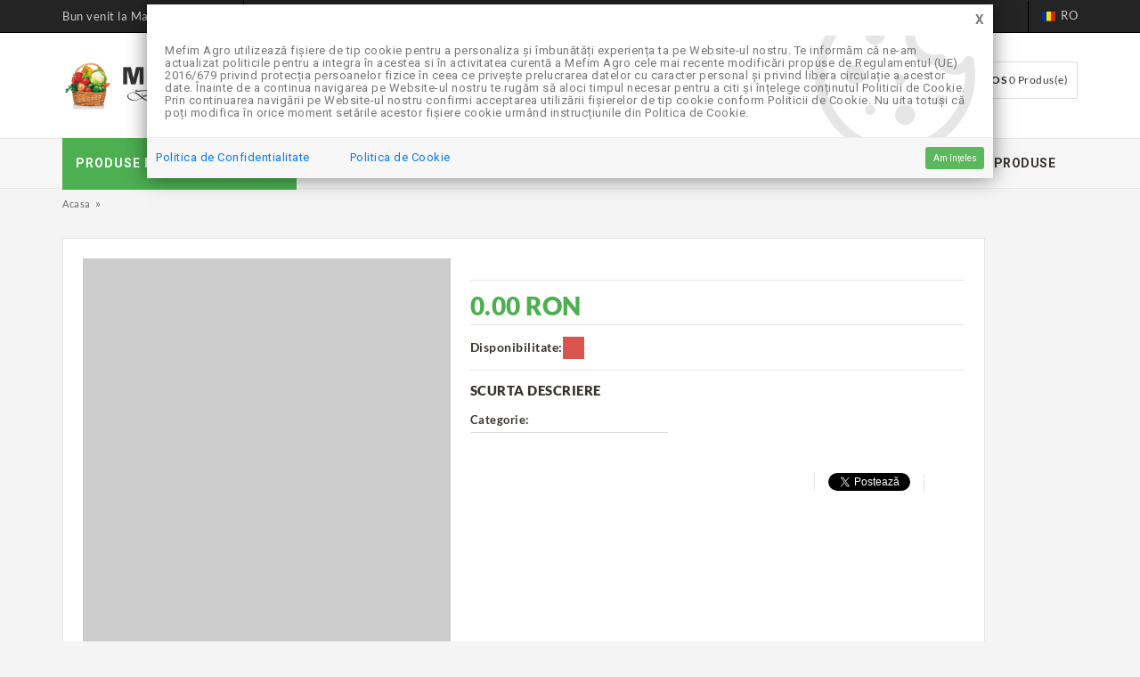

--- FILE ---
content_type: text/html; charset=UTF-8
request_url: https://magazinseminte.ro/produse/conopida
body_size: 75156
content:
<!DOCTYPE html>
<html lang="ro">
<head>
    <title>    Magazin Seminte - 
</title>
            <meta charset="UTF-8"/>
        <meta http-equiv="Content-Type" content="text/html; charset=utf-8"/>
        <meta http-equiv="content-language" content="en"/>
        <meta name="DC.language" scheme="RFC3066" content="en"/>
        <meta name="viewport" content="width=device-width, initial-scale=1.0, maximum-scale=1.0, user-scalable=0">
        <meta name="format-detection" content="telephone=no">
        <!--[if IE]>
        <meta http-equiv="X-UA-Compatible" content="IE=edge">
        <![endif]-->
        <meta http-equiv="x-ua-compatible" content="ie=edge">

            <meta property="og:url" content="http://mefimagro.ro/produse/"/>
    <meta property="og:type" content="website"/>
    <meta property="og:title" content="Magazin Seminte"/>
    <meta property="og:description"
          content="Magazin Online Mefim Agro SRL - Seminte de legume, flori, plante furajere"/>
            <meta property="og:image" content="http://mefimagro.ro/bundles/app/images/sub1.jpg"/>
        <meta property="og:image:alt" content="Magazin Seminte"/>

            <meta name="keywords"
          content=" , , , , modern, agricultura, comert online, eco, eco products, farm, farming, health, retail, shop, store seminte, seminte de legume, legume, mefim, mefim agro, craiova, distributie, agro, flori, ghivece, ingrasaminte, fertilizanti"/>
        <!-- Mobile specific metas  -->
        <meta name="viewport" content="width=device-width, initial-scale=1">
    
    <link rel="shortcut icon" type="image/x-icon" href="/favicon.png"/>
    <link rel="icon" type="image/png" href="/bundles/app/images/rel-icon/favicon-16x16.png" sizes=16x16>
    <link rel="icon" type="image/png" href="/bundles/app/images/rel-icon/favicon-32x32.png" sizes=32x32>
    <link rel="icon" type="image/png" href="/bundles/app/images/rel-icon/favicon-96x96.png" sizes=96x96>

            <!-- Google Fonts -->
        <link href='https://fonts.googleapis.com/css?family=Roboto:400,400italic,500,500italic,700' rel='stylesheet'
              type='text/css'>
        <link href='https://fonts.googleapis.com/css?family=Lato:300,400,700,900' rel='stylesheet' type='text/css'>
        <!-- Bootstrap CSS -->
        <link rel="stylesheet" type="text/css" href="/bundles/app/css/bootstrap.min.css">
        <!-- font-awesome & simple line icons CSS -->
        <link rel="stylesheet" type="text/css" href="/bundles/app/css/font-awesome.css" media="all">
        <link rel="stylesheet" type="text/css" href="/bundles/app/css/simple-line-icons.css" media="all">
        <!-- owl.carousel CSS -->
        <link rel="stylesheet" type="text/css" href="/bundles/app/css/owl.carousel.css">
        <link rel="stylesheet" type="text/css" href="/bundles/app/css/owl.theme.css">
        <link rel="stylesheet" type="text/css" href="/bundles/app/css/owl.transitions.css">
        <!-- animate CSS  -->
        <link rel="stylesheet" type="text/css" href="/bundles/app/css/animate.css" media="all">
        <!-- flexslider CSS -->
        <link rel="stylesheet" type="text/css" href="/bundles/app/css/flexslider.css">
        <!-- jquery-ui.min CSS  -->                                                                                                         
        <link rel="stylesheet" type="text/css" href="/bundles/app/css/jquery-ui.css">
        <!-- Revolution Slider CSS -->
        <link href="/bundles/app/css/revolution-slider.css" rel="stylesheet">
        <!-- style CSS -->
        <link rel="stylesheet" type="text/css" href="/bundles/app/css/style.css" media="all">
    
    <!-- Google tag (gtag.js) -->
    <script async src="https://www.googletagmanager.com/gtag/js?id=G-TD9T80GB8H"></script>
    <script>
        window.dataLayer = window.dataLayer || [];
        function gtag(){dataLayer.push(arguments);}
        gtag('js', new Date());

        gtag('config', 'G-TD9T80GB8H');
    </script>
</head>

<body>
<!--[if lt IE 8]>
<p class="browserupgrade">You are using an <strong>outdated</strong> browser. Please <a
        href="https://browsehappy.com/">upgrade your browser</a> to improve your experience.</p>
<![endif]-->

    <div id="mobile-menu">
    <ul>
        <li>
            <a href="/" class="home1">Acasa</a>
        </li>
        <li><a href="/contact"> Contact </a></li>
        <li><a href="/despre-noi">Despre noi</a></li>
        <li>
            <a href="/">Produse pe categorii</a>
            <ul>
                                    <li>
                        <a href="/seminte-legume">Seminţe legume</a>
                                                    <ul>
                                                                    <li>
                                        <a href="ardei-lung"><span>Ardei Lung</span></a>
                                    </li>
                                                                    <li>
                                        <a href="ardei-gogosar"><span>Ardei gogoşar</span></a>
                                    </li>
                                                                    <li>
                                        <a href="ardei-gras"><span>Ardei gras</span></a>
                                    </li>
                                                                    <li>
                                        <a href="ardei-iute"><span>Ardei iute</span></a>
                                    </li>
                                                                    <li>
                                        <a href="bame"><span>Bame</span></a>
                                    </li>
                                                                    <li>
                                        <a href="broccoli"><span>Broccoli</span></a>
                                    </li>
                                                                    <li>
                                        <a href="castraveti-cornison"><span>Castraveti cornişon</span></a>
                                    </li>
                                                                    <li>
                                        <a href="castraveti-lungi-semilungi"><span>Castraveţi lungi/semilungi</span></a>
                                    </li>
                                                                    <li>
                                        <a href="ceapa-pentru-arpagic"><span>Ceapă pentru arpagic</span></a>
                                    </li>
                                                                    <li>
                                        <a href="ceapa-ceaclama"><span>Ceapă ceaclama</span></a>
                                    </li>
                                                                    <li>
                                        <a href="ceapa-rosie"><span>Ceapă roşie</span></a>
                                    </li>
                                                                    <li>
                                        <a href="dovleac"><span>Dovleac</span></a>
                                    </li>
                                                                    <li>
                                        <a href="dovlecel"><span>Dovlecel</span></a>
                                    </li>
                                                                    <li>
                                        <a href="conopida"><span>Conopidă</span></a>
                                    </li>
                                                                    <li>
                                        <a href="fasole-fideluta"><span>Fasole fideluţă</span></a>
                                    </li>
                                                                    <li>
                                        <a href="fasole-urcatoare"><span>Fasole urcătoare</span></a>
                                    </li>
                                                                    <li>
                                        <a href="gulioare"><span>Gulioare</span></a>
                                    </li>
                                                                    <li>
                                        <a href="marar"><span>Mărar</span></a>
                                    </li>
                                                                    <li>
                                        <a href="mazare-de-gradina"><span>Mazăre de grădină</span></a>
                                    </li>
                                                                    <li>
                                        <a href="morcov"><span>Morcov</span></a>
                                    </li>
                                                                    <li>
                                        <a href="pastarnac"><span>Păstârnac</span></a>
                                    </li>
                                                                    <li>
                                        <a href="patrunjel-radacina"><span>Pătrunjel rădăcină</span></a>
                                    </li>
                                                                    <li>
                                        <a href="patrunjel-frunze"><span>Pătrunjel frunze</span></a>
                                    </li>
                                                                    <li>
                                        <a href="pepeni-galbeni"><span>Pepeni galbeni</span></a>
                                    </li>
                                                                    <li>
                                        <a href="pepeni-verzi"><span>Pepeni verzi</span></a>
                                    </li>
                                                                    <li>
                                        <a href="porumb"><span>Porumb</span></a>
                                    </li>
                                                                    <li>
                                        <a href="praz"><span>Praz</span></a>
                                    </li>
                                                                    <li>
                                        <a href="ridichi-de-luna"><span>Ridichi de lună</span></a>
                                    </li>
                                                                    <li>
                                        <a href="ridichi-de-iarna"><span>Ridichi de iarnă</span></a>
                                    </li>
                                                                    <li>
                                        <a href="ridichi-de-vara-toamna"><span>Ridichi de vară-toamnă</span></a>
                                    </li>
                                                                    <li>
                                        <a href="salata"><span>Salată</span></a>
                                    </li>
                                                                    <li>
                                        <a href="sfecla-rosie"><span>Sfeclă roşie</span></a>
                                    </li>
                                                                    <li>
                                        <a href="spanac"><span>Spanac</span></a>
                                    </li>
                                                                    <li>
                                        <a href="telina"><span>Ţelină</span></a>
                                    </li>
                                                                    <li>
                                        <a href="tomate"><span>Tomate</span></a>
                                    </li>
                                                                    <li>
                                        <a href="varza"><span>Varză</span></a>
                                    </li>
                                                                    <li>
                                        <a href="vinete"><span>Vinete</span></a>
                                    </li>
                                                                    <li>
                                        <a href="fasole-pentru-boabe"><span>Fasole pentru boabe</span></a>
                                    </li>
                                                                    <li>
                                        <a href="fasole-pitica"><span>Fasole pitică</span></a>
                                    </li>
                                                                    <li>
                                        <a href="sfecla-de-zahar"><span>Sfeclă de zahăr</span></a>
                                    </li>
                                                                    <li>
                                        <a href="loboda-rosie"><span>Loboda roșie</span></a>
                                    </li>
                                                            </ul>
                                            </li>
                                    <li>
                        <a href="/seminte-plante-aromatice">Seminţe plante aromatice</a>
                                            </li>
                                    <li>
                        <a href="/seminte-flori">Seminţe flori</a>
                                                    <ul>
                                                                    <li>
                                        <a href="anuale"><span>Anuale</span></a>
                                    </li>
                                                                    <li>
                                        <a href="perene"><span>Perene</span></a>
                                    </li>
                                                                    <li>
                                        <a href="bienale"><span>Bienale</span></a>
                                    </li>
                                                            </ul>
                                            </li>
                                    <li>
                        <a href="/rasaduri-de-legume">Rasaduri de legume</a>
                                            </li>
                                    <li>
                        <a href="/seminte-bio">Seminte BIO</a>
                                            </li>
                                    <li>
                        <a href="/seminte-plante-furajere">Seminţe plante furajere</a>
                                                    <ul>
                                                                    <li>
                                        <a href="lucerna"><span>Lucernă</span></a>
                                    </li>
                                                                    <li>
                                        <a href="gazon"><span>Gazon</span></a>
                                    </li>
                                                                    <li>
                                        <a href="trifoi"><span>Trifoi</span></a>
                                    </li>
                                                                    <li>
                                        <a href="lolium-perenne"><span>Lolium perenne</span></a>
                                    </li>
                                                                    <li>
                                        <a href="sfecla-furajera"><span>Sfeclă furajeră</span></a>
                                    </li>
                                                                    <li>
                                        <a href="amestec-pentru-cosit"><span>Amestec pentru cosit</span></a>
                                    </li>
                                                            </ul>
                                            </li>
                                    <li>
                        <a href="/usturoi-de-samanta">Usturoi de sămânţă</a>
                                            </li>
                                    <li>
                        <a href="/produse-fitosanitare">Produse fitosanitare</a>
                                            </li>
                                    <li>
                        <a href="/sisteme-irigatii">Sisteme irigaţii</a>
                                                    <ul>
                                                                    <li>
                                        <a href="aspersoare"><span>Aspersoare</span></a>
                                    </li>
                                                                    <li>
                                        <a href="conducte-picurare"><span>Conducte picurare</span></a>
                                    </li>
                                                                    <li>
                                        <a href="filtre"><span>Filtre</span></a>
                                    </li>
                                                                    <li>
                                        <a href="fitinguri"><span>Fitinguri</span></a>
                                    </li>
                                                                    <li>
                                        <a href="fitinguri-picurare"><span>Fitinguri picurare</span></a>
                                    </li>
                                                            </ul>
                                            </li>
                                    <li>
                        <a href="/accesorii-solar">Accesorii solar</a>
                                            </li>
                                    <li>
                        <a href="/accesorii-gradina">Accesorii grădină</a>
                                            </li>
                            </ul>
        </li>
    </ul>
</div>


<div id="page">
            <!-- Header -->
        <header>
            <div class="header-container">
                <div class="header-top">
    <div class="container">
        <div class="row">
            <div class="col-lg-5 col-sm-5 col-md-5 hidden-xs">
                <div class="welcome-msg ">Bun venit la Magazin Seminte!</div>
                <span class="phone hidden-sm">Contact: +40 251 410 808</span>
            </div>

            <!-- top links -->
            <div class="headerlinkmenu col-lg-7 col-md-7 col-sm-7 col-xs-12">
                                <div class="language-currency-wrapper">
                    <div class="inner-cl">
                        <div class="block block-language form-language">
                            <div class="lg-cur">
                                <span>
                                    <img width="15" src="/bundles/app/images/flag-ro.svg" alt="Romana">
                                    <span class="lg-ro">RO</span>
                                </span>
                            </div>
                        </div>
                    </div>
                    <!-- End Default Welcome Message -->
                </div>
            </div>
        </div>
    </div>
</div>

                <div class="container">
                    <div class="row">
                        <div class="col-sm-3 col-md-3 col-xs-12">
                            <!-- Header Logo -->
                            <div class="logo">
                                <a title="Magazin Seminte" href="/">
                                    <img alt="Magazin Seminte" src="/bundles/app/images/footer-logo.png">
                                </a>
                            </div>
                            <!-- End Header Logo -->
                        </div>
                        <div class="col-xs-9 col-sm-6 col-md-6">
                                                                                                <div class="top-search">
    <div id="search">
        <form method="get" action="/cautare/">
            <div class="input-group">
                <div class="form-selector"><input type="text" id="keywords" name="keywords" placeholder="Search..." class="form-control form-control input-sm" /></div>
                <button class="btn-search"><i class="fa fa-search"></i></button>
            </div>
        </form>
    </div>
</div>

                                                                                    </div>
                        <div class="col-lg-3 col-md-3 col-xs-3 top-cart">
    <div class="top-cart-contain">
        <div class="mini-cart">
            <div data-toggle="dropdown" data-hover="dropdown" class="basket dropdown-toggle">
                <a href="#">
                    <div class="cart-icon">
                        <i class="fa fa-shopping-cart"></i>
                    </div>
                    <div class="shoppingcart-inner hidden-xs">
                        <span class="cart-title">Cos</span>
                        <span class="cart-total">0 Produs(e)</span>
                    </div>
                </a>
            </div>
                    </div>
    </div>
</div>

                    </div>
                </div>
            </div>
        </header>
        <!-- end header -->
    
            <!-- Navbar -->
        <nav>
            <div class="container">
                <div class="row">
                                            <div class="col-md-3 col-sm-4">
    <div class="mm-toggle-wrap">
        <div class="mm-toggle"><i class="fa fa-align-justify"></i></div>
        <span class="mm-label">Produse pe categorii</span>
    </div>
    <div class="mega-container visible-lg visible-md visible-sm">
        <div class="navleft-container">
            <div class="mega-menu-title hidden-xs hidden-md hidden-sm">
                <h3>Produse pe categorii</h3>
            </div>
            <div class="mega-menu-title hidden-lg">
                <h3>Categorii</h3>
            </div>
            <div class="mega-menu-category">
                <ul class="nav">
                                            <li class="">
                            <a href="/seminte-legume">Seminţe legume</a>
                                                            <div class="wrap-popup ">
                                    <div class="popup">
                                                                                    <div class="row">
                                                <div class="col-md-4 col-sm-6">
                                                                                        <ul class="nav">
                                                                                                            <li>
                                                            <a href="/ardei-lung"><span>Ardei Lung</span></a>
                                                        </li>
                                                                                                            <li>
                                                            <a href="/ardei-gogosar"><span>Ardei gogoşar</span></a>
                                                        </li>
                                                                                                            <li>
                                                            <a href="/ardei-gras"><span>Ardei gras</span></a>
                                                        </li>
                                                                                                            <li>
                                                            <a href="/ardei-iute"><span>Ardei iute</span></a>
                                                        </li>
                                                                                                            <li>
                                                            <a href="/bame"><span>Bame</span></a>
                                                        </li>
                                                                                                            <li>
                                                            <a href="/broccoli"><span>Broccoli</span></a>
                                                        </li>
                                                                                                            <li>
                                                            <a href="/castraveti-cornison"><span>Castraveti cornişon</span></a>
                                                        </li>
                                                                                                            <li>
                                                            <a href="/castraveti-lungi-semilungi"><span>Castraveţi lungi/semilungi</span></a>
                                                        </li>
                                                                                                            <li>
                                                            <a href="/ceapa-pentru-arpagic"><span>Ceapă pentru arpagic</span></a>
                                                        </li>
                                                                                                            <li>
                                                            <a href="/ceapa-ceaclama"><span>Ceapă ceaclama</span></a>
                                                        </li>
                                                                                                            <li>
                                                            <a href="/ceapa-rosie"><span>Ceapă roşie</span></a>
                                                        </li>
                                                                                                            <li>
                                                            <a href="/dovleac"><span>Dovleac</span></a>
                                                        </li>
                                                                                                    </ul>
                                                                                        </div>
                                                                                                                                        <div class="col-md-4 col-sm-6 has-sep">
                                                    <ul class="nav">
                                                                                                                    <li>
                                                                <a href="/dovlecel"><span>Dovlecel</span></a>
                                                            </li>
                                                                                                                    <li>
                                                                <a href="/conopida"><span>Conopidă</span></a>
                                                            </li>
                                                                                                                    <li>
                                                                <a href="/fasole-fideluta"><span>Fasole fideluţă</span></a>
                                                            </li>
                                                                                                                    <li>
                                                                <a href="/fasole-urcatoare"><span>Fasole urcătoare</span></a>
                                                            </li>
                                                                                                                    <li>
                                                                <a href="/gulioare"><span>Gulioare</span></a>
                                                            </li>
                                                                                                                    <li>
                                                                <a href="/marar"><span>Mărar</span></a>
                                                            </li>
                                                                                                                    <li>
                                                                <a href="/mazare-de-gradina"><span>Mazăre de grădină</span></a>
                                                            </li>
                                                                                                                    <li>
                                                                <a href="/morcov"><span>Morcov</span></a>
                                                            </li>
                                                                                                                    <li>
                                                                <a href="/pastarnac"><span>Păstârnac</span></a>
                                                            </li>
                                                                                                                    <li>
                                                                <a href="/patrunjel-radacina"><span>Pătrunjel rădăcină</span></a>
                                                            </li>
                                                                                                                    <li>
                                                                <a href="/patrunjel-frunze"><span>Pătrunjel frunze</span></a>
                                                            </li>
                                                                                                                    <li>
                                                                <a href="/pepeni-galbeni"><span>Pepeni galbeni</span></a>
                                                            </li>
                                                                                                            </ul>
                                                </div>
                                                                                                                                        <div class="col-md-4 has-sep hidden-sm">
                                                    <ul class="nav">
                                                                                                                    <li>
                                                                <a href="/pepeni-verzi"><span>Pepeni verzi</span></a>
                                                            </li>
                                                                                                                    <li>
                                                                <a href="/porumb"><span>Porumb</span></a>
                                                            </li>
                                                                                                                    <li>
                                                                <a href="/praz"><span>Praz</span></a>
                                                            </li>
                                                                                                                    <li>
                                                                <a href="/ridichi-de-luna"><span>Ridichi de lună</span></a>
                                                            </li>
                                                                                                                    <li>
                                                                <a href="/ridichi-de-iarna"><span>Ridichi de iarnă</span></a>
                                                            </li>
                                                                                                                    <li>
                                                                <a href="/ridichi-de-vara-toamna"><span>Ridichi de vară-toamnă</span></a>
                                                            </li>
                                                                                                                    <li>
                                                                <a href="/salata"><span>Salată</span></a>
                                                            </li>
                                                                                                                    <li>
                                                                <a href="/sfecla-rosie"><span>Sfeclă roşie</span></a>
                                                            </li>
                                                                                                                    <li>
                                                                <a href="/spanac"><span>Spanac</span></a>
                                                            </li>
                                                                                                                    <li>
                                                                <a href="/telina"><span>Ţelină</span></a>
                                                            </li>
                                                                                                                    <li>
                                                                <a href="/tomate"><span>Tomate</span></a>
                                                            </li>
                                                                                                                    <li>
                                                                <a href="/varza"><span>Varză</span></a>
                                                            </li>
                                                                                                                    <li>
                                                                <a href="/vinete"><span>Vinete</span></a>
                                                            </li>
                                                                                                                    <li>
                                                                <a href="/fasole-pentru-boabe"><span>Fasole pentru boabe</span></a>
                                                            </li>
                                                                                                                    <li>
                                                                <a href="/fasole-pitica"><span>Fasole pitică</span></a>
                                                            </li>
                                                                                                                    <li>
                                                                <a href="/sfecla-de-zahar"><span>Sfeclă de zahăr</span></a>
                                                            </li>
                                                                                                                    <li>
                                                                <a href="/loboda-rosie"><span>Loboda roșie</span></a>
                                                            </li>
                                                                                                            </ul>
                                                </div>
                                            </div>
                                                                            </div>
                                </div>
                                                    </li>
                                            <li class="nosub">
                            <a href="/seminte-plante-aromatice">Seminţe plante aromatice</a>
                                                    </li>
                                            <li class="">
                            <a href="/seminte-flori">Seminţe flori</a>
                                                            <div class="wrap-popup  column1 ">
                                    <div class="popup">
                                                                                        <ul class="nav">
                                                                                                            <li>
                                                            <a href="/anuale"><span>Anuale</span></a>
                                                        </li>
                                                                                                            <li>
                                                            <a href="/perene"><span>Perene</span></a>
                                                        </li>
                                                                                                            <li>
                                                            <a href="/bienale"><span>Bienale</span></a>
                                                        </li>
                                                                                                    </ul>
                                                                                                                                                                        </div>
                                </div>
                                                    </li>
                                            <li class="nosub">
                            <a href="/rasaduri-de-legume">Rasaduri de legume</a>
                                                    </li>
                                            <li class="nosub">
                            <a href="/seminte-bio">Seminte BIO</a>
                                                    </li>
                                            <li class="">
                            <a href="/seminte-plante-furajere">Seminţe plante furajere</a>
                                                            <div class="wrap-popup  column1 ">
                                    <div class="popup">
                                                                                        <ul class="nav">
                                                                                                            <li>
                                                            <a href="/lucerna"><span>Lucernă</span></a>
                                                        </li>
                                                                                                            <li>
                                                            <a href="/gazon"><span>Gazon</span></a>
                                                        </li>
                                                                                                            <li>
                                                            <a href="/trifoi"><span>Trifoi</span></a>
                                                        </li>
                                                                                                            <li>
                                                            <a href="/lolium-perenne"><span>Lolium perenne</span></a>
                                                        </li>
                                                                                                            <li>
                                                            <a href="/sfecla-furajera"><span>Sfeclă furajeră</span></a>
                                                        </li>
                                                                                                            <li>
                                                            <a href="/amestec-pentru-cosit"><span>Amestec pentru cosit</span></a>
                                                        </li>
                                                                                                    </ul>
                                                                                                                                                                        </div>
                                </div>
                                                    </li>
                                            <li class="nosub">
                            <a href="/usturoi-de-samanta">Usturoi de sămânţă</a>
                                                    </li>
                                            <li class="nosub">
                            <a href="/produse-fitosanitare">Produse fitosanitare</a>
                                                    </li>
                                            <li class="">
                            <a href="/sisteme-irigatii">Sisteme irigaţii</a>
                                                            <div class="wrap-popup  column1 ">
                                    <div class="popup">
                                                                                        <ul class="nav">
                                                                                                            <li>
                                                            <a href="/aspersoare"><span>Aspersoare</span></a>
                                                        </li>
                                                                                                            <li>
                                                            <a href="/conducte-picurare"><span>Conducte picurare</span></a>
                                                        </li>
                                                                                                            <li>
                                                            <a href="/filtre"><span>Filtre</span></a>
                                                        </li>
                                                                                                            <li>
                                                            <a href="/fitinguri"><span>Fitinguri</span></a>
                                                        </li>
                                                                                                            <li>
                                                            <a href="/fitinguri-picurare"><span>Fitinguri picurare</span></a>
                                                        </li>
                                                                                                    </ul>
                                                                                                                                                                        </div>
                                </div>
                                                    </li>
                                            <li class="nosub">
                            <a href="/accesorii-solar">Accesorii solar</a>
                                                    </li>
                                            <li class="nosub">
                            <a href="/accesorii-gradina">Accesorii grădină</a>
                                                    </li>
                                    </ul>
            </div>
        </div>
    </div>
</div>
<div class="col-md-9 col-sm-8">
    <div class="mtmegamenu">
        <ul>
            <li class="mt-root demo_custom_link_cms">
                <div class="mt-root-item">
                    <a href="/">
                        <div class="title title_font"><span class="title-text">Acasa</span></div>
                    </a>
                </div>
            </li>
            <li class="mt-root">
                <div class="mt-root-item">
                    <a href="/contact">
                        <div class="title title_font">
                            <span class="title-text">Contact</span>
                        </div>
                    </a>
                </div>
            </li>
            <li class="mt-root">
                <div class="mt-root-item">
                    <a href="/despre-noi">
                        <div class="title title_font">
                            <span class="title-text">Despre noi</span>
                        </div>
                    </a>
                </div>
            </li>
                            <li class="mt-root">
                    <div class="mt-root-item">
                        <div class="title title_font"><span class="title-text">Top Produse</span>
                        </div>
                    </div>
                    <ul class="menu-items col-xs-12">
                                                    <li class="menu-item depth-1 product menucol-1-3 withimage">
                                <div class="product-item">
    <div class="item-inner">
        <div class="product-thumbnail">
                                    <div class="pr-img-area">
                <a title="Clips folie solar 3/4 - 4 cm " href="/produse/clips-folie-solar-3-4-4-cm">
                    <figure>
                                        <img class="first-img" src="/cache/e/4/5/e/5/e45e58b3668f0e5e0dda8ba9bff8980a39f45eea.jpeg" alt="">
            <img class="hover-img" src="/cache/e/4/5/e/5/e45e58b3668f0e5e0dda8ba9bff8980a39f45eea.jpeg" alt="">
            </figure>
                </a>
                                    <form id="add_item_to_cart_453" name="add_item_to_cart_453"
      action="/cart/item/453/add" method="POST">
    <input type="hidden" name="_token" value="0MCQ61MPaWFnqgZbS4qX3HS3IpEC0lI4Bh-kJksp1F8"/>
    <button type="submit" class="add-to-cart-mt"
            title="Adauga in cos">
        <i class="fa fa-shopping-cart"></i>
        <span> Adauga in cos</span>
    </button>
</form>
                            </div>
            <div class="pr-info-area">
                <div class="pr-button">
                    <div class="mt-button quick-view">
                        <a href="#" data-toggle="modal" data-target="#quick_view_popup-wrap"
                           data-slug="clips-folie-solar-3-4-4-cm">
                            <i class="fa fa-search"></i>
                        </a>
                    </div>
                </div>
            </div>
        </div>
        <div class="item-info">
            <div class="info-inner">
                <div class="item-title">
                    <a title="Clips folie solar 3/4 - 4 cm " href="/produse/clips-folie-solar-3-4-4-cm">
                        Clips folie solar 3/4 - 4 cm 
                    </a>
                </div>
                <div class="item-content">
                    <div class="item-price">
                        <div class="price-box">
                            <span class="regular-price">
                                <span class="price">
                                    0.7
                                    RON
                                </span>
                            </span>
                                                    </div>
                    </div>
                </div>
            </div>
        </div>
    </div>
</div>
                            </li>
                                                    <li class="menu-item depth-1 product menucol-1-3 withimage">
                                <div class="product-item">
    <div class="item-inner">
        <div class="product-thumbnail">
                                    <div class="pr-img-area">
                <a title="Alexia 50 g" href="/produse/alexia">
                    <figure>
                                        <img class="first-img" src="/cache/e/1/c/7/7/e1c776982958f98f71fc5a72bcd92d0ba7ef9333.jpeg" alt="">
            <img class="hover-img" src="/cache/e/1/c/7/7/e1c776982958f98f71fc5a72bcd92d0ba7ef9333.jpeg" alt="">
            </figure>
                </a>
                                    <form id="add_item_to_cart_66" name="add_item_to_cart_66"
      action="/cart/item/66/add" method="POST">
    <input type="hidden" name="_token" value="0MCQ61MPaWFnqgZbS4qX3HS3IpEC0lI4Bh-kJksp1F8"/>
    <button type="submit" class="add-to-cart-mt"
            title="Adauga in cos">
        <i class="fa fa-shopping-cart"></i>
        <span> Adauga in cos</span>
    </button>
</form>
                            </div>
            <div class="pr-info-area">
                <div class="pr-button">
                    <div class="mt-button quick-view">
                        <a href="#" data-toggle="modal" data-target="#quick_view_popup-wrap"
                           data-slug="alexia">
                            <i class="fa fa-search"></i>
                        </a>
                    </div>
                </div>
            </div>
        </div>
        <div class="item-info">
            <div class="info-inner">
                <div class="item-title">
                    <a title="Alexia 50 g" href="/produse/alexia">
                        Alexia 50 g
                    </a>
                </div>
                <div class="item-content">
                    <div class="item-price">
                        <div class="price-box">
                            <span class="regular-price">
                                <span class="price">
                                    15
                                    RON
                                </span>
                            </span>
                                                    </div>
                    </div>
                </div>
            </div>
        </div>
    </div>
</div>
                            </li>
                                                    <li class="menu-item depth-1 product menucol-1-3 withimage">
                                <div class="product-item">
    <div class="item-inner">
        <div class="product-thumbnail">
                                    <div class="pr-img-area">
                <a title="Clips folie solar 1/2 " href="/produse/clips-folie-solar-1-2">
                    <figure>
                                        <img class="first-img" src="/cache/7/5/4/2/b/7542b08c80caccbe91c4612a19db1960dbe807c0.jpeg" alt="">
            <img class="hover-img" src="/cache/7/5/4/2/b/7542b08c80caccbe91c4612a19db1960dbe807c0.jpeg" alt="">
            </figure>
                </a>
                            </div>
            <div class="pr-info-area">
                <div class="pr-button">
                    <div class="mt-button quick-view">
                        <a href="#" data-toggle="modal" data-target="#quick_view_popup-wrap"
                           data-slug="clips-folie-solar-1-2">
                            <i class="fa fa-search"></i>
                        </a>
                    </div>
                </div>
            </div>
        </div>
        <div class="item-info">
            <div class="info-inner">
                <div class="item-title">
                    <a title="Clips folie solar 1/2 " href="/produse/clips-folie-solar-1-2">
                        Clips folie solar 1/2 
                    </a>
                </div>
                <div class="item-content">
                    <div class="item-price">
                        <div class="price-box">
                            <span class="regular-price">
                                <span class="price">
                                    1
                                    RON
                                </span>
                            </span>
                                                    </div>
                    </div>
                </div>
            </div>
        </div>
    </div>
</div>
                            </li>
                                            </ul>
                </li>
                    </ul>
    </div>
</div>

                                    </div>
            </div>
        </nav>
        <!-- end nav -->

                    <div class="breadcrumbs">
                <div class="container">
                    <div class="row">
                        <div class="col-xs-12">
                            <ul>
                                <li class="home">
                                    <a title="Mergi la pagina de home"
                                       href="/">Acasa</a><span>&raquo;</span>
                                </li>
                                <li><strong></strong></li>
                            </ul>
                        </div>
                    </div>
                </div>
            </div>
        
            <!-- Main Container -->
    <div class="main-container col1-layout">
        <div class="container">
            <div class="row">
                <div class="col-main">
                    <div class="product-view-area">
    <div class="product-big-image col-xs-12 col-sm-5 col-lg-5 col-md-5">
                        <div class="large-image">
                            <a href="/bundles/app/images/products/img01.jpg" class="cloud-zoom"
                   id="zoom1" rel="useWrapper: false, adjustY:0, adjustX:20">
                    <img class="zoom-img" src="/bundles/app/images/products/img01.jpg" alt="products">
                </a>
                    </div>
        <div class="flexslider flexslider-thumb">
            <ul class="previews-list slides">
                            </ul>
        </div>
        <!-- end: more-images -->
    </div>
    <div class="col-xs-12 col-sm-7 col-lg-7 col-md-7 product-details-area">
        <div class="product-name">
            <label></label>
            <h1></h1>
        </div>
        <div class="price-box">
            <span class="regular-price">
                <span class="price">
                    0.00
                    RON
                </span>
            </span>
                    </div>
        <div class="ratings">
                        <p class="availability  out-of-stock ">
                <label class="hidden-xs">Disponibilitate: </label>
                <span></span>
            </p>
        </div>
        <div class="short-description">
            <h2>Scurta descriere</h2>
            <p></p>

        </div>
        <div class="product-color-size-area">
            <div class="color-area pull-left">
                <h2 class="saider-bar-title">Categorie:</h2>
                <div>
                    
                </div>
            </div>
                    </div>
                            <div class="product-cart-option pull-right">
                <ul>
                    <li>
                        <div id="fb-root"></div>
                        <div class="fb-share-button"
                             data-href="http://mefimagro.ro/produse/"
                             data-layout="button_count" data-size="small" data-mobile-iframe="true">
                            <a target="_blank"
                               href="https://www.facebook.com/sharer/sharer.php?u=https%3A%2F%2Fdevelopers.facebook.com%2Fdocs%2Fplugins%2F&amp;src=sdkpreparse"
                               class="fb-xfbml-parse-ignore">Share</a>
                        </div>
                    </li>
                    <li>
                        <a class="twitter-share-button"
                           href="https://twitter.com/intent/tweet">Tweet</a>
                    </li>
                    <li>
                        <div class="g-plus" data-action="share"></div>
                    </li>
                </ul>
            </div>
            </div>
</div>
                </div>
                <div class="product-overview-tab">
                    <div class="container">
                        <div class="row">
                            <div class="col-xs-12">
                                <div class="product-tab-inner">
                                    <ul id="product-detail-tab" class="nav nav-tabs product-tabs">
                                        <li class="active">
                                            <a href="#description" data-toggle="tab"> Descriere </a>
                                        </li>
                                    </ul>
                                    <div id="productTabContent" class="tab-content">
                                        <div class="tab-pane fade in active" id="description">
                                            <div class="std">
                                                <p> </p>
                                            </div>
                                        </div>
                                    </div>
                                </div>
                            </div>
                        </div>
                    </div>
                </div>
            </div>
        </div>
    </div>
    <!-- Main Container End -->

                <!-- Upsell Product Slider End -->
        <div class="modal fade" tabindex="-1" role="dialog" aria-labelledby="quick_view_popup-wrap"
         aria-hidden="true" id="quick_view_popup-wrap">
        <div class="modal-dialog modal-lg modal-dialog-centered" role="document" id="quick_view_popup-outer">
            <div class="modal-content" id="quick_view_popup-content">
                <div class="modal-body">
                    <div class="loader"></div>
                    <div style="margin:0 auto; width:120px">Datele se incarca ...</div>
                </div>
            </div>
        </div>
    </div>
</div>

    <!-- Footer -->
    <footer>
        <div class="footer-newsletter">
            <div class="container">
                <div class="row">
                    <div class="col-md-8 col-sm-7">
                                                        </div>
<div class="social col-md-4 col-sm-5">
    <ul class="inline-mode">
        <li class="social-network fb">
            <a title="Contacteaza-ne pe  Facebook" href="https://www.facebook.com/mefimagro">
                <i class="fa fa-facebook"></i>
            </a>
        </li>
        <li class="social-network googleplus">
            <a title="Contacteaza-ne pe  Google+" href="https://plus.google.com/105018820525021313879">
                <i class="fa fa-google-plus"></i>
            </a>
        </li>
        <li class="social-network instagram">
            <a title="Contacteaza-ne pe  Instagram" href="https://www.facebook.com/mefimagro"><i class="fa fa-instagram"></i></a>
        </li>
    </ul>
</div>

                </div>
            </div>
        </div>
        <div class="container">
            <div class="row">
                <div class="col-sm-6 col-md-4 col-xs-12 col-lg-3">
    <div class="footer-logo">
        <a href="/">
            <img src="/bundles/app/images/footer-logo.png" alt="Magazin Seminte"/>
        </a>
    </div>
    <p>SISTEM DE MANAGEMENT AL CALITATII - SR EN ISO 9001:2015.</p>
    <p>SISTEM DE MANAGEMENT DE MEDIU - SR EN ISO ISO 14001:2015.</p>
</div>
<div class="col-sm-6 col-md-3 col-xs-12 col-lg-3 collapsed-block">
    <div class="footer-content">
        <div class="email">
            <i class="fa fa-envelope"></i>
            <p>magazin@mefimagro.ro</p>
        </div>
        <div class="phone">
            <i class="fa fa-phone"></i>
            <p>+40 251 410 808</p>
        </div>
        <div class="address">
            <i class="fa fa-map-marker"></i>
            <p>Calea Bucuresti nr. 51 A, Craiova, Dolj</p>
        </div>
    </div>
</div>
<div class="col-sm-6 col-md-3 col-xs-12 col-lg-3 collapsed-block">
    <div class="footer-links">
        <h3 class="links-title">Informatii<a class="expander visible-xs" href="#TabBlock-1">+</a></h3>
        <div class="tabBlock" id="TabBlock-1">
            <ul class="list-links list-unstyled">
                <li><a href="/informatii-livrare">Informatii despre livrare</a></li>
                <li><a href="/termini-conditii">Termeni si conditii</a></li>
                <li><a href="/politica-retur">Politica de retur</a></li>
                <li><a href="/prelucrarea-datelor-cu-caracter-personal">Politica de confidentialitate</a></li>
                <li><a href="/despre-cookies">Politica de cookie</a></li>
            </ul>
        </div>
    </div>
</div>
<div class="col-sm-6 col-md-3 col-xs-12 col-lg-3 collapsed-block">
    <div class="footer-links">
        <h3 class="links-title">Despre organizatie<a class="expander visible-xs" href="#TabBlock-3">+</a></h3>
        <div class="tabBlock" id="TabBlock-3">
            <ul class="list-links list-unstyled">
                <li><a href="/despre-noi">Despre noi</a></li>
                <li><a href="/contact">Contact</a></li>
            </ul>
        </div>
    </div>
</div>

            </div>
        </div>
        <div class="footer-coppyright">
            <div class="container">
                <div class="row">
                    <div class="col-sm-6 col-xs-12 coppyright"> Copyright © 2018 - 2026 <a href="#"> Magazin Seminte </a>.
    Creat de <a href="https://www.linkedin.com/in/alexandru-puscu-8964a178/">Alexandru Puscu</a>.
</div>

                    <div class="col-sm-6 col-xs-12 anpc">
    <span class="anpc-holder">
        <a href="https://anpc.ro/ce-este-sal/" target="_blank"><span class="anpc-sal"></span></a>
        <a href="https://ec.europa.eu/consumers/odr"
           target="_blank"><span class="anpc-sol"></span></a>
    </span>
</div>

<style>
    .anpc-holder .anpc-sal {
        background-image: url("/bundles/app/images/sal.svg");
    }

    .anpc-holder .anpc-sol {
        background-image: url("/bundles/app/images/sol.svg");
    }

    .anpc {
        text-align: right;
        margin-top: 10px;
    }

    @media (max-width: 640px) {
        .anpc {
            text-align: center;
            margin-top: 10px;
        }
    }

    .anpc-holder .anpc-sal,
    .anpc-holder .anpc-sol {
        width: 250px;
        height: 50px;
        background-size: 250px 50px;
        display: inline-block;
        vertical-align: middle;
    }
</style>

                </div>
            </div>
        </div>
    </footer>
    <a href="#" class="totop"> </a>
    <script>
    var VERSION = "v1.1.0";

    function close_cookie() {
        var node = document.getElementById("gdpr-section");
        node.parentNode.removeChild(node);
        var myDomain = window.location.hostname;
        setCookie("gdpr_cookie_" + myDomain, VERSION, 365)
    }

    function show_cookie_div() {
        var cookie_div = '<style>@import url("https://fonts.googleapis.com/css?family=Roboto:400,500,700&subset=latin-ext");</style><div id="gdpr-section" style="position:fixed;margin-top:0;margin-bottom:0;margin-right:0;margin-left:0;z-index:99999999999;left:50%;min-width:100%;top:0%;-webkit-transform:translate(-50%,0%);-moz-transform:translate(-50%,0%);-ms-transform:translate(-50%,0%);-o-transform:translate(-50%,0%);transform:translate(-50%,0%);font-family: Roboto, sans-serif !important;"><div class="gdpr-container-no-padding" style="width:100%;max-width:1000px;margin-right:auto;margin-left:auto;padding-top:0 !important;padding-bottom:0 !important;padding-right:0 !important;padding-left:0 !important;"><div class="gdpr-modal-dialog" role="document" style="position:relative;width:auto;margin-top:5px;margin-bottom:5px;margin-right:auto;margin-left:auto;pointer-events:none;width: 95%; max-width:1000px;-webkit-box-shadow:0px 0px 21px 0px rgba(0,0,0,0.5);-moz-box-shadow:0px 0px 21px 0px rgba(0,0,0,0.5);box-shadow:0px 0px 21px 0px rgba(0,0,0,0.5);"><div class="gdpr-modal-content" style="position:relative;display:flex;-webkit-box-orient:vertical;-webkit-box-direction:normal;-ms-flex-direction:column;flex-direction:column;width:100%;pointer-events:auto;background-color:#fff;background-clip:padding-box;border-style:none;border-radius:0;outline-color:0;padding: 0px;"><div class="gdpr-modal-header" style="display:flex;-webkit-box-align:start;-ms-flex-align:start;align-items:flex-start;-webkit-box-pack:justify;-ms-flex-pack:justify;justify-content:space-between;border-bottom-style:none;border-top-left-radius:0rem;border-top-right-radius:0rem;padding: 10px;"><button type="button" class="gdpr-close not-focusable" data-dismiss="modal" aria-label="Close" onclick="close_cookie();" style="border-radius:0;float:right;font-size:15px;font-weight:700;line-height:1;color:#000;text-shadow:0 1px 0 #fff;opacity:.5;background-color:transparent;border-width:0;-webkit-appearance:none;padding-top:1rem;padding-bottom:1rem;padding-right:1rem;padding-left:1rem;margin-top:-1rem;margin-bottom:-1rem;margin-right:-1rem;margin-left:auto;"><span aria-hidden="true">x</span></button></div><div class="gdpr-modal-body" style="position:relative;-webkit-box-flex:1;-ms-flex:1 1 auto;flex:1 1 auto;overflow:hidden;padding: 10px;"><h1 class="gdpr-text" style="position:relative;width:98%;min-height:1px;margin-top: 0;padding-top: 0px;padding-right: 0;padding-left: 10px;margin-bottom: 10px;font-family:inherit;line-height:1.15;font-size:13px;font-weight:400;color:#757575;z-index: 1;">Mefim Agro utilizeaz&#259; fi&#351;iere de tip cookie pentru a personaliza &#537;i &#238;mbun&#259;t&#259;&#539;i experien&#539;a ta pe Website-ul nostru. Te inform&#259;m c&#259; ne-am actualizat politicile pentru a integra &#238;n acestea si &#238;n activitatea curent&#259; a Mefim Agro cele mai recente modific&#259;ri propuse de Regulamentul (UE) 2016/679 privind protec&#539;ia persoanelor fizice &#238;n ceea ce prive&#537;te prelucrarea datelor cu caracter personal &#537;i privind libera circula&#539;ie a acestor date. &#206;nainte de a continua navigarea pe Website-ul nostru te rug&#259;m s&#259; aloci timpul necesar pentru a citi &#537;i &#238;n&#539;elege con&#539;inutul Politicii de Cookie. Prin continuarea navig&#259;rii pe Website-ul nostru confirmi acceptarea utiliz&#259;rii fi&#351;ierelor de tip cookie conform Politicii de Cookie. Nu uita totu&#537;i c&#259; po&#539;i modifica &#238;n orice moment set&#259;rile acestor fi&#351;iere cookie urm&#226;nd instruc&#539;iunile din Politica de Cookie.</h1><img src="/bundles/app/images/cookie.svg" class="gdpr-cookie" style="position:absolute;z-index:0;right:20px;top:auto; bottom: -20px; width:180px"></div><div class="gdpr-modal-footer" style="background-color:#f7f7f7;display:flex;-webkit-box-align:center;-ms-flex-align:center;align-items:center;-webkit-box-pack:end;-ms-flex-pack:end;justify-content:flex-end;border-top-width:1px;border-top-style:solid;border-top-color:#e9ecef;padding: 10px;"><div class="gdpr-mr-auto" style="padding: 0px; width: 100%; text-align: left; margin-top: 0px; margin-right: auto !important; margin-bottom: 0px; margin-left: 0px; display: inline-block;"><a href="/prelucrarea-datelor-cu-caracter-personal" class="gdpr-link" style="font-size:13px;padding-right:30px;color:#007bff;text-decoration:none;background-color:transparent;-webkit-text-decoration-skip:objects;display: inline-block;">Politica de Confidentialitate</a><div style="display: inline-block; width: 15px;"></div><a href="/despre-cookies" class="gdpr-link" style="font-size:13px;padding-right:30px;color:#007bff;text-decoration:none;background-color:transparent;-webkit-text-decoration-skip:objects;display: inline-block;">Politica de Cookie</a></div><button type="button" class="btn-btn-primary not-focusable" onclick="close_cookie();" style="display:inline-block;font-weight:400;text-align:center;white-space:nowrap;vertical-align:middle;-webkit-user-select:none;-moz-user-select:none;-ms-user-select:none;user-select:none;border-width:1px;border-style:solid;padding-top:.375rem;padding-bottom:.375rem;padding-right:.75rem;padding-left:.75rem;font-size:1rem;line-height:1.5;border-radius:.25rem;transition:color .15s ease-in-out,background-color .15s ease-in-out,border-color .15s ease-in-out,box-shadow .15s ease-in-out;color:#fff;background-color:#5cb85c;border-color:#5cb85c;">Am &#238;n&#539;eles</button></div></div></div></div></div>';
        var body = document.body || document.getElementsByTagName('body')[0], new_div = document.createElement('div');
        new_div.innerHTML = cookie_div;
        body.insertBefore(new_div, body.childNodes[0])
    }

    function getCookie(c_name) {
        var c_value = document.cookie;
        var c_start = c_value.indexOf(" " + c_name + "=");
        if (c_start == -1) {
            c_start = c_value.indexOf(c_name + "=")
        }
        if (c_start == -1) {
            c_value = null
        }
        else {
            c_start = c_value.indexOf("=", c_start) + 1;
            var c_end = c_value.indexOf(";", c_start);
            if (c_end == -1) {
                c_end = c_value.length
            }
            c_value = unescape(c_value.substring(c_start, c_end))
        }
        return c_value
    }

    function setCookie(c_name, value, exdays) {
        var exdate = new Date();
        exdate.setDate(exdate.getDate() + exdays);
        var c_value = escape(value) + ((exdays === null) ? "" : "; expires=" + exdate.toUTCString());
        document.cookie = c_name + "=" + c_value + ";path=/"
    }

    function checkCookie() {
        var myDomain = window.location.hostname;
        var myCookie = getCookie("gdpr_cookie_" + myDomain);
        if (myCookie != null && myCookie != "" && myCookie == VERSION) {
        }
        else {
            show_cookie_div()
        }
    }

    document.addEventListener('DOMContentLoaded', function () {
        checkCookie();
    })
</script>

        <!-- jquery js -->
    <script type="text/javascript" src="/bundles/app/js/jquery.min.js"></script>
    <!-- bootstrap js -->
    <script type="text/javascript" src="/bundles/app/js/bootstrap.min.js"></script>
    <!-- owl.carousel.min js -->
    <script type="text/javascript" src="/bundles/app/js/owl.carousel.min.js"></script>
    <!-- bxslider js -->
    <script type="text/javascript" src="/bundles/app/js/jquery.bxslider.js"></script>
    <!-- Slider Js -->
    <script type="text/javascript" src="/bundles/app/js/revolution-slider.js"></script>
    <!-- megamenu js -->
    <script type="text/javascript" src="/bundles/app/js/megamenu.js"></script>
    <script type="text/javascript">
        /* <![CDATA[ */
        var mega_menu = '0';
        /* ]]> */
    </script>
    <!-- jquery.mobile-menu js -->
    <script type="text/javascript" src="/bundles/app/js/mobile-menu.js"></script>
    <!--jquery-ui.min js -->
    <script type="text/javascript" src="/bundles/app/js/jquery-ui.js"></script>
    <!-- main js -->
    <script type="text/javascript" src="/bundles/app/js/main.js"></script>
    <!-- countdown js -->
    <script type="text/javascript" src="/bundles/app/js/countdown.js"></script>
    <script>
        window.fbAsyncInit = function () {
            FB.init({
                appId: '1549389941845364',
                autoLogAppEvents: true,
                xfbml: true,
                version: 'v2.12'
            });
        };

        (function (d, s, id) {
            var js, fjs = d.getElementsByTagName(s)[0];
            if (d.getElementById(id)) {
                return;
            }
            js = d.createElement(s);
            js.id = id;
            js.src = "https://connect.facebook.net/en_US/sdk.js";
            fjs.parentNode.insertBefore(js, fjs);
        }(document, 'script', 'facebook-jssdk'));
    </script>

    <script>
        window.twttr = (function (d, s, id) {
            var js, fjs = d.getElementsByTagName(s)[0],
                t = window.twttr || {};
            if (d.getElementById(id)) return t;
            js = d.createElement(s);
            js.id = id;
            js.src = "https://platform.twitter.com/widgets.js";
            fjs.parentNode.insertBefore(js, fjs);

            t._e = [];
            t.ready = function (f) {
                t._e.push(f);
            };

            return t;
        }(document, "script", "twitter-wjs"));
    </script>
    <script src="https://apis.google.com/js/platform.js" async defer></script>

    <script>
        $('#quick_view_popup-wrap').on('show.bs.modal', function (e) {
            var button = $(e.relatedTarget);
            var url = '/ajax/preview/produse/@';
            $.ajax({
                url: url.replace('@', button.data('slug')),
                context: document.body
            }).done(function (content) {
                $('#quick_view_popup-outer').html(content);
                $('.flexslider').flexslider({
                    animation: "slide",
                    keyboard: !1,
                    controlNav: !1,
                    animationLoop: !1,
                    slideshow: !1,
                    prevText: "",
                    nextText: "",
                    itemWidth: 100,
                    itemMargin: 15
                });
                $(".cloud-zoom, .cloud-zoom-gallery").CloudZoom();
            });
        });

        $('body').on('click', 'a#quick_view_popup-close', function (evt) {
            evt.preventDefault();
            $('#quick_view_popup-wrap').modal('hide');
        })
    </script>
    <!-- flexslider js -->
    <script type="text/javascript" src="/bundles/app/js/jquery.flexslider.js"></script>

    <!--cloud-zoom js -->
    <script type="text/javascript" src="/bundles/app/js/cloud-zoom.js"></script>
    <script>
        $(document).ready(function () {
            $('.cart-icon, .shoppingcart-inner').on('click', function (e) {
                window.location.href = $(this).parent().attr('href');
            })
        });
    </script>

    
    <script>
        $('.flexslider').flexslider({
            animation: "slide",
            keyboard: !1,
            controlNav: !1,
            animationLoop: !1,
            slideshow: !1,
            prevText: "",
            nextText: "",
            itemWidth: 100,
            itemMargin: 15
        });
        $(".cloud-zoom, .cloud-zoom-gallery").CloudZoom();
    </script>
</body>
</html>


--- FILE ---
content_type: text/html; charset=utf-8
request_url: https://accounts.google.com/o/oauth2/postmessageRelay?parent=https%3A%2F%2Fmagazinseminte.ro&jsh=m%3B%2F_%2Fscs%2Fabc-static%2F_%2Fjs%2Fk%3Dgapi.lb.en.2kN9-TZiXrM.O%2Fd%3D1%2Frs%3DAHpOoo_B4hu0FeWRuWHfxnZ3V0WubwN7Qw%2Fm%3D__features__
body_size: 162
content:
<!DOCTYPE html><html><head><title></title><meta http-equiv="content-type" content="text/html; charset=utf-8"><meta http-equiv="X-UA-Compatible" content="IE=edge"><meta name="viewport" content="width=device-width, initial-scale=1, minimum-scale=1, maximum-scale=1, user-scalable=0"><script src='https://ssl.gstatic.com/accounts/o/2580342461-postmessagerelay.js' nonce="Uq_f1u6P_HK1EL7-1tNLPw"></script></head><body><script type="text/javascript" src="https://apis.google.com/js/rpc:shindig_random.js?onload=init" nonce="Uq_f1u6P_HK1EL7-1tNLPw"></script></body></html>

--- FILE ---
content_type: text/css
request_url: https://magazinseminte.ro/bundles/app/css/style.css
body_size: 158818
content:
/*  ################################################################

  File Name: style.css
  Template Name: Refresh
  Created By: justthemevalley 

 
 
 [Table of contents]
 
  
  1. Common styles
  2. Newsletter Popup
  3. Layout 
     3.1. col1 layout
     3.2. col2 layout
     3.3. col3 layout
  4. Header
		4.1 welcome info
		4.2 header top
		4.3 language & currency
		4.4 Top Search
		4.5 Logo
		4.6 Top Cart
	5. Home tabs
	6. Hot deal	
	7. Home top banner
	8. Sale & New label
	9. product hover
	10. Special products
	11. owl.carousel Slider
	12. testimonials
	13. Our clients
	14. Latest news
	15. Bottom banner section
	16. Category area
	17. Service area
	18. Totop
	20. Main menu
	21. Toolbar
	22. Filter price
	23. breadcrumbs
	24. sidebar
		24.1 category sidebar
		24.2 sidebar cart
		24.3 product price range
		24.4 filter color
		24.5 shop by
		24.6 compare
		24.7 popular tags
		24.8 Add banner
		24.9 Special product
	25. category description
	26. products grid
	27. products list
	28. price box
	29. products view
	30. products tabs
	31. shopping cart
	32. My Wishlist
	33. Compare table
	34. Checkout page
	35. Contact page
	36. Login page
	37. 404 Error Page
	38. About us
	39. FAQ Page
	40. Responsive


################################################################# */

/******************************************
1. Common styles
******************************************/

body {
	background: #f4f4f4;
	color: #39342e;
	font-family: 'Lato', sans-serif;
	font-size: 13px;
	font-weight: 400;
	line-height: 20px;
	text-align: left;
	letter-spacing: 0.5px;
}
* {
	margin: 0;
	padding: 0
}
img {
	border: 0;
	max-width: 100%
}
a {
	color: #39342e;
	text-decoration: none;
	transition: 0.5s all ease
}
a:hover {
	text-decoration: none;
	color: #4caf50
}
a:focus {
	outline: 0;
	text-decoration: none;
	color: #666
}
:focus {
	outline: none;
}
h1, h2, h3, h4, h5, h6 {
	margin: 0 0 5px;
	line-height: 1.35;
	color: #39342e
}
h1 {
	font-weight: normal
}
h2 {
	font-weight: normal;
	margin-bottom: 15px
}
h3 {
	font-weight: 900
}
h4 {
	font-weight: 900
}
h5 {
	font-weight: 900
}
h6 {
	font-weight: 900
}
form {
	display: inline
}
fieldset {
	border: 0
}
legend {
	display: none
}
table {
	border: 0;
	border-spacing: 0;
	empty-cells: show;
	font-size: 100%
}
caption, th, td {
	vertical-align: top;
	text-align: left;
	font-weight: normal
}
thead tr th {
	font-weight: 900;
	text-transform: uppercase;
	font-size: 12px
}
p {
	margin: 0 0 10px
}
strong {
	font-weight: 900
}
address {
	font-style: normal;
	line-height: 1.35
}
cite {
	font-style: normal
}
q, blockquote {
	quotes: none
}
q:before, q:after {
	content: ''
}
small, big {
	font-size: 1em
}
ul, ol {
	padding: 0;
	margin: 0 0 10px 25px
}
ul ul, ul ol, ol ol, ol ul {
	margin-bottom: 0
}
ul.unstyled, ol.unstyled {
	margin-left: 0;
	list-style: none
}
ul.inline, ol.inline {
	margin-left: 0;
	list-style: none
}
ul.inline>li, ol.inline>li {
	display: inline-block;
*display:inline;
	padding-right: 5px;
	padding-left: 5px;
*zoom:1
}
ul ul, ol ul {
	list-style-type: circle
}
.hidden {
	display: block !important;
	border: 0 !important;
	margin: 0 !important;
	padding: 0 !important;
	font-size: 0 !important;
	line-height: 0 !important;
	width: 0 !important;
	height: 0 !important;
	overflow: hidden !important
}
.nobr {
	white-space: nowrap !important
}
.wrap {
	white-space: normal !important
}
.a-left {
	text-align: left !important
}
.a-center {
	text-align: center !important
}
.a-right {
	text-align: right !important
}
.v-top {
	vertical-align: top
}
.v-middle {
	vertical-align: middle
}
.f-left, .left {
	float: left !important
}
.f-right, .right {
	float: right !important
}
.f-none {
	float: none !important
}
.f-fix {
	float: left;
	width: 100%
}
.no-display {
	display: none
}
.no-margin {
	margin: 0 !important
}
.no-padding {
	padding: 0 !important
}
.no-bg {
	background: none !important
}
small {
	font-size: 85%;
	font-weight: normal;
	text-transform: lowercase;
	color: #999999
}
input:focus {
	outline: none
}
/* @font-face kit */
@font-face {
	font-family: 'Lato';
	font-style: normal;
	font-weight: 300;
	src: local('Lato Light'), local('Lato-Light'), url(../fonts/lato/KT3KS9Aol4WfR6Vas8kNcg.woff) format('woff');
}
@font-face {
	font-family: 'Lato';
	font-style: normal;
	font-weight: 400;
	src: local('Lato Regular'), local('Lato-Regular'), url(../fonts/lato/9k-RPmcnxYEPm8CNFsH2gg.woff) format('woff');
}
@font-face {
	font-family: 'Lato';
	font-style: normal;
	font-weight: 700;
	src: local('Lato 900'), local('Lato-900'), url(../fonts/lato/wkfQbvfT_02e2IWO3yYueQ.woff) format('woff');
}
@font-face {
	font-family: 'Lato';
	font-style: normal;
	font-weight: 900;
	src: local('Lato Black'), local('Lato-Black'), url(../fonts/lato/BVtM30trf7q_jfqYeHfjtA.woff) format('woff');
}
/******************************************
2. Newsletter Popup
******************************************/
.modal-dialog.newsletter-popup {
	background: rgba(0, 0, 0, 0) url("../images/newsletter.jpg") repeat scroll 0 0;
	width: 775px;
	height: 375px;
	margin-top: 12%;
}
.newsletter-popup .modal-content {
	background: inherit;
	box-shadow: none;
	border: none;
}
.newsletter-popup .close {
	background: #fe0100 none repeat scroll 0 0;
	cursor: pointer;
	font-weight: 900;
	line-height: 30px;
	min-width: 50px;
	position: absolute;
	right: 0;
	text-align: center;
	text-transform: uppercase;
	top: -30px;
	font-size: 15px;
	font-weight: 700;
	letter-spacing: 1px;
	color: #fff;
	opacity: 1;
}
.newsletter-popup .close:hover {
	background: #fe0100;
	color: #fff;
}
.newsletter-popup h4.modal-title {
	font-size: 2.5em;
	font-weight: 700;
	line-height: 1;
	margin-bottom: 0;
	margin-top: 60px;
	text-transform: uppercase;
	letter-spacing: 1px;
	color: #fff;
	font-family: "Roboto", sans-serif;
}
#newsletter-form .content-subscribe {
	overflow: hidden
}
.form-subscribe-header label {
	color: #eee;
	font-size: 1.1em;
	font-weight: normal;
	line-height: 25px;
	margin: 20px 0;
	max-width: 72%;
}
#newsletter-form .input-box, #newsletter-form .content-subscribe .actions {
	display: inline-block;
}
#newsletter-form .input-box .input-text {
	border: 1px solid #ddd;
	height: 40px;
	line-height: 40px;
	margin: 0 0 5px;
	padding-left: 15px;
	width: 380px;
	color: #39342e;
}
.subscribe-bottom input[type=checkbox] {
	vertical-align: sub;
}
#newsletter-form .actions .button-subscribe {
	background-color: #4caf50;
	border: medium none;
	color: #fff;
	font-size: 1em;
	height: 40px;
	line-height: 40px;
	min-width: 105px;
	padding: 0 10px 0 3px;
	text-transform: uppercase;
	font-weight: 700;
}
#newsletter-form .actions .button-subscribe:hover {
	background: #334141;
	color: #fff;
}
.subscribe-bottom {
	color: #eee;
	display: block;
	margin-top: 15px;
	overflow: hidden;
}
.subscribe-bottom label {
	color: #39342e;
	font-size: 12px;
	margin-bottom: 0;
}
#dont_show {
	margin: 0;
	vertical-align: middle;
}
.modal-open .modal {
	background: none repeat scroll 0 0 rgba(255, 255, 255, 0.8);
}
/******************************************
3. Layout
******************************************/

.main-col {
	margin: auto;
	overflow: hidden
}
.col-main {
	font-size: 14px;
}
.col-left {
	margin-bottom: 0px
}
.col-right {
	margin-bottom: 0px
}
/*3.1. col1 layout*/
.col1-layout .header-background-default {
	margin: 20px;
	padding: 0
}
.col1-layout .col-main {
	float: none;
	width: auto;
	margin-top: 0%
}
/*3.2. col2 layout*/
.col2-left-layout .col-main {
	margin-top: 0%
}
.col2-right-layout ol.opc .col-md-4 {
	margin-right: 15px
}
/*3.3. col3 layout*/
.col3-layout .col-wrapper {
	float: left;
	width: 780px
}
.col3-layout .col-wrapper .col-main {
	float: right
}
.main-container {
	min-height: 350px;
	padding: 25px 0 0px;
}
/******************************************
4. Header
******************************************/
.header-container {
	background-color: #fff;
}
/*4.1 welcome info */
.welcome-info {
	background-color: #fff;
	border-bottom: 1px #e5e5e5 solid;
	padding: 30px 0px 60px;
	text-align: center
}
@media (max-width:767px) {
.welcome-info {
	padding: 10px 0px 30px
}
}
.welcome-info .page-header {
	margin-top: 10px
}
.welcome-info .page-header h1 {
	color: #39342e;
	font-size: 40px
}
@media (max-width:767px) {
.welcome-info .page-header h1 {
	font-size: 30px
}
}
.welcome-info .page-header p {
	font-size: 30px
}
@media (max-width:767px) {
.welcome-info .page-header p {
	font-size: 20px;
	line-height: 35px
}
}
.welcome-info .page-header p em {
	font-style: normal;
	border-bottom: 2px #4caf50 solid;
	padding-bottom: 5px
}
@media (max-width:767px) {
.welcome-info .page-header p em {
	padding-bottom: 2px
}
}
.welcome-info .page-header .text-main {
	color: #4caf50
}
/*4.2 header top */
.header-top {
	background: #242424;
	border-bottom: 1px solid #000;
	line-height: 32px;
	width: 100%;
	color: #ccc;
}
.header-top a {
	color: #ccc
}
.header-top a:hover {
	color: #4caf50;
}
.welcome-msg {
	text-align: left;
	display: inline-block;
	padding: 2px 15px 2px 0;
	margin: 0px 12px 0 0;
	font-size: 13px;
	border-right: 1px solid #000;
}
.phone {
	padding: 2px 0px 2px 0;
}
@media only screen and (min-width:768px) and (max-width:1023px) {
.welcome-msg {
	float: left
}
.headerlinkmenu {
	padding-left: 0px;
	padding-right: 0px;
}
}
/*4.3 language & currency */
.language-currency-wrapper .block {
	float: left;
	margin: 0;
	position: relative;
	border-bottom: none
}
.language-currency-wrapper .block span {
	display: inline-block;
	text-transform: capitalize
}
.language-currency-wrapper .block:hover {
	cursor: pointer
}
.language-currency-wrapper .block>div {
	line-height: 32px;
	position: relative
}
.language-currency-wrapper .block>div>span:hover {
	color: #4caf50
}
.language-currency-wrapper .block>div img {
	margin-top: 0px;
	margin-right: 3px;
	margin-left: 15px
}
@media (max-width:990px) {
.language-currency-wrapper .block>div img {
	margin-left: 10px
}
}
 @media (max-width:990px) {
.lg-cur span .lg-fr {
	display: none
}
}
.language-currency-wrapper .block>ul {
	position: absolute;
	right: 0;
	top: 52px;
	padding: 10px;
	background: #fff;
	-webkit-box-shadow: 0 2px 5px rgba(0,0,0,0.2);
	-moz-box-shadow: 0 2px 5px rgba(0,0,0,0.2);
	box-shadow: 0 2px 5px rgba(0,0,0,0.2);
	opacity: 0;
	filter: alpha(opacity=0);
	visibility: hidden;
	z-index: 1001;
	text-align: left;
}
.language-currency-wrapper .block>ul li {
	list-style: none;
	background: #fbfbfb
}
.language-currency-wrapper .block>ul li a {
	position: relative;
	white-space: nowrap;
	line-height: 30px;
	color: #666;
	font-size: 12px;
	padding-left: 12px;
	display: block
}
.language-currency-wrapper .block>ul li a img {
	margin-right: 8px;
	margin-top: 0px
}
.language-currency-wrapper .block>ul li a .cur_icon {
	margin-right: 6px
}
.language-currency-wrapper .block>ul li a:hover {
	color: #4caf50;
	text-decoration: none
}
.language-currency-wrapper .block:hover>ul {
	margin-top: 0;
	top: 32px;
	opacity: 1;
	filter: alpha(opacity=100);
	visibility: visible;
	-webkit-transition: all .3s ease-out 0s;
	-moz-transition: all .3s ease-out 0s;
	-o-transition: all .3s ease-out 0s;
	transition: all .3s ease-out 0s
}
.language-currency-wrapper .block.block-language {
	border-left: 1px solid #000;
	padding: 0 0 3px;
}
.language-currency-wrapper {
	float: right;
	margin-top: 1px;
}
@media (max-width:992px) {
.language-currency-wrapper .block.block-language {
	width: 55px
}
}
.language-currency-wrapper .block.block-language>ul {
	min-width: 132px;
	left: 0px;
	margin: auto
}
.language-currency-wrapper .block.block-currency {
	margin-left: 15px;
}
@media (max-width:1024px) {
.language-currency-wrapper .block.block-currency {
	width: 55px
}
}
 @media (max-width:1024px) {
.language-currency-wrapper .block.block-currency>div {
	margin-right: 8px
}
}
.language-currency-wrapper .block.block-currency>ul {
	min-width: 114px;
	margin: auto
}
@media (max-width:479px) {
.headerlinkmenu {
	padding-left: 0px
}
}
.headerlinkmenu {
	line-height: normal;
	display: inline-block;
	text-align: right;
	float: right
}
.headerlinkmenu .links {
	display: inline-block
}
.headerlinkmenu .links div {
	display: inline-block;
	text-align: right
}
.headerlinkmenu div.links div a {
	display: inline-block;
	padding: 0px;
	padding: 10px 10px 5px 8px;
	text-decoration: none;
	letter-spacing: 0.5px;
	color: #ccc;
}
.headerlinkmenu div.links div a span {
	margin-left: 8px
}
.headerlinkmenu div.links div a:hover {
	color: #4caf50;
	text-decoration: none
}
/*4.4 Top Search */
.top-search {
	margin-top: 13px;
}
.top-search a {
	color: #fff;
	cursor: pointer;
	padding: 8px 12px 9px
}
.top-search a:hover {
	background: #006393;
	color: #fff
}
.icon-search:before {
	font-size: 16px
}
.cart-top .dropdown-menu {
	padding: 10px;
	min-height: 100px;
	height: auto !important;
	min-width: 445px;
	-webkit-transition: all 300ms ease-in-out 0s;
	-o-transition: all 300ms ease-in-out 0s;
	transition: all 300ms ease-in-out 0s;
	top: 0;
	position: fixed;
	z-index: 999;
	display: block;
	-webkit-transform: translate3d(100%, 0, 0);
	-moz-transform: translate3d(100%, 0, 0);
	-ms-transform: translate3d(100%, 0, 0);
	-o-transform: translate3d(100%, 0, 0);
	transform: translate3d(100%, 0, 0);
	-webkit-transition: all .4s cubic-bezier(.25, .46, .45, .94) 0s;
	-o-transition: all .4s cubic-bezier(.25, .46, .45, .94) 0s;
	transition: all .4s cubic-bezier(.25, .46, .45, .94) 0s
}
#search {
	padding-top: 20px
}
#search .input-group {
	border: 1px solid #e0e0e0;
	display: inline-block;
	overflow: hidden;
	width: 100%;
	background: #fff;
}
#search input {
	height: 38px;
	display: inline-block;
	width: 60%;
	border: none;
	background: #fff;
	border-left: 1px solid #e8e6e2;
	box-shadow: none;
}
.form-control::-moz-placeholder {
color: #39342e;
}
#search button {
	line-height: 28px;
	padding: 4px 16px 6px 15px;
	float: right;
	display: inline-block;
	background: #fafafa;
	border: none;
	color: #39342e;
	border-left: 1px #e8e6e2 solid;
}
#search button:hover {
	background: #ffa200;
	border: none;
	color: #fff
}
.top-search .fade.in {
	background: none repeat scroll 0 0 rgba(0,0,0,0.5);
	opacity: 1
}
#search button i {
	font-size: 15px
}
.cate-dropdown {
	float: left;
	width: 145px;
	height: 35px;
	border: none;
	display: inline-block
}
select.cate-dropdown {
	-webkit-appearance: none;
	-moz-appearance: none;
	appearance: none;
	background-position: right center;
	background-image: url(../images/select-arrow.png);
	background-repeat: no-repeat;
	position: right 10px center;
	color: transparent;
	padding-right: 28px;
	padding-left: 18px;
	text-indent: 0.01px;
	text-overflow: '';
	cursor: pointer;
	color: #39342e;
}
.cate-dropdown:focus {
	border: none;
}
.top-search .modal-lg {
	width: 700px
}
@media (max-width:767px) {
.top-search .modal-lg {
	width: 95%
}
}
.modal-header {
	text-align: left
}
.modal-open {
	padding: 0px !important
}
/*4.5 Logo */
.logo {
	vertical-align: middle;
	margin-top: 32px;
	text-align: left;
	display: inline-block;
	margin-bottom: 32px
}
@media (max-width:640px) {
.logo {
	margin-top: 15px;
	text-align: center;
	padding-bottom: 12px;
	margin-bottom: 0px;
	width: 100%
}
}
@media (max-width:479px) {
header .logo a img {
	width: 45%
}
}
@media (max-width:768px) {
header .logo a img {
	width: auto
}
}
/*4.6 Top Cart */
.top-cart-contain .top-cart-content {
	opacity: 0;
	transform-origin: 0 0 0;
	transition: all 0.5s ease 0s;
	-ms-transform: scaleY(0);
	-webkit-transform: scaleY(0);
	-moz-transform: scaleY(0);
	-o-transform: scaleY(0);
	transform: scaleY(0);
}
.top-cart-contain .mini-cart:hover .top-cart-content {
	opacity: 1;
	-ms-transform: scaleY(1);
	-webkit-transform: scaleY(1);
	-moz-transform: scaleY(1);
	-o-transform: scaleY(1);
	transform: scaleY(1);
}
.top-cart {
	padding-left: 0px;
}
.mini-products-list .product-image {
	float: left;
	padding: 0;
	width: 68px;
	padding: 0px;
	border: 1px #eee solid
}
.top-cart-content .product-name {
	margin: 0;
	width: 178px;
	line-height: 1.3em;
	padding: 0 0 3px
}
.top-cart-content .product-name a {
	font-size: 13px;
	line-height: normal;
	font-weight: 400;
}
.top-cart-title span {
	font-weight: normal;
	font-size: 12px;
	color: #fff;
	text-transform: inherit
}
.top-cart-title p span {
	text-transform: none
}
.top-cart-contain .price {
	color: #000;
	font-weight: 900;
	text-transform: uppercase;
	padding-left: 10px;
	float: right
}
.top-cart-contain .product-details .price {
	width: auto;
	float: none;
	font-weight: 900;
	padding-left: 0px;
	font-size: 13px
}
.mini-cart {
	text-align: center;
	cursor: pointer
}
.mini-cart .basket a {
	color: #39342e;
	margin: 0px;
	line-height: 40px;
	font-size: 12px;
	font-weight: 900;
	padding: 11px 0px 10px 0px;
}
.mini-cart .basket a .cart-title {
	color: #232323;
	font-size: 12px;
	font-weight: 700;
	text-transform: uppercase;
}
.mini-cart .basket a .cart-total {
	font-size: 12px;
	font-weight: 400;
}
.cart-icon, .shoppingcart-inner {
	float: left;
	text-align: left;
}
.mini-cart .basket a .fa-shopping-cart:before {
	font-size: 16px;
	margin-right: 10px;
	background: #ffa200;
	padding: 12px 14px;
	color: #fff;
	float: left;
}
.mini-cart .basket a:hover .fa-shopping-cart:before {
	background: #4caf50;
	color: #fff;
}
.mini-cart .open .basket a {
	color: #fff;
	background: #fff;
	box-shadow: 0 3px 9px rgba(0,0,0,0.3)
}
.mini-cart .dropdown-toggle {
	font-size: 12px;
	padding: 0;
	text-transform: none
}
.top-cart-contain {
	padding: 0;
	color: #fff;
	margin-top: 32px;
	float: right;
	border: 1px solid #ddd;
	height: 42px;
	padding-right: 10px;
}
.top-cart-title p {
	margin: 0
}
.top-cart-content .empty {
	padding: 10px
}
.top-cart-content {
	width: 308px;
	position: absolute;
	top: 72px;
	right: 0px;
	background: #fff;
	padding: 0;
	text-align: right;
	box-shadow: 0 0 5px -5px rgba(0,0,0,0.2);
	border: 1px solid #f5f5f5;
	z-index: 50
}
.top-cart-content p {
	color: #39342e;
	margin: 0;
	padding: 10px
}
.top-subtotal {
	color: #39342e;
	font-size: 13px;
	font-weight: 900;
	padding: 8px 15px;
	text-align: left;
	text-transform: none;
	background-color: #f3f3f3;
	margin-bottom: 15px
}
.top-cart-content .product-details .btn-remove {
	position: absolute;
	right: 10px;
	top: 4px
}
.top-cart-title {
	display: inline-block;
	padding: 3px;
	margin: 0;
	vertical-align: top;
	text-align: center;
	color: #223D62;
	line-height: 12px;
	position: relative;
	font-size: 12px;
	width: 20px;
	margin-top: 2px;
	margin-left: 29px
}
.top-cart-content .block-subtitle {
	border-bottom: 1px solid #fbfbfb;
	color: #39342e;
	overflow: hidden;
	padding: 15px;
	text-align: left;
	font-size: 13px;
	background: #f5f5f5
}
ul#cart-sidebar {
	padding: 3px 15px 6px;
	margin: auto;
	max-height: 195px;
	overflow: auto;
}
.top-cart-title .cart_arrow {
	position: absolute;
	bottom: -6px;
	right: 50px;
	width: 18px;
	height: 11px;
	z-index: 1000;
	display: none
}
.top-cart-contain:hover .top-cart-title .cart_arrow {
	display: block
}
.top-cart-content li.item {
	width: 272px;
	margin: 5px 0px;
	border-bottom: 1px #eee solid;
	min-height: 67px
}
.top-cart-content li.item.last {
	margin: 0;
	border-bottom: 0px #eee solid;
	padding-bottom: 10px
}
.top-cart-content .product-details {
	color: #39342e;
	position: relative;
	text-align: left
}
.mini-products-list .product-details {
	margin-left: 80px;
	padding: 0
}
.top-cart-content .product-details .btn-remove {
	position: absolute;
	right: 10px;
	top: 12px
}
.top-cart-content .product-details .btn-edit {
	position: absolute;
	right: 22px;
	top: 6px
}
.top-cart-content .actions {
	padding: 5px 15px 20px;
	margin: 0;
	overflow: hidden
}
.top-cart-icon {
	padding: 5px;
	width: 20px;
	height: 24px;
	display: inline-block;
	vertical-align: middle
}
.top-cart-title span {
	font-weight: normal;
	font-size: 13px;
	text-transform: uppercase
}
.top-cart-title p span {
	text-transform: none
}
.mini-cart .actions .fa-shopping-cart:before {
	font-size: 13px;
	padding-right: 8px
}
.mini-cart .actions .fa-check:before {
	font-size: 13px;
	padding-right: 8px
}
.mini-cart .actions .btn-checkout {
	background: #4caf50;
	color: #fff;
	font-size: 12px;
	padding: 8px 16px;
	border: none;
	cursor: pointer;
	display: inline-block;
	transition: color 300ms ease-in-out 0s, background-color 300ms ease-in-out 0s, background-position 300ms ease-in-out 0s;
	border: 2px solid rgba(0,0,0,0.08);
	font-weight: 900;
	text-transform: uppercase;
	font-family: "Roboto", sans-serif;
}
.mini-cart .actions .btn-checkout:hover {
	background: #39342e;
	color: #fff;
}
.mini-cart .actions .view-cart {
	background: #fff;
	color: #39342e;
	font-size: 12px;
	padding: 8px 16px;
	text-align: left;
	cursor: pointer;
	text-decoration: none;
	float: left;
	transition: color 300ms ease-in-out 0s, background-color 300ms ease-in-out 0s, background-position 300ms ease-in-out 0s;
	border: 2px solid #39342e;
	font-weight: 900;
	font-family: "Roboto", sans-serif;
}
.mini-cart .actions .view-cart:hover {
	background: #4caf50;
	color: #fff
}
.mini-cart .actions .button {
	display: inline-block;
	width: 100px;
	text-align: center;
	margin-bottom: 3px;
	padding: 8px 10px 6px;
	text-transform: none;
	border: none;
	font-size: 12px;
	text-transform: uppercase;
	font-family: "Roboto", sans-serif;
}
.mini-cart .button.btn-checkout {
	background-color: #970400;
	color: #fff;
	font-size: 13px;
	text-transform: uppercase;
	font-weight: 900;
	padding: 0px 6px;
	height: 32px;
	line-height: 32px;
}
.block_mini_cart_above_products {
	margin-bottom: 15px
}
.mini-cart>.button {
	color: #39342e;
	font-size: 12px;
	font-weight: 300;
	text-shadow: none;
	border: none;
	box-shadow: none;
	background: none
}
#cart-sidebar li {
	border-bottom: 1px solid #ECECEC;
	list-style: none;
	margin-bottom: 8px;
	overflow: hidden;
	padding: 8px 0 15px
}
#cart-sidebar li.last {
	padding: 5px 0 0;
	border-bottom: none;
	margin-bottom: 0
}
.remove-cart {
	display: block;
	width: 15px;
	height: 13px;
	position: absolute;
	right: 0;
	top: 0
}
/******************************************
5. Home tabs
******************************************/

.home-product-tabs {
	line-height: normal;
	margin: 0;
	outline: none;
	padding: 0;
	position: relative;
	z-index: 1;
	border-bottom: 1px solid #e6e6e6;
	margin-top: 0px;
	height: 35px;
	text-align: left;
	width: 100%
}
.home-product-tabs li a {
	border-bottom: none;
	color: #39342e;
	margin-right: 0px;
	text-decoration: none;
	font-size: 20px;
	transition: color 300ms ease-in-out 0s, background-color 300ms ease-in-out 0s, background-position 300ms ease-in-out 0s;
	padding: 0 20px;
	text-transform: uppercase;
	font-weight: 900;
	letter-spacing: 1px;
	font-family: "Roboto", sans-serif;
}
@media (max-width:479px) {
.home-product-tabs li a {
	font-size: 14px
}
}
@media (min-width:480px) and (max-width:767px) {
.home-product-tabs li a {
	font-size: 16px
}
}
.home-product-tabs li.active a {
	background: none repeat scroll 0 0 #fff;
	color: #39342e;
	padding: 12px;
	border: none
}
.home-nav-tabs.home-product-tabs>li>a {
	margin-right: 0px;
	line-height: 1.42857143;
	border: 0px solid #999;
	padding: 0px 15px;
	background: #fff;
}
.home-product-tabs li:first-child a {
	padding-left: 0px;
	padding-right: 8px;
}
.home-nav-tabs>li.active>a, .home-nav-tabs>li.active>a:hover, .home-nav-tabs>li.active>a:focus {
	border: 0px solid #fe0100;
}
.home-nav-tabs>li>a:hover {
	background: #fff;
	color: #39342e;
	border: 0px solid #39342e
}
.home-nav-tabs>li.active>a, .home-nav-tabs>li.active>a:hover, .home-nav-tabs>li.active>a:focus, .manufacturer-area li.active>a{
	border: 0px solid #fe0100;
	border-radius: 0px;
	background: #fff;
	color: #4caf50;
}
.home-nav-tabs>li {
	float: none;
	margin-bottom: -1px;
	display: inline-block;
	margin-right: 0px
}
.home-nav-tabs>li.divider {
	border-right: 1px solid #e0e0e0;
	color: #ccc;
	display: inline;
	height: 20px;
	margin-left: 0px;
	margin-right: 0px;
	width: 1px;
}
@media (max-width:767px) {
.home-nav-tabs>li {
	width: 100%;
	margin-right: 0px;
	margin-bottom: 6px
}
}
.home-tab {
	background-color: #fff;
	border: 1px solid #e6e6e6;
	padding: 18px 22px 12px;
	margin-bottom: 15px;
}
.home-tab .tab-content {
	padding: 5px 0px 0px 0px;
	overflow: visible;
	font-size: 14px;
	line-height: 19px;
	margin-top: 5px;
	margin-bottom: 0px;
}
.home-tab .product-flexslider {
	margin-bottom: 0px;
	margin-top: 5px;
}
@media (max-width:767px) {
.home-tab .tab-content {
	margin-top: 0px;
}
.home-product-tabs {
	height: inherit;
	border: none;
}
.home-nav-tabs>li.divider {
	display: none;
}
.home-nav-tabs.home-product-tabs>li>a {
	padding: 0px;
}
}
.page-header {
	border: none;
	padding-bottom: 0px;
	margin: 30px 0 0px
}
.page-header h1 {
	font-size: 22px;
	text-transform: uppercase;
	font-weight: 900;
	color: #39342e
}
.page-header h2 {
	font-size: 20px;
	text-transform: uppercase;
	font-weight: 900;
	color: #39342e
}
@media (max-width:479px) {
.page-header h2 {
	font-size: 28px
}
}
.page-header .text-main {
	color: #4caf50
}
.divider-icon {
	font-size: 28px;
	margin: 5px 0 20px
}
/******************************************
6. Hot deal
******************************************/
.timer-item.item {
	margin: auto;
}
.timely {
	margin-bottom: 5px;
	border: 1px solid #e8e8e8;
	padding: 0px 20px 12px;
	margin-right: 30px;
}
.timely .item-info {
	text-align: center;
	margin-top: 0px;
}
.jtv-timer-grid {
	overflow: hidden;
	display: inline-block;
}
.jtv-timer-grid .box-time-date {
	background: #fbfbfb;
	font-size: 9px;
	color: #808080;
	min-width: 55px;
	min-height: 55px;
	text-align: center;
	margin-top: 6px;
	font-weight: 700;
	text-transform: uppercase;
	border-radius: 0;
	border: 1px #e8e8e8 solid;
	display: block;
	border-radius: 10px 0 10px 0;
}
.jtv-timer-grid .box-time-date span {
	display: block;
	font-size: 15px;
	color: #3f3f3f;
	margin-top: 8px;
}
.jtv-box-timer {
	bottom: 15px;
	left: 8px;
	text-align: center;
	margin-top: 0;
	position: absolute;
	top: 3%;
}
.hot-deal {
	background-color: #fff;
	border: 1px solid #e6e6e6;
	display: inline-block;
	padding-bottom: 0px;
}
.hot-deal .products-grid .item {
	margin-bottom: 25px;
	margin-top: 0;
}
.hot-deal .product-item {
	margin: 0px;
}
.hot-deal .title-text {
	font-size: 18px;
	text-transform: uppercase;
	font-weight: 600;
	background-color: #4caf50;
	display: inline-block;
	width: 100%;
	padding: 16px 15px;
	text-align: left;
	color: #fff;
	font-family: "Roboto", sans-serif;
}
/******************************************
7. Home top banner
******************************************/

.top-banner {
	margin-top: 0px;
	margin-bottom: 30px;
}
.jtv-banner3-inner {
	display: block;
	position: relative;
	overflow: hidden;
}
.jtv-banner1 {
	overflow: hidden;
}
.jtv-banner2 {
	overflow: hidden;
	margin-top: 30px;
}
.jtv-banner3 {
	overflow: visible !important;
	position: relative;
}
.jtv-banner3:hover img {
	transform: scale(1.1);
	-moz-transform: scale(1.1);
	-webkit-transform: scale(1.1);
	-ms-transform: scale(1.1);
	-o-transform: scale(1.1);
}
.jtv-banner1:hover img {
	transform: scale(1.1);
	-moz-transform: scale(1.1);
	-webkit-transform: scale(1.1);
	-ms-transform: scale(1.1);
	-o-transform: scale(1.1);
}
.jtv-banner2:hover img {
	transform: scale(1.1);
	-moz-transform: scale(1.1);
	-webkit-transform: scale(1.1);
	-ms-transform: scale(1.1);
	-o-transform: scale(1.1);
}
.jtv-banner3 img, .jtv-banner1 img, .jtv-banner2 img {
	position: relative;
	transition: all 0.9s ease 0s;
	-webkit-transition: all 0.9s ease 0s;
	-moz-transition: all 0.9s ease 0s;
	-ms-transition: all 0.9s ease 0s;
	-o-transition: all 0.9s ease 0s;/*z-index: 455;*/
}
.jtv-banner3 .hover_content {
	position: absolute;
	/*background: #46525f;*/
	background-color: rgba(245, 131, 35, 0.7);
	opacity: 1;
	width: 58%;
	/*height: 100%;*/
	display: inline-block;
	top: 20px;
	left: 20px;
	margin: 0 auto;
	/*z-index: 200;*/
	-webkit-transition: all 0.3s ease 0s;
	-moz-transition: all 0.3s ease 0s;
	-ms-transition: all 0.3s ease 0s;
	-o-transition: all 0.3s ease 0s;
	transition: all 0.3s ease 0s;
	padding: 10px;
}
.jtv-banner1 .hover_content {
	position: absolute;
	background-color: rgba(109, 172, 35, 0.8);
	width: 48%;
	height: 100%;
	display: inline-block;
	bottom: 0;
	right: 0;
	-webkit-transition: all 0.3s ease 0s;
	-moz-transition: all 0.3s ease 0s;
	-ms-transition: all 0.3s ease 0s;
	-o-transition: all 0.3s ease 0s;
	transition: all 0.3s ease 0s;
	padding: 10px;
	text-align: left;
}
.jtv-banner1 .shop-now {
	margin-top: 15px;
	text-align: left;
	opacity: 1;
	display: inline-block;
	bottom: 0;
	right: 0;
	-webkit-transition: all 0.3s ease 0s;
	-moz-transition: all 0.3s ease 0s;
	-ms-transition: all 0.3s ease 0s;
	-o-transition: all 0.3s ease 0s;
	transition: all 0.3s ease 0s;
	padding: 10px 0;
	text-align: left;
}
.jtv-banner2 .hover_content {
	position: absolute;
	background-color: rgba(0, 0, 0, 0.3);
	opacity: 1;
	width: 57%;
	display: block;
	top: 28%;
	left: 4%;
	/*z-index: 200;*/
	-webkit-transition: all 0.3s ease 0s;
	-moz-transition: all 0.3s ease 0s;
	-ms-transition: all 0.3s ease 0s;
	-o-transition: all 0.3s ease 0s;
	transition: all 0.3s ease 0s;
	padding: 10px
}
.jtv-banner3:hover .hover_content, .jtv-banner1:hover .hover_content, .jtv-banner2:hover .hover_content {
	visibility: visible;
}
.jtv-banner3 .hover_data {
	display: block;
	padding: 20px 0 7px;
	/*position: absolute;*/
	bottom: -8%;
	width: 100%;
	-webkit-transition: all 0.3s ease 0s;
	-moz-transition: all 0.3s ease 0s;
	-ms-transition: all 0.3s ease 0s;
	-o-transition: all 0.3s ease 0s;
	transition: all 0.3s ease 0s;
	border: 1px solid rgba(255, 255, 255, 0.6);
}
.jtv-banner3:hover .hover_data {
	opacity: 1;
	bottom: 8%;
}
.jtv-banner1 .hover_data {
	display: block;
	width: 100%;
	height: 100%;
	-webkit-transition: all 0.3s ease 0s;
	-moz-transition: all 0.3s ease 0s;
	-ms-transition: all 0.3s ease 0s;
	-o-transition: all 0.3s ease 0s;
	transition: all 0.3s ease 0s;
	padding: 20px;
	border: 1px solid rgba(255, 255, 255, 0.6);
}
.jtv-banner2 .hover_data {
	display: block;
	width: 100%;
	-webkit-transition: all 0.3s ease 0s;
	-moz-transition: all 0.3s ease 0s;
	-ms-transition: all 0.3s ease 0s;
	-o-transition: all 0.3s ease 0s;
	transition: all 0.3s ease 0s;
	border: 1px solid rgba(0, 0, 0, 0.6);
	padding: 15px;
	text-align: left;
}
.jtv-banner2:hover .hover_data {
	left: 0;
}
.jtv-banner1 .hover_content .hover_data .title {
	color: #fff;
	font-size: 20px;
	font-weight: 700;
	text-transform: uppercase;
	letter-spacing: 0;
}
.jtv-banner1 .hover_content .hover_data .desc-text {
	color: #ffffff;
	font-size: 15px;
	font-weight: 400;
	margin-top: 15px;
	letter-spacing: 2px;
	text-transform: uppercase;
}
.hover_content {
	text-align: center;
}
.hover_data .title {
	color: #fff;
	font-size: 40px;
	font-weight: 700;
	text-transform: uppercase;
	letter-spacing: 0;
}

.jtv-banner3 .hover_data .title {
	font-size: 20px;
}

.hover_data .desc-text {
	color: #ffffff;
	font-size: 15px;
	font-weight: 400;
	margin-top: 11px;
	letter-spacing: 2px;
	text-transform: uppercase;
}
.jtv-banner2 .hover_data .title {
	color: #fff;
	font-size: 20px;
	font-weight: 700;
	text-transform: uppercase;
	letter-spacing: 0;
}
.jtv-banner2 .hover_data .desc-text {
	color: #ffffff;
	font-size: 15px;
	font-weight: 400;
	margin-top: 11px;
	letter-spacing: 2px;
	text-transform: uppercase;
}
.shop-now a {
	background: #f58320;
	color: #fff;
	padding: 7px 20px;
	text-transform: uppercase;
	display: inline-block;
	font-weight: 900;
	border-radius: 2px;
}
.shop-now a:hover, .shop-now a:focus {
	background: #fff;
	color: #000;
	font-weight: 900;
	-webkit-transition: all 0.3s ease 0s;
	-moz-transition: all 0.3s ease 0s;
	-ms-transition: all 0.3s ease 0s;
	-o-transition: all 0.3s ease 0s;
	transition: all 0.3s ease 0s;
}
.jtv-banner1, .jtv-banner2 {
	position: relative;
}
.banner-static {
	position: relative;
	margin: 15px 0 30px;
}
.banner-static img {
	max-width: 100%;
	border-radius: 0px;
}
.banner-static .banner-box {
	text-align: center;
	position: relative;
}
.banner-static .banner-box:before {
	display: block;
	position: absolute;
	content: "";
	border: 3px solid transparent;
	top: 0;
	bottom: 0;
	left: 0;
	right: 0;
}
.banner-static .banner-box:hover:before {
	top: 10px;
	bottom: 10px;
	left: 10px;
	right: 10px;
	border-color: #6dac23;
	border-radius: 0px;
}
.banner-static .banner-box .box-hover {
	position: absolute;
	top: 44%;
	left: 0;
	right: 0;
	text-align: center;
	margin-top: -16px;
	transition: all 0.5s ease-out;
}
.banner-static .banner-box .box-hover .banner-title {
	color: #fff;
	text-transform: uppercase;
	font-size: 24px;
	font-weight: 900;
	letter-spacing: 1.5px;
	margin-bottom: 5px;
}
.banner-static .banner-box .box-hover span {
	color: #fff;
	font-size: 16px;
}
.banner-static .banner-box .box-hover a {
	display: inline-block;
	line-height: 27px;
	padding: 0 10px;
	font-size: 14px;
	border: 2px solid #fff;
	color: #fff;
	text-transform: uppercase;
	transform: scaleY(1);
	opacity: 1;
	transition: all 0.5s ease-out;
	background: #000;
	margin-top: 10px;
}
.banner-static .banner-box:hover .box-hover a {
	transform: scaleY(1);
	opacity: 1;
}
/******************************************
8. Sale & New label
******************************************/

.icon-new-label {
	font-size: 11px;
	color: #fff;
	background: #4caf50;
	text-transform: uppercase;
	padding: 0px;
	text-align: center;
	display: block;
	position: absolute;
	top: -12px;
	z-index: 1;
	font-weight: normal;
	letter-spacing: 1px;
	line-height: normal;
	width: 75px;
	height: 40px;
	line-height: 40px;
	margin-top: 0px;
	margin-left: 0px;
	padding-top: 10px
}
.icon-sale-label {
	font-size: 11px;
	color: #fff;
	background: #fe0100;
	text-transform: uppercase;
	padding: 0px;
	text-align: center;
	display: block;
	position: absolute;
	top: -12px;
	z-index: 1;
	font-weight: normal;
	letter-spacing: 1px;
	line-height: normal;
	width: 75px;
	height: 40px;
	line-height: 40px;
	margin-top: 0px;
	margin-left: 0px;
	padding-top: 10px
}
.new-right {
	right: -28px;
	top: -12px;
	transform: rotate(45deg);
	-webkit-transform: rotate(45deg);
	-moz-transform: rotate(45deg);
	-o-transform: rotate(45deg)
}
.new-left {
	left: -28px;
	top: -12px;
	transform: rotate(-45deg);
	-webkit-transform: rotate(-45deg);
	-moz-transform: rotate(-45deg);
	-o-transform: rotate(-45deg)
}
.sale-right {
	top: -12px;
	right: -28px;
	transform: rotate(45deg);
	-webkit-transform: rotate(45deg);
	-moz-transform: rotate(45deg);
	-o-transform: rotate(45deg)
}
.sale-left {
	left: -28px;
	top: -12px;
	transform: rotate(-45deg);
	-webkit-transform: rotate(-45deg);
	-moz-transform: rotate(-45deg);
	-o-transform: rotate(-45deg)
}
.icon-hot-label {
	font-size: 11px;
	color: #fff;
	background: #fe0100;
	text-transform: uppercase;
	padding: 0px;
	text-align: center;
	display: block;
	position: absolute;
	top: -12px;
	z-index: 1;
	font-weight: normal;
	letter-spacing: 1px;
	line-height: normal;
	width: 75px;
	height: 40px;
	line-height: 40px;
	margin-top: 0px;
	margin-left: 0px;
	padding-top: 10px
}
.hot-right {
	top: -12px;
	right: -28px;
	transform: rotate(45deg);
	-webkit-transform: rotate(45deg);
	-moz-transform: rotate(45deg);
	-o-transform: rotate(45deg)
}
.hot-left {
	left: -28px;
	top: -12px;
	transform: rotate(-45deg);
	-webkit-transform: rotate(-45deg);
	-moz-transform: rotate(-45deg);
	-o-transform: rotate(-45deg)
}
/******************************************
9. product hover
******************************************/

.pr-img-area {
	overflow: hidden;
	position: relative
}
.hover-img {
	left: 0;
	opacity: 0;
	position: absolute;
	bottom: 220px;
	transition: all .5s ease-out 0s;
	visibility: hidden
}
.add-to-cart-mt {
	background: #4caf50;
	border: 0 none;
	bottom: 0;
	font-size: 12px;
	left: -100%;
	line-height: 10px;
	position: absolute;
	text-align: center;
	text-transform: uppercase;
	transition: all .5s ease-out 0s;
	width: 100%;
	padding: 12px 0;
	color: #fff;
	font-family: "Roboto", sans-serif;
	letter-spacing: 0.5px;
}
.add-to-cart-mt:hover {
	background: #ffa200;
	color: #fff;
}
.add-to-cart-mt span {
	margin-left: 5px
}
.product-item .item-inner .product-thumbnail:hover .add-to-cart-mt {
	left: 0
}
.product-item .item-inner .product-thumbnail:hover .hover-img {
	bottom: 0;
	opacity: 1;
	visibility: visible
}
.product-item .item-inner .product-thumbnail:hover .pr-button {
	background: #F2F2F2
}
.pr-button .mt-button {
	width: 33.3%;
	float: left;
	text-align: center;
	border-right: 1px solid
}
.pr-button {
	border-top: 1px solid #e6e6e6;
	overflow: hidden;
	transition: all .5s ease-out 0s
}
.pr-info-area .product-name a:hover, .pr-button .mt-button a:hover {
	color: #F47E1E
}
.pr-button .mt-button {
	border-right: 1px solid #e6e6e6;
	float: left;
	text-align: center;
	width: 33.3%
}
.pr-button .mt-button a {
	color: #fff;
	display: block;
	font-size: 14px;
	padding: 9px 0 6px;
	background: #ffa200;
	font-weight: normal
}
.pr-info-area .pr-button .s-button a:hover {
	background: #4caf50;
	color: #fff
}
.pr-button .s-button a {
	color: #fff
}
.pr-img-area img {
	width: 100%
}
.pr-button {
	border: 0 none;
	left: 50%;
	margin-left: -20px;
	position: absolute;
	top: 30%;
	padding-left: 2px;
	opacity: 0;
}
.product-item .item-inner .product-thumbnail:hover .pr-button {
	background: none;
	opacity: 1;
}
.pr-button .mt-button a:hover {
	background: #4caf50;
	color: #fff;
}
.pr-button .mt-button {
	border-right: 0 none;
	float: left;
	height: 40px;
	margin-right: 5px;
	text-align: center;
	transform: scale(0);
	transition: all 0.4s ease 0s;
	width: 40px;
	line-height: 25px
}
.product-item .item-inner .product-thumbnail:hover .mt-button {
	transform: scale(1)
}
.product-item .item-inner .item-info {
	text-align: center;
	padding-top: 12px;
}
.product-item .item-inner .item-info .item-title {
	font-size: 14px;
	margin-bottom: 6px;
	font-weight: 400;
}
@media (max-width:479px) {
.product-item .item-inner .item-info .item-title {
	font-size: 14px;
	padding: 0px 10px
}
}
.product-item .item-inner .item-info .item-title a {
	display: inherit;
	overflow: hidden;
	text-overflow: ellipsis;
	white-space: nowrap;
	padding: 0 10px;
	font-size: 15px;
	font-weight: 400;
	text-transform: none;
	font-family: "Roboto", sans-serif;
}
.product-item .item-inner {
	position: relative;
	overflow: hidden
}
.product-item {
	margin: 0 12px
}
.product-item .item-inner .item-info .item-title a:hover {
	color: #4caf50;
}
@media (max-width:479px) {
.home-tab .product-item {
	margin: 0 8px
}
}
#best-sale-slider.product-flexslider {
	margin: 20px -12px
}
.best-sale-pro .slider-items-products .owl-buttons .owl-prev {
	top: 15%
}
.best-sale-pro .slider-items-products .owl-buttons .owl-next {
	top: 15%
}
/******************************************
10. Special products
******************************************/

.special-products {
	background-color: #fff;
	border: 1px solid #e6e6e6;
	padding: 18px 25px 12px 22px;
	margin: 0px 0px 15px;
}
.special-products .page-header h2 {
	font-size: 20px;
	text-transform: uppercase;
	color: #39342e;
	background: #fff;
	padding-right: 12px;
	display: inline-block;
	margin-top: 0px;
	letter-spacing: 1px;
	font-family: "Roboto", sans-serif;
}
.special-products .page-header {
	border-bottom: 1px #e5e5e5 solid;
	height: 35px;
	margin-top: 0px;
}
.special-products-pro {
	margin-top: 15px;
}
.special-products-pro .product-flexslider {
	margin-bottom: 0px;
	margin-top: 5px;
}
 @media only screen and (min-width: 300px) and (max-width: 479px) {
.hot-products {
	text-align: center;
	display: inline-block;
}
}
 @media only screen and (min-width: 480px) and (max-width: 767px) {
.special-products {
	margin: auto;
	width: 100%;
}
.hot-deal {
	margin: auto;
	width: 280px;
}
.hot-products {
	text-align: center;
	display: inline-block;
}
}
 @media only screen and (min-width: 1024px) and (max-width: 1070px) {
.jtv-box-timer {
	top: -1%;
}
}
/******************************************
11. owl.carousel Slider
******************************************/

.owl-item .item {
	margin: 0 12px
}
@media (max-width:480px) {
#latest-news .owl-item .item {
	margin: 0 6px
}
}
.slider-items-products {
	position: relative
}
.slider-items-products .item {
	text-align: center
}
.slider-items-products .item .product-image {
	display: block;
	overflow: hidden
}
.slider-items-products .item .product-image img {
	-webkit-transition-duration: 500ms;
	transition-duration: 500ms;
	-webkit-transition-property: transform;
	transition-property: transform
}
.slider-items-products .item .product-image:hover img {
	transform: scale(-1, 1)
}
.slider-items-products .owl-buttons .owl-prev a {
	transition: all .5s ease-out 0s
}
.slider-items-products:hover .owl-buttons .owl-prev a {
}
.slider-items-products .owl-buttons .owl-next a {
	transition: all .5s ease-out 0s
}
.slider-items-products:hover .owl-buttons .owl-next a {
}
.owl-buttons {
	opacity: 1;
	transition: all .5s ease-out 0s
}
.product-flexslider:hover .owl-buttons {
	opacity: 1
}
.slider-items-products .owl-buttons .owl-prev {
	position: absolute;
	right: 42px;
	top: -64px;
	left: inherit
}
.slider-items-products .owl-buttons .owl-next {
	position: absolute;
	top: -64px;
	right: 8px;
}
.slider-items-products .owl-buttons .owl-prev a {
	background-position: 0 100%
}
.slider-items-products .owl-buttons .owl-next a {
	background-position: 100% 100%;
	top: 50%
}
.slider-items-products .owl-buttons .owl-next a:before {
	font-family: 'FontAwesome';
	font-style: normal;
	font-weight: normal;
	speak: none;
	-webkit-font-smoothing: antialiased;
	content: "\f105";
	text-transform: none;
	font-size: 22px;
	line-height: 26px
}
.slider-items-products .owl-buttons .owl-prev a:before {
	font-family: 'FontAwesome';
	font-style: normal;
	font-weight: normal;
	speak: none;
	-webkit-font-smoothing: antialiased;
	content: "\f104";
	text-transform: none;
	font-size: 22px;
	line-height: 26px
}
.slider-items-products .owl-buttons a {
	background: #fff;
	display: block;
	height: 30px;
	margin: 0 0 0 -20px;
	position: absolute;
	top: 50%;
	width: 30px;
	z-index: 5;
	color: #666;
	border: 1px solid #e0e0e0;
}
.product-flexslider {
	margin: 30px -12px;
	margin-top: 20px
}
.owl-theme .owl-controls .owl-buttons div {
	background: none !important
}
.slider-items-products .owl-buttons a:hover {
	text-decoration: none;
	background: #4caf50;
	color: #fff;
	border: 1px #4caf50 solid
}
.slider-items-products .owl-buttons .owl-prev a {
	background-position: 0 100%;
}
/******************************************
12. testimonials
******************************************/

.testimonials {
	background-color: #4caf50;
	padding: 25px;
	text-align: center;
	margin: 15px 0px;
}
.home-testimonials .holder {
	margin: 0 auto
}
.home-testimonials .thumb {
	margin: 13px auto 15px;
	display: block;
	width: 130px;
	position: relative
}
.testimonials .divider-icon {
	color: #f9f9f9
}
.home-testimonials .thumb img {
	border: 2px solid #ddd;
	width: 90px;
}
.home-testimonials p {
	font-size: 16px;
	text-align: center;
	line-height: 28px;
	font-weight: 400;
	color: #fff;
	text-transform: none
}
.home-testimonials strong.name {
	font-size: 18px;
	font-weight: 700;
	line-height: 20px;
	text-transform: uppercase;
	display: table;
	margin: 0 auto 10px;
	text-align: center;
	position: relative;
	color: #fff;
	letter-spacing: 1px;
}
.home-testimonials strong.name:before {
	content: '';
	position: absolute;
	left: -32px;
	top: 0;
	bottom: 0;
	margin: auto;
	border-bottom: 2px dotted;
	width: 22px;
	height: 2px
}
.home-testimonials strong.name:after {
	content: '';
	position: absolute;
	right: -32px;
	top: 0;
	bottom: 0;
	margin: auto;
	border-bottom: 2px dotted;
	width: 22px;
	height: 2px
}
.home-testimonials strong.designation {
	font-size: 14px;
	line-height: 14px;
	font-weight: 400;
	color: #f9f9f9;
	text-align: center;
	display: block
}
.home-testimonials .bx-wrapper {
	float: left;
	width: 100%;
	margin: 0
}
.home-testimonials .bx-wrapper .bx-viewport {
	background: none;
	border: 0;
	box-shadow: none;
	left: 0
}
.home-testimonials .bx-wrapper .bx-pager {
	display: none;
	padding: 0
}
.home-testimonials .bx-wrapper .bx-controls-direction a {
	display: none
}
.testimonials .owl-theme .owl-controls {
	display: none !important;
}
@media only screen and (min-width: 300px) and (max-width: 767px) {
.home-testimonials .holder {
	max-width: 100%;
	margin: 0 auto
}
}
/******************************************
13. Our clients
******************************************/

.our-clients .lead {
	font-size: 18px;
	text-transform: none;
	margin: auto 8% 45px
}
.our-clients .page-header h2 {
	color: #39342e
}
.our-clients {
	background-color: #fff;
	margin: 15px 0px;
	padding: 18px;
	border: 1px solid #e6e6e6;
}
.our-clients .slider-items-products .item a {
	margin-bottom: 22px;
	display: inline-block;
}
.our-clients .container {
	padding: 0px 50px
}
.our-clients .product-flexslider {
	margin: 22px -12px 10px;
}
@media (max-width:480px) {
.our-clients .container {
	padding: 0px
}
}
@media (max-width:479px) {
.our-clients .slider-items-products .owl-buttons .owl-prev {
	left: 58px
}
}
.our-clients .slider-items-products .owl-buttons .owl-next {
	position: absolute;
	right: -22px;
	top: 15px
}
@media (max-width:479px) {
.our-clients .slider-items-products .owl-buttons .owl-next {
	right: 10px
}
}
.our-clients .slider-items-products .owl-buttons a {
	margin-top: -15px
}
/******************************************
14. Latest news
******************************************/
#latest-news {
	background-color: #fff;
	border: 1px solid #e6e6e6;
	padding: 14px 25px 12px 22px;
	overflow: hidden;
	margin-top: 15px;
	margin-bottom: 30px;
}
.news .product-flexslider {
	margin-bottom: 0px;
}
#latest-news .title-text {
	font-size: 18px;
	text-transform: uppercase;
	font-weight: 900;
	color: #39342e;
}
#latest-news .page-header h2 {
	font-size: 20px;
	text-transform: uppercase;
	color: #39342e;
	background: #fff;
	padding-right: 12px;
	display: inline-block;
	margin-top: 0px;
	letter-spacing: 1px;
	font-family: "Roboto", sans-serif;
}
#latest-news .page-header {
	border-bottom: 1px #ddd solid;
	height: 35px;
	margin-top: 0px;
	margin-bottom: 10px;
}
.jtv-blog {
	text-align: left;
}
.blog-img a {
	display: block;
	overflow: hidden;
	position: relative;
	text-align: center;
}
.blog-img > a::after {
	animation-duration: 0.5s;
	background: rgba(0, 0, 0, 0.5) none repeat scroll 0 0;
	content: "";
	display: block;
	height: 100%;
	opacity: 1;
	position: absolute;
	right: 0;
	top: 0;
	transform: translateX(0%);
	transition: all 0.5s ease 0s;
	width: 50%;
	z-index: 1;
}
.blog-img > a::before {
	animation-duration: 0.5s;
	background: rgba(0, 0, 0, 0.5) none repeat scroll 0 0;
	content: "";
	display: block;
	height: 100%;
	left: 0;
	opacity: 1;
	position: absolute;
	top: 0;
	transform: translateX(-0px);
	transition: all 0.5s ease 0s;
	width: 50%;
	z-index: 1;
}
.jtv-blog:hover .blog-img > a::before {
	opacity: 1;
	transform: translateX(-100%);
	visibility: visible;
}
.jtv-blog:hover .blog-img > a::after {
	opacity: 1;
	transform: translateX(100%);
	visibility: visible;
}
.blog-content-jtv a {
	color: #39342e;
	font-size: 16px;
	font-weight: 700;
}
.blog-content-jtv a:hover {
	color: #4caf50;
}
.blog-content-jtv > h2 {
	line-height: 10px;
}
.blog-content-jtv > span {
	text-transform: capitalize;
}
.blog-content-jtv > p, .product-info h2 p {
	margin-top: 20px;
}
.blog-action {
	border-top: 1px solid #ddd;
	margin-top: 15px;
	padding-top: 15px;
}
.blog-action > span {
	margin-right: 10px;
}
.blog-action > span > i {
	margin-right: 5px;
	color: #39342e;
}
.blog-content-jtv .read-more {
	float: right;
	font-weight: 400;
	text-transform: uppercase;
	font-size: 12px;
}
.blog-content-jtv .read-more:hover {
	color: #ef6644;
}
.blog-content-jtv {
	padding: 15px 0 0;
}
.blog-comments {
	display: inline-block;
	float: right;
}
.blog-likes i {
	color: #6dac23;
}
.blog-comments i {
	color: #ff9933;
}
.rating {
	color: #999;
	font-size: 12px
}
.rating .fa-star {
	color: #FC0
}
/******************************************
15. Bottom banner section
******************************************/

.ads {
	display: block;
}
.ads img, .banner a img {
	transition: all 0.3s ease-out;
	-webkit-transition: all 0.3s ease-out;
	-moz-transition: all 0.3s ease-out;
	max-width: 100%;
}
.bottom-banner-section {
	padding: 18px 0px;
}
.banner-overly {
	top: 0px;
	left: 0px;
	z-index: 1;
	position: absolute;
	background-color: rgba(0, 0, 0, 0.5);
	-moz-transition: 0.4s;
	-o-transition: 0.4s;
	-webkit-transition: 0.4s;
	transition: 0.4s;
}
.bottom-banner-img {
	width: 100%;
	float: left;
	height: 100%;
	margin: 15px 0px;
	position: relative;
	display: inline-block;
}
.bottom-banner-img img {
	max-width: 100%;
}
.bottom-banner-img h3 {
	margin-top: 100px;
	margin-bottom: 5px;
	-moz-transition: 0.4s;
	-o-transition: 0.4s;
	-webkit-transition: 0.4s;
	transition: 0.4s;
	text-align: center;
	font-weight: 900;
	letter-spacing: 2px;
	text-transform: uppercase;
	color: #fff;
	font-size: 30px;
}
.bottom-banner-img h6 {
	display: table;
	margin: auto;
	font-size: 13px;
	color: #fff;
	margin-bottom: 20px;
	font-weight: normal;
}
.bottom-banner-img .btn {
	border-color: transparent;
	display: table;
	margin: auto;
}
.bottom-banner-img .shop-now-btn {
	opacity: 0;
	-moz-transition: 0.4s;
	-o-transition: 0.4s;
	-webkit-transition: 0.4s;
	transition: 0.4s;
	background-color: #e62263;
	border-color: #e62263;
}
.bottom-banner-img .banner-overly {
	width: 100%;
	height: 100%;
	background-color: rgba(55, 55, 55, 0.3);
}
.bottom-banner-img:hover h3 {
	margin-top: 60px;
	color: #fff;
}
.bottom-banner-img:hover .shop-now-btn {
	opacity: 1;
	background-color: #4caf50;
	border-color: #4caf50;
	padding: 8px 20px;
	text-transform: uppercase;
	font-weight: 700;
	letter-spacing: 1px;
	color: #39342e;
}
.bottom-banner-img:hover .banner-overly {
	background-color: rgba(55, 55, 55, 0.5);
}
.bottom-img-info {
	width: 100%;
	z-index: 1;
	position: absolute;
	height: 100%;
	color: #fff;
	text-align: center;
	top: 0px;
}
@media only screen and (min-width: 300px) and (max-width: 479px) {
.bottom-banner-img h3 {
	margin-top: 90px;
	font-size: 25px;
}
.bottom-banner-img h6 {
	font-size: 12px;
}
.bottom-banner-img.last h3 {
	margin-top: 20px;
	font-size: 15px;
}
.bottom-banner-img.last:hover .shop-now-btn {
	display: none;
}
}
@media only screen and (min-width: 480px) and (max-width: 767px) {
.bottom-banner-img {
	height: 240px;
	width: 360px;
	float: none;
}
.bottom-banner-img h3 {
	margin-top: 90px;
	font-size: 25px;
}
.bottom-banner-img h6 {
	font-size: 12px;
}
.bottom-banner-img .banner-overly {
	height: 240px;
}
.bottom-banner-img .banner-overly.last {
	height: 145px;
}
.bottom-banner-img.last {
	height: 144px;
	width: 450px;
}
.bottom-banner-img.last h3 {
	margin-top: 30px;
	font-size: 18px;
}
.bottom-banner-section .col-md-4 {
	float: none;
	margin: auto;
	text-align: center;
}
}
 @media only screen and (min-width: 1024px) and (max-width: 1080px) {
.bottom-banner-img {
	height: 200px;
}
.bottom-banner-img h3 {
	margin-top: 90px;
	font-size: 25px;
}
.bottom-banner-img h6 {
	font-size: 12px;
}
.bottom-banner-img .banner-overly {
	height: 196px;
}
.bottom-banner-img .banner-overly.last {
	height: 196px;
}
.bottom-banner-img.last h3 {
	margin-top: 30px;
}
}
/******************************************
16. Category area
******************************************/
.product-img {
	overflow: hidden;
	position: relative;
}
.product-img a {
	display: block
}
.product-img > a::before {
	background: #39342e none repeat scroll 0 0;
	content: "";
	height: 100%;
	opacity: 0;
	position: absolute;
	transition: all 0.3s ease 0s;
	width: 100%;
	z-index: 9
}
.jtv-product:hover a::before {
	opacity: .6
}
img.secondary-img {
	left: 0;
	opacity: 0;
	position: absolute;
	top: 0;
	transition: all 0.3s ease 0s;
}
.jtv-product:hover img.secondary-img {
	opacity: 1;
}
.jtv-product-action {
	bottom: 10px;
	opacity: 0;
	position: absolute;
	right: -137px;
	transition: all 0.3s ease 0s;
	visibility: hidden;
	z-index: 10
}
.jtv-product:hover .jtv-product-action {
	right: 10px;
	opacity: 1;
	visibility: visible
}
.jtv-extra-link {
	float: right;
	overflow: hidden;
}
.jtv-extra-link a:hover, .button-cart button:hover {
	background: #fe4847;
	color: #fff
}
.button-cart {
	clear: both;
	display: block;
	overflow: hidden;
}
.button-cart button {
	background: #fff none repeat scroll 0 0;
	border: 0 none;
	color: #39342e;
	height: 36px;
	line-height: 36px;
	margin-top: 5px;
	padding: 0 12px;
	text-transform: uppercase;
	transition: all 0.3s ease 0s;
}
.button-cart button i {
	margin-right: 7px;
}
.jtv-product-content {
	padding: 0px 0px 0 12px;
}
.jtv-product-content h3 {
	font-size: 14px;
	color: #4caf50;
}
.jtv-category-area .product-img {
	float: left;
	width: 35%;
	border: 1px #e5e5e5 solid;
}
.jtv-category-area {
	margin-bottom: 30px;
}
.jtv-category-area .jtv-product-content {
	float: right;
	width: 62%;
}
.jtv-category-area .jtv-product {
	overflow: hidden;
}
.jtv-category-area .jtv-product:last-child {
	margin-top: 20px
}
.jtv-category-area .jtv-product-action {
	margin-top: 14px;
	opacity: 1;
	position: static;
	visibility: visible;
}
.jtv-category-area .jtv-extra-link a {
	border: 1px solid #ccc;
	color: #666;
	float: left;
	height: 35px;
	line-height: 34px;
	margin-right: 6px;
	margin-top: 0;
	width: 35px;
	text-align: center;
}
.jtv-category-area .jtv-extra-link {
	float: left;
}
.jtv-category-area .button-cart button i {
	margin-right: 0;
}
.jtv-category-area .button-cart button {
	border: 1px solid #4caf50;
	color: #fff;
	height: 35px;
	line-height: 31px;
	margin-top: 0;
	padding: 0;
	text-align: center;
	width: 35px;
	background-color: #4caf50;
	font-size: 14px;
}
.jtv-category-area .button-cart {
	clear: inherit;
	float: left;
	margin-right: 6px;
}
.jtv-category-area .jtv-extra-link a:hover, .jtv-category-area .button-cart button:hover {
	background: #4caf50 none repeat scroll 0 0;
	border-color: #4caf50;
	color: #fff;
}
.jtv-single-cat {
	background-color: #fff;
	border: 1px solid #e6e6e6;
	padding: 18px;
	overflow: hidden;
}
.cat-more {
	border-top: 1px solid #ddd;
	margin-top: 20px;
	padding-top: 10px;
	text-align: center;
	text-transform: uppercase;
}
.cat-more a {
	color: #666;
	font-weight: 700;
}
.cat-more a:hover {
	color: #FE4847
}
.jtv-cat-margin {
	margin-top: 22px;
}
.cat-title {
	color: #39342e;
	font-size: 16px;
	font-weight: 900;
	margin-bottom: 20px;
	padding-bottom: 5px;
	position: relative;
	text-transform: uppercase;
	letter-spacing: 1px;
	font-family: "Roboto", sans-serif;
}
.cat-title::before {
	background: #4caf50;
	bottom: 0;
	content: "";
	height: 2px;
	left: 0;
	position: absolute;
	width: 35px;
}
.product-img {
	overflow: hidden;
	position: relative;
}
/******************************************
17. Service area
******************************************/
.service-text h2 {
	color: #333333;
	font-size: 14px;
	font-weight: 700;
	text-transform: uppercase;
	margin-top: 20px;
	letter-spacing: 1px;
	margin-bottom: 12px;
}
.service-text p {
	color: #333333;
	font-size: 13px;
	padding-bottom: 0;
	display: inline-block;
	padding: 0 5px;
}
.jtv-service-area {
	text-align: left;
	padding: 25px 0 5px;
}
.jtv-service-area .block-wrapper {
	background: #407ac5;
	padding: 15px
}
.jtv-service-area .block-wrapper.ship:hover, .jtv-service-area .block-wrapper.return:hover, .jtv-service-area .block-wrapper:hover {
	background-color: #222;
}
.icon-wrapper {
	width: 50px;
	height: 50px;
	float: left;
	text-align: center;
	line-height: 36px;
	font-size: 36px;
	margin-right: 5px;
}
.service-wrapper {
	overflow: hidden;
	zoom: 1;
	text-align: left;
}
.jtv-service-area .block-wrapper.return {
	background: #fa6b6b
}
.jtv-service-area .block-wrapper.ship {
	background: #16defb
}
.jtv-service-area .block-wrapper.user {
	background: #ffa200
}
.jtv-service-area .block-wrapper .text-des {
	text-align: center;
	font-size: 12px;
	line-height: 18px;
	vertical-align: middle;
	color: #fff;
}
.jtv-service-area .block-wrapper .text-des h3 {
	text-transform: uppercase;
	font-size: 14px;
	color: #fff;
	margin-bottom: 3px;
	display: inline-block;
	margin-left: 2px;
	vertical-align: top;
	font-weight: 700;
}
.jtv-service-area .block-wrapper .text-des p {
	margin: 0;
	font-size: 12px;
	font-weight: 400;
}
.bottom-service {
	background-color: #1fc0a0;
}
.bottom-service-box .box-outer > div.column:first-child {
	border-left: 0 none;
}
.bottom-service-box .service-box-center {
	padding: 30px 0;
	text-align: left;
}
.bottom-service-box .service-box-center .bottom-service-title {
	color: #fff;
	font-size: 20px;
	font-weight: 400;
	letter-spacing: 1px;
	text-transform: uppercase;
	transition: all 0.35s ease 0s;
}
.bottom-service-box .service-box-center:hover .bottom-service-title {
	letter-spacing: 4px;
}
.bottom-service-box .service-box-center .description {
	color: #f8f8f8;
	font-size: 13px;
}
.bottom-service-box .box-outer > div {
	border-left: 1px solid rgba(255, 255, 255, 0.2);
}
.jtv-single-service {
	background-color: #f7f7f7;
	border: 1px solid #e6e6e6;
	border-bottom: none;
	padding: 18px;
	text-align: center;
}
.jtv-single-service:last-child {
	border-bottom: 1px solid #e6e6e6;
	padding-bottom: 19px;
}
.service-text h2 {
	color: #39342e;
	font-size: 14px;
	font-weight: 700;
	text-transform: uppercase;
	margin-top: 20px;
	letter-spacing: 1px;
	margin-bottom: 12px;
}
.service-text p {
	color: #39342e;
	font-size: 13px;
	padding-bottom: 0;
	display: inline-block;
	padding: 0 5px;
}
/******************************************
18. Totop
******************************************/

.totop {
	background: none repeat scroll 0 0 #4caf50;
	bottom: 40px;
	color: #fff;
	display: inline-block;
	height: 40px;
	line-height: 38px;
	opacity: 0;
	overflow: hidden;
	position: fixed;
	right: 10px;
	text-align: center;
	transition: opacity 0.3s ease 0s, visibility 0s ease 0.3s;
	visibility: hidden;
	white-space: nowrap;
	width: 40px;
	z-index: 100
}
.totop:before {
	content: "\f062";
	font-family: FontAwesome;
	font-size: 18px
}
a.totop:hover {
	color: #fff;
}
.totop.totop-is-visible, .totop.totop-fade-out, .no-touch .totop:hover {
	-webkit-transition: opacity .3s 0s, visibility 0s 0s;
	-moz-transition: opacity .3s 0s, visibility 0s 0s;
	transition: opacity .3s 0s, visibility 0s 0s
}
.totop.totop-is-visible {
	visibility: visible;
	opacity: 1
}
.no-touch .totop:hover {
	background-color: #39342e;
	opacity: 1
}
/******************************************
19. footer
******************************************/

@media (max-width:530px) {
.collapsed-block {
	padding-top: 15px;
	margin: 0
}
.collapsed-block h4 {
	padding: 5px 15px 5px
}
.collapsed-block .tabBlock {
	display: none;
	padding: 0px 15px 5px
}
.collapsed-block .expander {
	float: right;
	cursor: pointer;
	padding: 0 8px;
	margin-top: -5px;
	font-size: 20px;
	font-family: Arial, Helvetica, sans-serif;
	text-decoration: none;
	color: #666
}
footer h3 {
	border-bottom: 1px #eee solid;
}
}
footer {
	overflow: hidden;
	background: #f7f7f7;
}
footer h3 {
	font-size: 15px;
	margin: 0 0 8px;
	padding: 0 0 8px;
	letter-spacing: 1px;
	text-transform: uppercase;
	font-family: "Roboto", sans-serif;
}
footer .footer-links ul {
	margin: 0px;
	padding: 0px
}
footer .footer-links ul li {
	list-style-type: none;
	padding: 5px 0
}
footer .footer-links ul li a:before {
	content: "\f105";
	font-family: FontAwesome;
	font-size: 14px;
	display: inline-block !important;
	cursor: pointer;
	line-height: 20px;
	margin-right: 5px
}
footer .footer-links ul li a {
	transition: all .3s ease-in-out 0s
}
footer .footer-links ul li a:hover {
	transition: all .3s ease-in-out 0s;
	padding-left: 10px;
	color: #4caf50
}
.footer-logo {
	text-align: center;
	margin: 0px 0 12px;
	display: block;
}
.footer-logo p {
	display: block;
}
.email .fa-envelope:before {
	font-size: 13px;
	color: #666;
	height: 35px;
	width: 35px;
	line-height: 32px;
	display: inline-block;
	font-style: normal;
	text-align: center;
	margin-right: 5px;
	margin-bottom: 8px;
	border: 1px solid #e8e6e2;
	background: #fafafa;
}
.footer-content .address {
	line-height: 1.5em;
}
.address i {
	float: left;
}
.address .fa-map-marker:before {
	font-size: 15px;
	color: #666;
	height: 35px;
	width: 35px;
	line-height: 32px;
	display: inline-block;
	font-style: normal;
	text-align: center;
	margin-right: 5px;
	margin-bottom: 8px;
	border: 1px solid #e8e6e2;
	background: #fafafa;
}
.phone .fa-phone:before {
	border: 1px solid #e8e6e2;
	color: #666;
	display: inline-block;
	font-size: 15px;
	font-style: normal;
	height: 35px;
	line-height: 34px;
	margin-right: 5px;
	margin-bottom: 8px;
	text-align: center;
	width: 35px;
	background: #fafafa;
}
.footer-content p {
	display: inline-block;
	padding-left: 5px;
	width: 80%;
}
.footer-newsletter {
	background: #4caf50;
	padding: 20px 0px 16px;
	text-align: left;
	margin-bottom: 30px
}
.newsletter-inner {
	display: inline-block;
}
.footer-newsletter h3 {
	margin-top: 12px;
	font-size: 15px;
	font-weight: 700;
	margin-bottom: 0px;
	border: none;
	text-transform: uppercase;
	letter-spacing: 0.5px;
	display: inline-block;
	float: left;
	margin-right: 15px;
	color: #fff;
}
.footer-newsletter p {
	font-size: 14px;
	font-weight: 300;
	color: #fff;
	text-align: left;
	text-transform: none
}
.footer-newsletter .newsletter-email {
	float: left;
	font-size: 13px;
	font-weight: 300;
	border: 0;
	background: #fff;
	color: #666;
	padding: 10px 12px;
	width: 310px;
	padding-left: 20px
}
@media (max-width:479px) {
.footer-newsletter .newsletter-email {
	width: 100%;
	margin-bottom: 10px;
}
.footer-content p {
	font-size: 12px;
}
}
@media (min-width:480px) and (max-width:1023px) {
.footer-newsletter .newsletter-email {
	width: 250px
}
}
.footer-newsletter .email {
	text-transform: none;
	float: left
}
button.subscribe:before {
	content: "\f0e0";
	font-family: FontAwesome;
	font-size: 13px;
	padding-right: 8px
}
.footer-newsletter .subscribe {
	text-transform: uppercase;
	font-size: 13px;
	font-weight: normal;
	float: left;
	color: #fff;
	text-decoration: none;
	background: #ffa200;
	padding: 8px 25px 8px 18px;
	border: 2px #ffa200 solid;
	font-family: "Roboto", sans-serif;
	letter-spacing: 1px;
}
.footer-newsletter .subscribe:hover {
	border: 2px #222 solid;
	background: #222;
}
@media (max-width:479px) {
.footer-newsletter .subscribe {
	float: none
}
}
.social ul.inline-mode li a:before {
	content: ""
}
.social ul.inline-mode li a {
	border: 0px solid #666;
	color: #fff;
	font-size: 16px;
	height: 40px;
	line-height: 40px;
	width: 40px;
	display: inline-block;
	text-align: center
}
.social .fb a:hover, .social .tw a:hover, .social .googleplus a:hover, .social .rss a:hover, .social .instagram a:hover, .social .linkedin a:hover {
	background: #39342e
}
.social .fb a {
	background: #3C5B9B
}
.social .tw a {
	background: #359BED
}
.social .googleplus a {
	background: #E33729
}
.social .rss a {
	background: #FD9F13
}
.social .instagram a {
	background: #3f729b
}
.social .linkedin a {
	background: #027ba5
}
.social h4 {
	margin: 25px 0 5px
}
.social ul {
	margin: 0;
	list-style: none;
	text-align: right;
	float: right;
}
@media (max-width:640px) {
.social ul {
	float: none;
	text-align: left;
	margin-top: 15px;
}
}
.social ul li {
	margin-left: 7px;
	display: inline-block
}
.social a {
	transition: background 400ms ease-in-out;
	-webkit-transition: background 400ms ease-in-out;
	-moz-transition: background 400ms ease-in-out;
	-o-transition: background 400ms ease-in-out
}
@media (max-width:640px) {
.social ul li {
	margin-left: 0px;
}
.social {
	float: none;
	margin-bottom: 5px;
	text-align: center
}
}
@media (min-width:1024px) and (max-width:1080px) {
.footer-newsletter .newsletter-email {
	width: 232px;
}
.footer-newsletter h3 {
	font-size: 15px;
}
.footer-newsletter p {
	font-size: 12px;
}
.social ul li {
	margin-left: 4px;
}
.social ul.inline-mode li a {
	height: 38px;
	line-height: 38px;
	width: 38px;
}
}
.payment {
	margin-top: 10px;
	margin-bottom:10px;
	display: inline-block;
	width: 100%;
	text-align: right;
}
 @media only screen and (min-width:300px) and (max-width:640px) {
.payment {
	text-align: center
}
}
@media only screen and (min-width:768px) and (max-width:1023px) {
.payment {
	margin-bottom: 14px;
}
.social ul li {
	margin-left: 3px;
}
.social ul.inline-mode li a {
	height: 40px;
	line-height: 40px;
	width: 40px;
}
}
@media only screen and (min-width:1024px) and (max-width:1169px) {
.payment {
	margin-bottom: 14px
}
}
.payment ul {
	padding: 0px;
	margin: auto;
}
.payment li {
	display: inline-block;
	list-style: none;
	margin-right: 6px
}
.footer-coppyright {
	padding-bottom: 8px;
	border-top: 1px solid #e8e6e2;
	margin-top: 20px;
}
.coppyright {
	padding-top: 14px
}
@media (max-width:640px) {
.coppyright {
	float: none;
	margin-bottom: 10px;
	text-align: center
}
}
@media (max-width:480px) {
.mm-toggle-wrap {
	display: block
}
}
/******************************************
20. Main menu
******************************************/
nav {
	position: relative;
	margin: auto;
	width: 100%;
	background: #f7f7f7;
	border-bottom: 1px solid #e8e6e2;
	border-top: 1px solid #e8e6e2;
}
nav a {
	color: #39342e
}
nav a:hover {
	color: #39342e
}
@media (max-width:767px) {
nav .mtmegamenu {
	display: none;
}
}
.mtmegamenu .menu-items {
	opacity: 0;
	transform-origin: 0 0 0;
	transition: all 0.8s ease 0s;
	left: 0 !important;
	-ms-transform: scaleY(0);
	-webkit-transform: scaleY(0);
	-moz-transform: scaleY(0);
	-o-transform: scaleY(0);
	transform: scaleY(0);
}
.mtmegamenu li:hover .menu-items {
	opacity: 1;
	-ms-transform: scaleY(1);
	-webkit-transform: scaleY(1);
	-moz-transform: scaleY(1);
	-o-transform: scaleY(1);
	transform: scaleY(1);
}
.mtmegamenu {
	width: 100%;
	position: relative;
	margin: auto 15px;
	font-family: "Roboto", sans-serif;
}
.mtmegamenu a:focus {
	outline: 0
}
.mtmegamenu>ul {
	display: block;
	clear: both;
	margin: 0
}
.mtmegamenu>ul {
	height: 28px;
	padding: 0;
	text-align: left
}
.mtmegamenu>ul>li {
	display: inline-block;
	font-size: 15px;
	text-transform: uppercase;
	margin-right: 1px;
	background: none !important;
	margin-right: 40px;
}
.mtmegamenu>ul>li.demo_custom_link_cms {
	position: relative;
}
.mtmegamenu .demo_custom_link_cms .menu-items.active {
	width: 200px;
}
@media only screen and (min-width:768px) and (max-width:992px) {
.mtmegamenu > ul > li {
	font-size: 12px;
	margin-right: 12px;
}
}
.mtmegamenu>ul>li:last-child {
	float: right
}
.mtmegamenu .mt-root-item.no-description .title {
	padding: 0 12px;
	display: block;
	padding-top: 1px
}
.mtmegamenu .mt-root:hover .mt-root-item>a>.title, .mtmegamenu .mt-root:hover .mt-root-item>.title, .mtmegamenu .mt-root.active .mt-root-item>a>.title, .mtmegamenu .mt-root.active .mt-root-item>.title, .mtmegamenu .mt-root .mt-root-item>a.active>.title {
	color: #39342e
}
.mtmegamenu>ul>li img {
	max-width: 100%;
}
#header_menu .mtmegamenu>ul>li:hover {
	padding-bottom: 40px
}
.mtmegamenu .mt-root>li {
	overflow: hidden
}
.mtmegamenu .mt-root-item {
	float: left;
	cursor: pointer;
	overflow: hidden;
	white-space: nowrap;
	line-height: 55px;
	letter-spacing: 0.5px;
}
.mtmegamenu a .title.title_font span {
	color: #39342e;
}
.mtmegamenu .title_font span {
	font-weight: 900;
	font-size: 14px;
}
.mtmegamenu .mt-root-item a {
	color: #fff;
	font-weight: 700
}
.mtmegamenu .mt-root-item .title .icon-has-sub {
	font-size: 14px;
	margin-left: 10px;
	margin-top: 16px;
	vertical-align: top
}
.mtmegamenu .menu-items .icon {
	margin-right: 10px
}
.mtmegamenu .description {
	display: block;
	clear: both;
	font-size: 11px;
	color: #84888f
}
.mtmegamenu .menu-items {
	position: absolute;
	z-index: 99999;
	top: 55px !important;
	-webkit-box-sizing: border-box;
	-moz-box-sizing: border-box;
	box-sizing: border-box;
	padding: 15px;
	height: auto;
	border-bottom: 5px solid #ccc;
	background: #fff;
	-webkit-box-shadow: 0 6px 12px rgba(0, 0, 0, 0.176);
	-moz-box-shadow: 0 6px 12px rgba(0, 0, 0, 0.176);
	box-shadow: 0 6px 12px rgba(0, 0, 0, 0.176);
	line-height: normal;
	margin: auto;
}
@media only screen and (min-width:768px) and (max-width:992px) {
.mtmegamenu .menu-items {
	left: 0 !important;
	max-width: 730px
}
}
.mtmegamenu .demo_custom_link_cms .menu-items {
	padding: 12px 6px;
	margin: auto;
	width: 200px;
}
.mtmegamenu .menu-items ul {
	font-size: 0
}
.mtmegamenu .menu-items li {
	font-size: 13px;
	list-style: none
}
.mtmegamenu .menu-items>li {
	float: left;
	padding: 0 8px;
	list-style: none
}
.mtmegamenu .menu-item.depth-1>.title.title_font {
	margin: 12px 0 10px 0;
	padding: 0 0 8px 0;
	border-bottom: 1px solid #ddd;
	font-size: 13px;
	font-weight: 900;
	letter-spacing: 1px;
}
.mtmegamenu .submenu .title a {
	text-transform: capitalize
}
.mtmegamenu .menu-item>.title {
	padding: 5px 0
}
.mtmegamenu .submenu {
	overflow: hidden;
	margin-left: -1%;
	margin-right: -1%
}
.mtmegamenu .submenu>li {
	margin: 0 1%
}
.mtmegamenu .submenu>li .submenu>li {
	padding-left: 10px
}
.mtmegamenu .submenu>li.no-title>.submenu>li {
	padding-left: 0
}
.mtmegamenu .submenu .title a:before {
	content: "\f105";
	font-family: "fontawesome";
	margin-right: 5px
}
.mtmegamenu .submenu .title {
	float: none
}
.mtmegamenu .menu-item.divider {
	position: relative;
	display: block;
	float: none;
	clear: both;
	margin: 0;
	padding: 5px 1%;
	width: 100%;
	border: none
}
.mtmegamenu .custom-content p {
	padding: 5px 0
}
.mtmegamenu .custom-content ul {
	list-style-type: disc
}
.mtmegamenu .custom-content ol {
	list-style-type: decimal
}
.mtmegamenu .custom-content li {
	margin-left: 16px
}
.mtmegamenu .product.withimage {
	display: inline-block;
	float: left;
	vertical-align: top;
	padding-bottom: 8px;
	padding-top: 15px
}
.mtmegamenu .product.withimage .product-item {
	margin: 0 2px
}
.mtmegamenu .product.withimage .right-block {
	padding-bottom: 0;
	min-height: 90px
}
.mtmegamenu>ul>li span.img_root img {
	border: none;
	padding: 0
}
.mtmegamenu .product .product-image {
	display: block
}
.mtmegamenu .product.withimage .title {
	margin-top: 10px
}
.mtmegamenu .depth-1.product .title {
	font-weight: normal;
	font-size: 13px;
	border: none;
	margin: 10px 0;
	padding: 0
}
.mtmegamenu .manufacturer.withimage {
	display: inline-block;
	float: none;
	vertical-align: top;
	padding: 1px 0 !important
}
.mtmegamenu .manufacturer.withimage .title {
	margin-top: 10px
}
.mtmegamenu .depth-1.manufacturer .title {
	font-weight: normal;
	font-size: 13px;
	border: none;
	margin: 10px 0;
	padding: 0
}
.mtmegamenu .supplier.withimage {
	display: inline-block;
	float: none;
	vertical-align: top;
	padding: 1px 0 !important
}
.mtmegamenu .supplier.withimage .title {
	margin-top: 10px
}
.mtmegamenu .depth-1.supplier .title {
	font-weight: normal;
	font-size: 13px;
	border: none;
	margin: 10px 0;
	padding: 0
}
.category_demo_custom>ul>li.customcontent {
	width: 40%;
	margin-top: 5px
}
[class*="menucol-"] {
float:left
}
.menucol-1-1 {
	width: 100% !important
}
.menucol-1-2 {
	width: 50% !important
}
.menucol-1-3 {
	width: 33.33% !important
}
.menucol-2-3 {
	width: 66.67% !important
}
.menucol-1-4 {
	width: 25% !important
}
.menucol-3-4 {
	width: 75% !important
}
.menucol-1-5 {
	width: 21% !important
}
.menucol-2-5 {
	width: 37% !important
}
.menucol-1-6 {
	width: 16.66% !important
}
.menucol-1-10 {
	width: 10% !important
}
.mtmegamenu .inline ul {
	font-size: 0
}
.mtmegamenu .inline li {
	display: inline-block;
	float: left;
	padding: 0 10px;
	width: 20%;
	vertical-align: top;
	font-size: 12px;
	list-style: none
}
.mtmegamenu .text-center ul, .mtmegamenu .text-center li {
	text-align: center
}
.mtmegamenu .menu-item.no-title>.title {
	display: none
}
.mtmegamenu .menu-item.no-description>.description {
	display: none
}
.mobile-menu li li a span {
	text-transform: none;
	letter-spacing: normal;
	font-weight: 400;
}
#header_menu {
	background: #f5f5f5;
	position: absolute;
	width: 100%;
	top: 50%;
	left: 0;
	margin-top: -14px
}
.fieldmm-nav {
	position: relative;
	text-align: left
}
#fieldmm-button {
	color: #fff;
	cursor: pointer;
	float: right;
	font-size: 21px;
	margin-right: 0;
	position: absolute;
	right: 15px
}
.right_block_img_menu {
	padding-top: 15px
}
.custom_link_feature a {
	text-transform: none;
	line-height: 32px
}
.custom_link_feature a:before {
	font-family: fontawesome;
	content: "\f105";
	margin-right: 10px
}
.mtmegamenu .menu-item.depth-1.cmspage .title {
	font-size: 14px;
	border: 0
}
.mtmegamenu .demo_custom_link_cms .menu-items>li {
	width: 100%;
	padding: 0 5px 8px
}
.mtmegamenu .demo_custom_link_cms .menu-items>li:last-child {
	padding: 0 5px 0px
}
.mtmegamenu .demo_custom_link_cms .menu-item.depth-1>.title a {
	font-size: 13px;
	text-transform: capitalize;
	font-weight: normal;
	border: 0;
	transition: all .3s ease-in-out 0s
}
.mtmegamenu .demo_custom_link_cms .menu-item.depth-1>.title a:hover {
	padding-left: 5px;
	transition: all .3s ease-in-out 0s;
	color: #4caf50
}
.mtmegamenu .demo_custom_link_cms .menu-item.depth-1>.title a:before {
	font-family: fontawesome;
	content: "\f105";
	margin-right: 8px
}
.mtmegamenu .demo_custom_link_cms .menu-item.depth-1>.title a:before:hover {
margin-left:5px;
transition:all .3s ease-in-out 0s
}
.mtmegamenu .menu-items .icon, .mtmegamenu .menu-items .title a:hover .icon {
	transition: all .3s ease-in-out 0s
}
.mtmegamenu .submenu .title:hover a {
	margin-left: 5px;
	transition: all .3s ease-in-out 0s
}
.mtmegamenu .submenu .title a {
	margin-left: 0;
	transition: all .3s ease-in-out 0s
}
.mtmegamenu .submenu .title a:hover {
	color: #4caf50
}
.mtmegamenu>ul>li img:hover {
	opacity: .8
}
.mtmegamenu>ul>li.active, .menu-bottom .menu-bottom-dec a {
	background-color: #4caf50;
	transition: all .3s ease-in-out 0s;
	-webkit-transition: all .3s ease-in-out 0s;
	-moz-transition: all .3s ease-in-out 0s;
	-ms-transition: all .3s ease-in-out 0s;
	-o-transition: all .3s ease-in-out 0s;
}
.mtmegamenu>ul>li.active:hover, .menu-bottom .menu-bottom-dec a:hover {
	border-color: #4caf50
}
.mtmegamenu a.active .title.title_font span {
	color: #bff9d8
}
.custom-menu-bottom img {
	float: left;
	margin-right: 20px
}
@media only screen and (min-width:768px) and (max-width:992px) {
.custom-menu-bottom img {
	margin-right: 10px
}
}
.custom-menu-bottom, .custom-menu-top {
	min-height: 140px;
	margin-top: 6px
}
.menu-bottom .menu-bottom-dec a {
	padding: 8px 18px;
	color: #fff;
	display: inline-block;
	margin-top: 20px;
	font-weight: 900;
	border: 2px #fe0100 solid
}
.menu-bottom .menu-bottom-dec a:hover {
	color: #fe0100;
	border: 2px #fe0100 solid;
	background-color: #fff
}
.menu-bottom p {
	margin: 0;
	text-transform: none;
	line-height: 22px;
	color: #39342e
}
@media only screen and (min-width:768px) and (max-width:992px) {
.menu-bottom p {
	display: none
}
}
.menu-bottom h3 {
	font-size: 16px;
	text-transform: capitalize;
	margin-bottom: 4px
}
@media only screen and (min-width:768px) and (max-width:992px) {
.menu-bottom h3 {
	font-size: 14px
}
}
.left_column_img, .right_column_img {
	float: left;
	margin-top: 20px;
	padding: 0;
	margin-bottom: 8px
}
.right_column_img {
	text-align: right
}
@media only screen and (min-width:768px) and (max-width:992px) {
.mtmegamenu .product.withimage .product-item {
	margin: 0px
}
}
@media only screen and (min-width:768px) and (max-width:992px) {
.mtmegamenu .product.withimage .product-item .item-inner {
	margin-bottom: 0px
}
}
html {
	overflow-x: hidden
}
#page {
	position: relative;
	left: 0;
	overflow: hidden
}
.mmPushBody {
	width: 100%;
	height: 100%;
	overflow-x: hidden
}
#mobile-menu {
	position: absolute;
	top: 0;
	background: #f7f7f7;
	z-index: 99999;
	display: none;
	font-size: 13px;
	line-height: 1.42857;
	text-transform: uppercase;
	border-right: 2px #39342e solid;
	letter-spacing: 0.5px;
}
.mobile-menu {
	list-style-type: none;
	margin: 0;
	width: 100%;
	float: left;
	margin-left: 0;
	padding-left: 0;
	position: relative;
	-webkit-box-sizing: border-box;
	-moz-box-sizing: border-box;
	-o-box-sizing: border-box;
	box-sizing: border-box
}
.mobile-menu ul {
	margin-left: 0;
	padding-left: 0
}
.mobile-menu .home {
	background-color: #fe0100;
	color: white;
	height: 43px;
	overflow: hidden
}
.mobile-menu .home i {
	padding-right: 5px
}
.mobile-menu .home a.active {
	color: #39342e !important
}
.mobile-menu .expand {
	right: 0;
	position: absolute;
	padding: 0 10px;
	color: #39342e;
	margin-left: 100px;
	font-size: 14px;
}
.mobile-menu .expand:hover {
	cursor: pointer
}
.mobile-menu li {
	display: block;
	border-top: 1px solid #e8e6e2;
	width: 100%;
	float: left;
	margin-left: 0;
	padding-left: 0;
	position: relative
}
.mobile-menu li .home a {
	color: #39342e
}
.mobile-menu li a {
	display: block;
	overflow: hidden;
	white-space: normal;
	color: #39342e;
	text-decoration: none;
	padding: 10px;
	padding-left: 15px;
	font-weight: 900;
	font-size: 13px;
	letter-spacing: 1px;
}
.mobile-menu li a:hover {
	color: #4caf50
}
.mobile-menu li a.active {
	color: #4caf50
}
.mobile-menu li li {
	background: #f7f7f7
}
.mobile-menu li li a {
	padding-left: 18px;
	text-transform: none;
	font-weight: 400;
}
.mobile-menu li li li a {
	padding-left: 28px;
	text-transform: capitalize;
	font-weight: normal;
}
.mobile-menu li li li:last-child {
	border-bottom: none
}
.mobile-menu li li a span.fa-plus:before {
	display: none
}
.mm-toggle-wrap {
	color: white;
	line-height: 1;
	overflow: hidden
}
.mm-toggle {
	cursor: pointer;
	font-size: 23px;
	display: none;
	padding: Categories;
	width: auto;
	float: left;
	background: #4caf50;
	padding: 15px 14px 12px;
}
.mm-toggle-wrap {
	display: none
}
@media (max-width:767px) {
.mm-toggle {
	display: block
}
.mm-label {
	margin-left: 3px;
	font-size: 16px;
	font-weight: 700;
	letter-spacing: 1px;
	margin: 0;
	padding: 16px 15px 11px;
	text-transform: uppercase;
	color: #39342e;
	line-height: 50px
}
.mm-toggle-wrap {
	display: inline-block;
}
}
.page-title h1, .page-title h2 {
	color: #39342e;
	font-size: 20px;
	font-weight: 900;
	text-transform: uppercase;
	margin-top: 0px;
	line-height: normal;
	margin-bottom: 5px;
	letter-spacing: 1px;
	font-family: "Roboto", sans-serif;
}
@media (max-width:767px) {
.page-title h1, .page-title h2 {
	font-size: 26px
}
}
.menu {
	list-style: none;
	padding: 0;
	border: 1px solid #d9d9d9;
	border-bottom: 0;
	border-left: 0;
	margin: 0;
	margin-left: -30px;
}
.menu > li {
	float: left;
}
.menu > li > a {
	display: block;
	line-height: 20px;
	font-size: 13px;
	font-weight: 700;
	color: #222;
	text-transform: uppercase;
	padding: 8px 24px;
	border-left: 1px solid #d9d9d9;
}
.menu > li:first-child > a {
	border-left: 0;
}
.menu > li > a:hover, .menu > li > a:focus, .menu > li.active > a {
	text-decoration: none;
	color: #4caf50;
}
/* Mega Menu */
.mega-container {
	position: relative;
	z-index: 100;
}
.navleft-container {
	position: absolute;
	width: 100%;
}
.mega-menu-title {
	background-color: #4caf50;
	color: #fff;
	cursor: pointer;
	height: 58px;
	margin-top: -1px;
}
.mega-menu-title h3 {
	font-size: 14px;
	font-weight: 900;
	margin: 0;
	padding: 19px 15px 11px;
	position: relative;
	text-transform: uppercase;
	height: 55px;
	color: #fff;
	letter-spacing: 1px;
	font-family: "Roboto", sans-serif;
}
.mega-menu-title h3:after {
	content: "\f039";
	display: inline-block;
	background: #4caf50;
	width: 55px;
	height: 58px;
	position: absolute;
	top: 0;
	right: 0;
	font-family: 'FontAwesome';
	text-align: center;
	color: #fff;
	font-size: 18px;
	line-height: 58px;
	font-weight: normal;
}
.mega-menu-title:hover h3:after {
	background: #ffa200;
}
.mega-menu-category {
	border: 2px solid #d9d9d9;
	border-top: 0;
	display: none;
}
.cms-home-page .mega-menu-category {
	width: 100%;
}
.mega-menu-category ul {
	padding: 0px;
	margin: 0px;
}
.mega-menu-category ul li i {
	width: 28px;
	text-align: center;
}
.mega-menu-category > .nav > li > a {
	border-bottom: 1px solid #f1f1f1;
	padding: 15px 15px;
	color: #404040;
	background-color: #fff;
	font-size: 13px;
	text-transform: uppercase;
	letter-spacing: 1px;
	font-weight: 900;
}
@media only screen and (min-width: 768px) and (max-width: 1023px) {
.mega-menu-category {
	display: none
}
}
.mega-menu-category > .nav > li > a:after {
	content: "\f105";
	font-family: FontAwesome;
	display: inline-block;
	font-size: 19px;
	position: absolute;
	right: 15px;
}
.mega-menu-category > .nav > li.nosub > a:after {
	display: none;
}
.mega-menu-category > .nav > li.more-menu {
	display: none;
}
.mega-menu-category > .nav > li.view-more > a {
	border-bottom: 0;
}
.mega-menu-category > .nav > li.view-more > a:after {
	content: "\f0fe";
}
.mega-menu-category > .nav > li > a:hover, .mega-menu-category > .nav > li > a:focus, .mega-menu-category > .nav > li.active > a {
	background-color: #ffa200;
	color: #fff;
}
.wrap-popup {
	position: absolute;
	left: 110%;
	top: 0;
	width: 700px;
	transition: all 0.3s ease-out;
	-webkit-transition: all 0.3s ease-out;
	-moz-transition: all 0.3s ease-out;
	z-index: 100;
}
.wrap-popup.column2 {
	width: 400px;
}
.wrap-popup.column1 {
	width: 200px;
}
.mega-menu-category > .nav > li.active .wrap-popup {
	left: 100%;
}
.popup {
	background-color: #fff;
	box-shadow: 0 6px 12px rgba(0, 0, 0, 0.176);
	-webkit-box-shadow: 0 6px 12px rgba(0, 0, 0, 0.176);
	display: none;
	text-align: left;
	z-index: 3000;
	padding: 10px 20px;
}
@media only screen and (min-width: 768px) and (max-width: 992px) {
.popup {
	padding: 12px;
}
.wrap-popup {
	width: 400px;
}
}
.popup h3 {
	text-transform: uppercase;
	font-size: 14px;
	font-weight: 700;
	margin-top: 5px;
	margin-bottom: 5px;
	letter-spacing: 1px;
}
a.ads1 {
	margin-top: 10px;
	display: inline-block;
}
a.ads1 img {
	max-width: 100%;
}
.popup .nav > li > a {
	padding: 7px 0;
}
.popup .nav > li > a:hover, .popup .nav > li > a:focus {
	color: #34bcec;
	background-color: transparent;
}
.box-banner {
	padding-bottom: 10px;
}
.box-banner + .box-banner {
	margin-top: 10px;
}
.box-banner:last-child {
	border-bottom: 0;
	padding-bottom: 0;
}
.box-banner.menu-banner {
	margin-top: 8px;
}
.box-banner h3 {
	color: #fff;
	font-weight: 700;
	font-size: 22px;
	text-transform: uppercase;
	margin: 0;
}
.box-banner .price-sale {
	color: #4caf50;
	font-size: 36px;
	line-height: 40px;
	font-weight: 900;
}
.box-banner .price-sale sub, .box-banner .price-sale sup {
	font-size: 16px;
	font-weight: 700;
}
.box-banner .price-sale sub {
	bottom: 3px;
	left: -22px;
}
.box-banner .price-sale sup {
	top: -17px;
	left: -8px;
}
.box-banner a {
	text-transform: capitalize;
	color: #fff;
	text-decoration: underline;
}
.box-banner {
	position: relative;
}
.box-banner .add-right {
}
.box-banner.media:first-child {
	margin-top: 10px;
}
.box-banner.media:last-child {
	margin-bottom: 5px;
}
.add-desc {
	position: absolute;
	top: 12%;
	left: 10%;
	display: none;
}
.box-banner a:hover {
	color: #4caf50;
}
.has-sep:before {
	position: absolute;
	content: "";
	top: 0;
	bottom: 0;
	border-left: 1px solid #e6e6e6;
	left: -10px;
}
/* Navbar */
.navbar-primary {
	background-color: #4caf50;
	margin: 0;
	border: 0;
}
.navbar-brand {
	margin-top: 0;
	margin-bottom: 0;
}
.navbar-primary .navbar-brand {
	color: #fff;
	font-weight: 700;
}
.navbar-nav > li > a {
	color: #fff;
	font-size: 13px;
	text-transform: uppercase;
	font-weight: 700;
}
.navbar-nav > li > a:hover, .navbar-nav > li > a:focus, .navbar-nav > li.active > a, .nav .open > a, .nav .open > a:hover, .nav .open > a:focus {
	background-color: transparent;
	color: #39342e;
}
/******************************************
21. Toolbar
******************************************/

.toolbar {
	margin: 0;
	/*overflow: hidden;*/
	border-bottom: 1px #eee solid
}
.toolbar .sorter {
	margin-top: 3px
}
.sorter .short-by {
	float: right;
	margin: 0;
	padding-left: 12px
}
.toolbar.column .sorter .short-by.page {
	float: left;
	margin: 0;
	padding-left: 0;
	margin-bottom: 10px;
}
@media (max-width:767px) {
.sorter .short-by {
	padding: 0 6px
}
}
.toolbar label {
	color: #777;
	font-size: 14px;
	font-weight: 300;
	line-height: 30px;
	text-transform: capitalize
}
.sorter .short-by select {
	border: 0 none;
	display: inline-block;
	font-size: 14px;
	height: 30px;
	margin: 0;
	padding: 0 14px;
	vertical-align: middle;
	width: 110px;
	border: 1px #eee solid;
	-webkit-appearance: none;
	-moz-appearance: none;
	appearance: none;
	background-position: right center;
	background-image: url(../images/arrow-d.png);
	background-repeat: no-repeat;
	position: right 10px center;
	padding-right: 28px;
	text-indent: 0.01px;
	text-overflow: '';
	cursor: pointer
}
.sorter .short-by.page select {
	width: 75px
}
.view-mode {
	float: left;
}
.view-mode ul {
	padding: 0px;
	margin: 0
}
.view-mode ul li {
	float: left;
	padding: 4px 10px 4px 0;
	list-style: none
}
.view-mode ul li a {
	color: #959595;
	font-size: 18px;
	line-height: 35px;
	font-weight: normal;
	padding-right: 5px
}
.view-mode ul li:last-child {
	border: none;
	margin-left: 5px;
	padding-right: 0px
}
.view-mode li.active a {
	color: #4caf50
}
.shop .product-des .color ul li {
	border: 0 none;
	display: inline-block;
	float: none;
	margin-right: 5px;
	margin-top: 10px
}
.shop .product-des h2 {
	line-height: 18px;
	margin: 0 0 5px
}
.pagination-area {
	background: rgba(0,0,0,0) none repeat scroll 0 0;
	border-top: 1px solid #eee;
	margin: 10px 0 0;
	padding-top: 20px;
	text-align: center;
	display: inline-block;
	width: 100%
}
.pagination-area ul {
	margin-bottom: 0px
}
.pagination-area ul li {
	background: #f5f5f5;
	color: #393939;
	display: inline-block;
	font-size: 12px;
	font-weight: 700;
	height: 30px;
	line-height: 30px;
	margin: 0 0 5px 5px;
	width: 30px;
}
.pagination-area ul li a {
	border: 1px solid #e0e0e0;
	color: #363636;
	display: block;
	font-size: 12px;
	font-weight: 700;
	height: 30px;
	width: 30px;
	text-decoration: none;
	transition: all .4s ease-out .2s
}
.pagination-area ul li a:hover {
	background: #39342e;
	border: 1px solid #39342e;
	color: #fff;
}
.pagination-area ul li a.active {
	background: #4caf50;
	border: 1px solid #4caf50;
	color: #fff;
	transition: all .4s ease-out .2s
}
/******************************************
22. Filter price
******************************************/

.filter-price {
	margin: auto 15px 25px
}
.filter-price p {
	margin: 0 0 10px
}
.filter-price p input {
	border: 0 none;
	color: #39342e;
	font-weight: 700;
	height: 30px;
	line-height: 30px;
	background: inherit
}
.filter-price a {
	border-bottom: 2px solid #f7505a;
	color: #f7505a;
	display: inline-block;
	line-height: 20px;
	margin: 0 0 20px;
	padding: 0;
	text-transform: uppercase
}
.filter-price .ui-slider-horizontal {
	height: 6px
}
.filter-price .ui-widget-header {
	background: #39342e;
	border: 0px;
	color: #fff;
	height: 6px
}
.filter-price .ui-corner-all, .ui-corner-top, .ui-corner-right, .ui-corner-tr {
	border-radius: 0px
}
.filter-price .ui-slider .ui-slider-handle {
	background: #fff none repeat scroll 0 0;
	border: 2px solid #4caf50;
	cursor: pointer;
	height: 18px;
	position: absolute;
	width: 18px;
	z-index: 2;
	border-radius: 100%
}
.filter-price .ui-slider-horizontal .ui-slider-handle {
	top: -6px
}
.manufacturer-area {
	margin-bottom: 12px
}
.manufacturer-area ul li {
	padding-bottom: 5px;
}
.layered-Category {
	margin-bottom: 18px
}
button.button {
	display: inline-block;
	border: 0;
	background: #4caf50;
	padding: 6px 16px;
	font-size: 12px;
	border: 2px solid #4caf50;
	font-weight: 900;
	text-align: center;
	white-space: nowrap;
	color: #fff;
	font-weight: normal;
	transition: all 0.3s linear;
	-moz-transition: all 0.3s linear;
	-webkit-transition: all 0.3s linear;
	font-family: "Roboto", sans-serif;
}
button.button:hover {
	background: #39342e;
	border: 2px solid #39342e;
	transition: all 0.3s linear;
	-moz-transition: all 0.3s linear;
	-webkit-transition: all 0.3s linear;
	color: #fff
}
button span {
	text-transform: uppercase;
	font-weight: 900
}
/******************************************
23. breadcrumbs
******************************************/

.breadcrumbs {
	padding: 6px 0px 3px;
	margin: auto;
	font-size: 11px;
	border-bottom: 0px solid #e8e6e2;
}
.breadcrumbs a {
	color: #666
}
.breadcrumbs span {
	display: inline-block;
	margin: 0 5px 0 5px;
	color: #666;
	font-size: 13px
}
.breadcrumbs ul {
	margin: 0px;
	padding: 0px
}
.breadcrumbs ul li {
	list-style-type: none;
	display: inline
}
/******************************************
24. sidebar
******************************************/
.sidebar .block {
	margin-bottom: 30px;
	border: 1px #e6e6e6 solid;
	background-color: #fff;
}
/*24.1 category sidebar*/
.category-sidebar {
	background: #fff;
	margin-bottom: 25px;
	border: none;
	margin-top: 10px;
	display: none;
}
.category-sidebar .block-title:before {
	content: '\f0c9';
	font-family: FontAwesome;
	margin-right: 4px
}
.category-sidebar .product-categories {
	padding: 8px 12px;
	margin: auto
}
.category-sidebar ul.product-categories ul {
	margin: 0;
	padding: 0
}
.category-sidebar .product-categories li {
	padding: 8px 0px 10px 14px;
	position: relative;
	border-bottom: 1px solid #ececec
}
.category-sidebar .product-categories li:last-child {
	border-bottom: none
}
.category-sidebar .product-categories li a {
	font-weight: normal;
	font-size: 13px;
	color: #222;
	font-family: 'Lato', sans-serif
}
.category-sidebar .product-categories li a:hover {
	color: #1bbaaf
}
.category-sidebar .product-categories li.current-cat a {
	font-weight: 700;
	font-size: 13px;
	color: #39342e
}
.category-sidebar .product-categories li.current-cat ul li a {
	border-bottom: 0 solid #e8e6e2;
	color: #666;
	font-size: 13px;
	font-weight: 400;
	padding: 2px
}
.category-sidebar .product-categories li.current-cat ul li a:hover {
	color: #1bbaaf
}
.category-sidebar .product-categories li ul li {
	padding: 5px 0px 5px 10px;
	list-style: none
}
.category-sidebar .product-categories li ul li {
	border-bottom: none;
	list-style: none
}
.sidebar li {
	list-style: none
}
.category-sidebar .product-categories li ul li a {
	border-bottom: 0 solid #e8e6e2;
	font-weight: 400;
	font-size: 13px;
	margin: 0;
	padding: 6px 3px;
	text-decoration: none;
	color: #666;
	transition: color 300ms ease-in-out 0s, background-color 300ms ease-in-out 0s, background-position 300ms ease-in-out 0s
}
.category-sidebar .product-categories li .count {
	display: none
}
.category-sidebar .product-categories {
	overflow: auto;
	padding: 8px 0px 0;
	border: 1px solid #eee
}
.category-sidebar .cat-item.cat-parent:hover {
	cursor: pointer
}
.category-sidebar .cat-item.cat-parent:after {
	content: "";
	color: #555;
	font-size: 12px;
	position: absolute;
	right: 5px;
	top: 8px;
	height: 24px;
	width: 24px;
	vertical-align: top;
	text-align: center;
	font-family: FontAwesome;
	font-weight: normal;
	background-image: url(../images/plus-d2.png);
	background-repeat: no-repeat
}
.category-sidebar .cat-item.cat-parent.open-cat:after {
	content: "";
	color: #555;
	font-size: 14px;
	position: absolute;
	right: 5px;
	top: 6px;
	height: 24px;
	width: 24px;
	vertical-align: top;
	text-align: center;
	font-family: FontAwesome;
	font-weight: normal;
	background-image: url(../images/minus-d1.png);
	background-repeat: no-repeat
}
.category-sidebar .cat-item.cat-parent.current-cat-parent.close-cat:after {
	content: "";
	color: #555;
	font-size: 12px;
	position: absolute;
	right: 5px;
	top: 8px;
	height: 24px;
	width: 24px;
	vertical-align: top;
	text-align: center;
	font-family: FontAwesome;
	font-weight: normal;
	background-image: url(../images/plus-d2.png);
	background-repeat: no-repeat
}
.category-sidebar .cat-item.cat-parent.current-cat-parent:after {
	content: "";
	color: #555;
	font-size: 14px;
	position: absolute;
	right: 5px;
	top: 6px;
	height: 24px;
	width: 24px;
	vertical-align: top;
	text-align: center;
	font-family: FontAwesome;
	font-weight: normal;
	background-image: url(../images/minus-d1.png);
	background-repeat: no-repeat
}
.category-sidebar .cat-item.cat-parent.current-cat:after {
	content: "";
	color: #555;
	font-size: 16px;
	position: absolute;
	right: 5px;
	top: 6px;
	height: 24px;
	width: 24px;
	text-align: center;
	font-family: FontAwesome;
	font-weight: normal;
	background-image: url(../images/minus-d1.png);
	background-repeat: no-repeat
}
.category-sidebar .cat-item.cat-parent.current-cat.open-cat:after {
	content: "";
	color: #555;
	font-size: 12px;
	position: absolute;
	right: 5px;
	top: 8px;
	height: 24px;
	width: 24px;
	vertical-align: top;
	text-align: center;
	font-family: FontAwesome;
	font-weight: normal;
	background-image: url(../images/plus-d2.png);
	background-repeat: no-repeat
}
.category-sidebar .sidebar-title {
	font-size: 16px;
	margin: 0;
	padding: 12px 14px;
	text-transform: uppercase;
	background-color: #4caf50;
}
.category-sidebar .sidebar-title h3 {
	margin: auto;
	font-size: 15px;
	letter-spacing: 1px;
}
/*24.2 sidebar cart*/
.sidebar-cart .block-content {
	padding: 14px
}
.sidebar-cart .amount {
	margin-bottom: 15px;
	border-bottom: 1px #ddd solid;
	padding-bottom: 4px
}
.sidebar-cart .mini-products-list .product-details .nobr {
	white-space: normal !important
}
.sidebar-cart .summary {
	margin: 0;
	padding: 0;
	position: relative;
	z-index: 1
}
.sidebar-cart .subtotal {
	margin: 0;
	padding: 8px 10px;
	text-align: left;
	margin-bottom: 8px;
	margin-top: 10px;
	background: #f5f5f5
}
.sidebar-cart .block-content .summary .subtotal .label {
	padding: 2px 0;
	color: #39342e;
	font-size: 13px;
	font-weight: 700
}
.sidebar-cart .subtotal .price {
	font-size: 15px;
	font-weight: 900;
	float: right
}
.cart-checkout {
	border: 0 none;
	margin: 0;
	padding: 5px 0 5px;
	text-align: left;
	margin-bottom: 0px
}
.cart-checkout a {
	border: 0px #dc436b solid;
	background: #323C46;
	text-shadow: 0 1px 0 #39342e;
	border-radius: 2px;
	color: #FFFFFF;
	font-size: 11px;
	padding: 8px 12px;
	text-transform: uppercase;
	border-radius: 50px
}
.cart-checkout a:hover {
	border: 0px #111 solid;
	background: #222;
	padding: 6px 10px;
	text-shadow: 0 1px 0 #39342e;
	border-radius: 2px;
	color: #FFFFFF;
	font-size: 11px;
	cursor: pointer
}
.sidebar-cart .block-content ul li .product-details {
	float: right;
	width: 68%
}
@media only screen and (min-width:300px) and (max-width:767px) {
.sidebar-cart .block-content ul li .product-details {
	width: 65%;
	margin-right: 15px
}
}
@media only screen and (min-width:768px) and (max-width:1023px) {
.sidebar-cart .block-content ul li .product-details {
	width: 100%;
	margin-right: 0px;
	margin-top: 10px
}
}
@media only screen and (min-width:1024px) and (max-width:1200px) {
.sidebar-cart .block-content ul li .product-details {
	width: 58%
}
}
.sidebar-cart ul li.item {
	border-bottom: 1px solid #ECECEC;
	margin-bottom: 10px;
	padding-bottom: 10px;
	position: relative;
}
.sidebar-cart ul li.item img {
	width: 65px
}
.sidebar-cart ul li.item.last {
	border-bottom: none;
	margin-bottom: 5px;
	padding-bottom: 5px
}
.sidebar-cart .block-content ul li a.product-image {
	display: inline
}
.sidebar-cart .block-content ul li a.product-image img {
	border: 1px solid #ECECEC
}
.sidebar-cart .block-content ul li .product-name {
	margin: 0 0 2px;
	font-size: 13px;
	padding-right: 15px;
}
.sidebar ul, .sidebar ol {
	margin: 0px;
	padding: 0px
}
.sidebar-bar-title {
	font-size: 14px;
	margin: 0;
	padding: 12px 14px 0px;
	text-transform: uppercase;
	background-color: #fff;
	border-bottom: 1px solid #e6e6e6
}
.sidebar-bar-title {
	color: #39342e;
	margin: auto;
	font-size: 15px;
	padding: 12px 14px 0px;
	overflow: hidden;
	border-bottom: 1px #eee solid;
}
.sidebar-bar-title h3 {
	font-size: 15px;
	letter-spacing: 1px;
	border-bottom: 2px #4caf50 solid;
	display: inline-block;
	margin-bottom: 0px;
	padding-bottom: 8px;
	font-family: "Roboto", sans-serif;
}
/*24.3 product price range*/

.product-price-range .block-content {
	padding: 28px 15px 10px
}
.product-price-range .amount-range-price {
	padding: 15px 0
}
.product-price-range .slider-range-price {
	height: 7px;
	background: #4caf50;
	border: none;
	border-radius: 50px
}
.product-price-range .slider-range-price .ui-widget-header {
	background: #39342e;
	height: 7px
}
.product-price-range .slider-range-price .ui-slider-handle {
	border: 1px #666 solid;
	border-radius: 100%;
	background: #4caf50;
	cursor: pointer
}
.check-box-list {
	overflow: hidden
}
.check-box-list li {
	line-height: 24px
}
.check-box-list label {
	display: inline-block;
	cursor: pointer;
	line-height: 12px
}
.check-box-list label:hover {
	color: #4caf50
}
.check-box-list input[type="checkbox"] {
	display: none
}
.check-box-list input[type="checkbox"]+label span.button {
	display: inline-block;
	width: 12px;
	height: 12px;
	margin-right: 6px;
	background: url("../images/checkbox.png") no-repeat;
	padding: 0;
	border: none
}
@media only screen and (min-width:480px) and (max-width:1024px) {
.check-box-list input[type="checkbox"]+label span.button {
	margin-right: 6px
}
}
.check-box-list input[type="checkbox"]:checked+label span.button {
	background: #4caf50 url("../images/checked.png") no-repeat center center
}
.check-box-list input[type="checkbox"]:checked+label {
	color: #4caf50
}
.check-box-list label span.count, .manufacturer-area a span.count {
	color: #a4a4a4;
	margin-left: 2px
}
.check-box-list li.disabled, .check-box-list li.disabled:focus, .check-box-list li.disabled:hover, .check-box-list li.disabled label:hover, .check-box-list li.disabled label, .manufacturer-area li.disabled, .manufacturer-area li.disabled:focus, .manufacturer-area li.disabled:hover, .manufacturer-area li.disabled a:hover, .manufacturer-area li.disabled a

{
	color: #a4a4a4;
}
/*24.4 filter color*/
.filter-color ul {
	padding: 0;
	margin: 0;
	overflow: hidden;
	margin-left: -5px;
	margin-right: -5px;
	margin-top: -5px
}
.filter-color li {
	display: inline;
	padding: 0;
	margin: 0;
	line-height: normal;
	float: left;
	padding: 5px
}
.filter-color li label {
	border: 1px solid #e8e6e2;
	width: 20px;
	height: 20px;
	padding-top: 6px;
	padding-left: 6px;
	float: left
}
.filter-color li input[type="checkbox"]+label span.button {
	background: none;
	margin: 0
}
.filter-color li input[type="checkbox"]:checked+label {
	border-color: #ff3366
}
.filter-size {
	max-height: 200px;
	overflow-y: auto
}
.filter-size li {
	width: 50%;
	float: left
}
h2.saider-bar-title {
	color: #39342e;
	display: block;
	font-size: 13px;
	font-weight: 700;
	border-bottom: 1px #ddd solid;
	margin-bottom: 14px;
	padding-bottom: 5px
}
/*24.5 shop by*/
.shop-by-side {
	border: 1px solid #eee;
	background: #fff;
	margin-bottom: 25px
}
.shop-by-side .block-content {
	padding: 14px
}
.color-area {
	margin-bottom: 18px;
	overflow: hidden
}
.color ul li {
	border: 0 none;
	float: left;
	margin-right: 5px
}
@media only screen and (min-width:480px) and (max-width:1024px) {
.color ul li {
	margin-bottom: 5px
}
}
.color ul li a {
	clear: both;
	background: #39342e;
	float: left;
	font-size: 11px;
	font-weight: 700;
	text-transform: uppercase;
	height: 20px;
	width: 20px;
	border: 1px solid #e0e0e0
}
.color ul li:nth-child(2) a {
	background: #e32b00
}
.color ul li:nth-child(3) a {
	background: #ff9000
}
.color ul li:nth-child(4) a {
	background: #8BC44A
}
.color ul li:nth-child(5) a {
	background: #10b9b9
}
.color ul li:nth-child(6) a {
	background: #FFFFFF
}
.size-area {
	margin-bottom: 8px;
	overflow: hidden
}
.size li {
	border: 0 none;
	float: left;
	margin-right: 5px
}
@media only screen and (min-width:480px) and (max-width:1024px) {
.size li {
	margin-bottom: 5px
}
}
.size li a {
	border: 2px solid #e8e6e2;
	padding: 3px 10px;
	color: #666;
	float: left;
	font-size: 11px;
	font-weight: 700;
	text-transform: uppercase;
	text-decoration: none
}
.size li a:hover {
	border-color: #4caf50
}
/*24.6 compare */
.compare .block-content {
	padding: 14px
}
ol#compare-items li a.product-name {
	font-size: 13px;
	padding: 0 3px;
	margin: 0;
	font-weight: normal;
	line-height: 20px;
	text-transform: none;
	display: inline-block;
	width: 90%
}
ol#compare-items li {
	margin: 0;
	padding: 0 0 10px;
	position: relative;
	border-bottom: 1px solid #eee;
	margin-bottom: 10px;
	background: none
}
ol#compare-items li:last-child {
	border-bottom: none;
	margin-bottom: 5px;
}
button.button-compare {
	padding: 6px 12px;
}
button.button.button-clear {
	border: 2px solid #39342e;
	background: #fff;
	color: #39342e;
	padding: 6px 12px;
}
button.button.button-clear:hover {
	background: #39342e;
	color: #fff;
	border: 2px solid #39342e;
}
@media only screen and (min-width:768px) and (max-width:1200px) {
button.button.button-clear {
	margin-top: 10px
}
}
/*24.7 popular tags */
.popular-tags-area .tag li a:hover {
	background: #4caf50;
	color: #fff
}
.popular-tags-area .tag {
	padding: 10px 15px 20px
}
.tag li {
	display: inline-block;
	line-height: 28px;
	margin: 5px 5px 0 0
}
.tag li a {
	background: #efefef none repeat scroll 0 0;
	color: #838383;
	display: block;
	padding: 0 8px;
	text-decoration: none
}
.single-img-add {
	margin-bottom: 25px;
	display: inline-block;
	text-shadow: none
}
.single-img-add h3 a {
	text-shadow: none;
	color: #fff
}
.single-img-add h3 {
	font-size: 20px;
	padding-top: 12px
}
.single-img-add a.info {
	display: inline-block;
	float: none;
	margin-top: 5px
}
.single-img-add .carousel-indicators {
	display: none
}
/*24.8 Add banner*/
#carousel-example-generic {
	background: #fff!important;
	padding: 5px;
	border: 1px solid #eee
}
#carousel-example-generic .carousel-control.left {
	background: none;
	display: none
}
#carousel-example-generic .carousel-control.right {
	background: none;
	display: none
}
#carousel-example-generic .carousel-inner {
	margin: 0
}
#carousel-example-generic .carousel-caption {
	width: 100%;
	left: 0;
	right: 0;
	background: rgba(0,0,0,0.3);
	padding: 0;
	bottom: 0;
	padding-bottom: 18px;
	text-align: center;
	text-shadow: none;
	display: none;
}
.oe_overlay {
	background: #39342e;
	opacity: 0.7;
	position: fixed;
	top: 0px;
	left: 0px;
	width: 100%;
	height: 100%;
	z-index: 10;
	display: block
}
@media only screen and (min-width:768px) and (max-width:1169px) {
.single-img-add .carousel-inner>.item img {
	width: 100%
}
}
/*24.9 Special product*/
.special-product .products-block-left {
	width: 75px;
	float: left;
}
.special-product .products-block-right {
	margin-left: 85px;
}
.special-product .products-block-right p {
	margin: 0px;
}
.special-product .block-content {
	padding: 14px;
}
.special-product ul li {
	display: inline-block;
	border-bottom: 1px #e8e6e2 solid;
	width: 100%;
	padding-bottom: 12px;
	margin-bottom: 12px;
}
.special-product ul li:last-child {
	border: none;
	margin-bottom: 5px;
}
.special-product a.link-all {
	background: #4caf50;
	color: #fff;
	font-size: 12px;
	padding: 6px 16px;
	border: none;
	cursor: pointer;
	display: inline-block;
	border: 2px solid #4caf50;
	font-weight: 900;
	text-transform: uppercase;
}
/******************************************
25. category description
******************************************/

.inner-info {
	position: absolute;
	margin: 0%;
	top: 0%;
	width: 350px;
	left: 0%;
	height: 100%;
}
.cat-img-title {
	display: block;
	bottom: 0;
	padding: 0 25px;
	margin-top: 100px
}
.cat-img-title .cat-heading {
	font-size: 35px;
	text-transform: uppercase;
	color: #fff
}
.cat-img-title .cat-heading, .cat-img-title p {
	transition: color 450ms ease-in-out 0s, background-color 450ms ease-in-out 0s;
	margin-bottom: 5px
}
.cat-img-title p {
	clear: left;
	font-size: 14px;
	line-height: 1.4em;
	color: #fff
}
.cat-img-title span {
	font-size: 16px;
	color: #eee;
	text-transform: uppercase;
}
.cat-img-title.cat-bg .cat-heading, .cat-img-title.cat-bg p {
	color: #39342e;
}
.category-description .owl-item .item {
	margin: auto;
	overflow: hidden
}
.category-description .owl-item .item img {
	width: 100%
}
.category-description a.info {
	float: none;
	display: inline-block;
	background: #39342e;
	color: #fff;
	border: 2px solid #39342e;
	font-size: 12px;
	padding: 6px 18px;
	cursor: pointer;
	transition: color 300ms ease-in-out 0s, background-color 300ms ease-in-out 0s, background-position 300ms ease-in-out 0s;
	font-weight: 900;
	text-transform: uppercase;
	margin-top: 15px;
}
.category-description a.info:hover {
	background: #4caf50;
	color: #fff;
	border: 2px solid rgba(0,0,0,0.08);
}
#category-desc-slider .owl-theme .owl-controls {
	opacity: 0;
}
#category-desc-slider:hover .owl-theme .owl-controls {
	opacity: 1;
}
.category-description {
	overflow: hidden
}
.category-description .slider-items-products .owl-buttons .owl-prev {
	top: 40%;
	left: 18px;
}
.category-description .slider-items-products .owl-buttons .owl-next {
	top: 40%
}
.category-description .product-flexslider {
	margin-top: 0px
}
/******************************************
26. products grid
******************************************/
.shop-inner {
	padding: 20px;
	background-color: #fff;
	border: 1px #e6e6e6 solid;
	margin-bottom: 30px;
}
.products-grid {
	margin: 0;
	list-style: none
}
ul.products-grid {
	padding: 0;
	margin: 0
}
.products-grid .item {
	margin-top: 20px;
	padding: 0px
}
@media (max-width:479px) {
.product-grid-area .products-grid .item {
	width: 80%;
	float: none;
	margin: 15px auto 15px
}
}
.col-main .product-grid-area .products-grid {
	margin-left: -12px;
	margin-right: -12px
}
/******************************************
27. products list
******************************************/
.products-list h2 {
	font-size: 15px;
	font-weight: 500;
	text-align: left;
	line-height: normal;
	margin-bottom: 8px;
	font-family: "Roboto", sans-serif;
}
ul.products-list {
	margin: auto;
}
.products-list .item {
	padding: 0;
	overflow: hidden;
	margin: 15px 0 20px !important;
	border-bottom: 1px solid #eee;
	padding-bottom: 20px;
	list-style: none;
}
.products-list .rating {
	display: inline-block;
	margin-right: 6px
}
.products-list .rating-links {
	display: inline-block;
	margin-bottom: 4px
}
.products-list .rating-links a {
	font-size: 11px;
}
.products-list .item h3 {
	font-weight: normal;
	color: #353535;
	padding-bottom: 2px
}
.products-list .item h3 a {
	font-weight: normal;
	font-size: 14px;
	color: #407CBF;
	text-decoration: none
}
.products-list .item h3 a:hover {
	font-weight: normal;
	font-size: 14px;
	color: #39342e;
	text-decoration: underline
}
.products-list .product-img {
	overflow: hidden;
	position: relative;
	padding-left: 0;
	width: 30%;
	float: left;
}
.products-list .product-img img {
	width: 100%
}
.products-list .product-shop {
	width: 67%;
	float: right;
}
.products-list .product-shop .desc {
	font-size: 14px;
	margin-bottom: 15px;
	margin-top: 5px;
	color: #666
}
.products-list .product-shop p {
	font-size: 14px;
	color: #666;
	line-height: 1.5em
}
.products-list .product-shop p.old-price {
	margin-right: 4px
}
.products-list .product-shop .price-box {
	margin: 5px 0 10px;
	border-top: 1px solid #eee;
	padding-top: 12px;
}
.products-list .desc a.link-learn {
	font-size: 13px;
	font-weight: 500;
	margin-top: 5px;
	color: #4caf50
}
.products-list .product-shop button.button span {
	font-size: 12px;
	padding: 1px 0 0 10px;
	text-transform: uppercase
}
.products-list .product-shop .actions ul {
	display: inline-block;
	float: right;
	margin-top: 8px
}
.products-list .product-shop .actions ul li {
	margin-right: 20px;
	display: inline-block
}
.products-list .product-shop .actions ul li a {
	text-transform: uppercase;
	font-size: 12px
}
.products-list .product-shop .actions ul li:last-child a {
	border-left: 1px solid #e6e6e6;
	padding-left: 21px
}
.products-list .product-shop .actions ul li:last-child {
	margin-right: 0px
}
.products-list .product-shop .actions ul li span {
	margin-left: 5px
}
/******************************************
28. price box
******************************************/
.price {
	font-size: 14px;
	color: #fe0100;
	white-space: nowrap !important;
}
.price-box {
	margin: 8px 0 2px
}
.regular-price {
	display: inline
}
.regular-price .price {
	font-weight: 900;
	font-size: 14px;
	color: #4caf50
}
.block .regular-price, .block .regular-price .price {
	color: #39342e
}
.price-box .price-from .price {
	font-weight: 900;
	font-size: 14px;
	color: #39342e
}
.price-box .price-to .price {
	font-weight: 900;
	font-size: 14px;
	color: #39342e
}
.price-box .minimal-price .price {
	font-weight: 900;
	font-size: 14px;
	color: #39342e
}
.old-price .price-label {
	white-space: nowrap;
	color: #999;
	display: none
}
.old-price {
	display: inline;
	margin-right: 15px
}
.old-price .price-label {
	color: #777777;
	display: none;
	white-space: nowrap
}
.old-price .price {
	color: #777777!important;
	font-size: 14px;
	font-weight: normal;
	text-decoration: line-through;
	margin-left: 6px
}
.special-price {
	margin: 0;
	padding: 3px 0;
	display: inline
}
.special-price .price-label {
	color: #666;
	display: none;
	font-size: 13px;
	font-weight: 400;
	white-space: nowrap
}
.special-price .price {
	font-size: 14px;
	color: #4caf50;
	font-weight: 900
}
.special-price .price-label {
	font-size: 13px;
	font-weight: 900;
	white-space: nowrap;
	color: #666;
	display: none
}
.minimal-price {
	margin: 0
}
.minimal-price .price-label {
	white-space: nowrap
}
.minimal-price-link {
	display: inline
}
/******************************************
29. products view
******************************************/

.large-image img {
	max-width: 100%;
	height: auto
}
.product-view-area .product-img-box .product-image {
	margin: 0 0 13px;
	position: relative;
	overflow: hidden
}
.magnifier img {
	max-width: inherit
}
.product-big-image {
	position: relative;
	overflow: hidden;
	padding: 0px;
}
@media (max-width:480px) {
.product-big-image {
	border-right: none
}
}
@media (max-width:480px) {
.magnifier {
	left: 15px !important
}
}
.product-view-area {
	margin: auto;
	position: relative;
	z-index: 0;
	margin: 0px 15px 10px;
	background: #fff;
	border: 1px #e6e6e6 solid;
	display: inline-block;
	padding: 22px 22px 0px;
}
@media (max-width:480px) {
.product-view-area {
	width: 90%;
	padding: 15px 15px 0;
}
}
.product-view-area .flexslider-thumb {
	max-width: 455px;
	padding: 22px 62px;
	position: relative;
	border-top: 1px #e5e5e5 solid
}
@media (max-width:479px) {
.product-view-area .flexslider-thumb {
	padding: 22px 32px;
	border-bottom: 1px #e5e5e5 solid
}
}
@media (max-width:767px) {
.product-view-area .flexslider-thumb {
	padding: 22px 18px;
	border-bottom: 1px #e5e5e5 solid
}
}
@media (min-width:768px) and (max-width:991px) {
.product-view-area .flexslider-thumb {
	padding: 22px 35px;
	border-bottom: 1px #e5e5e5 solid
}
}
.product-view-area-compact .flexslider-thumb {
	margin: 17px auto 0
}
.product-view-area .flexslider-thumb .flex-viewport {
	z-index: 10
}
.product-view-area .flexslider-thumb .flex-direction-nav {
	top: 30%;
	left: 0;
	width: 100%;
	z-index: 100
}
.product-view-area .flexslider-thumb .flex-prev {
	position: absolute;
	left: 20px;
	top: 8px;
	border: 1px #e5e5e5 solid;
	background: #fff;
	width: 32px;
	height: 32px;
	line-height: 28px;
	border-radius: 100%;
	text-align: center;
	font-size: 11px;
	transition: color 300ms ease-in-out 0s, background-color 300ms ease-in-out 0s, background-position 300ms ease-in-out 0s
}
@media (max-width:768px) {
.product-view-area .flexslider-thumb .flex-prev {
	left: 0
}
}
.product-view-area .flexslider-thumb .flex-direction-nav a:hover {
	background-color: #4caf50;
	color: #39342e;
	transition: color 300ms ease-in-out 0s, background-color 300ms ease-in-out 0s, background-position 300ms ease-in-out 0s
}
.product-view-area .flexslider-thumb .flex-next {
	position: absolute;
	right: 20px;
	top: 8px;
	border: 1px #e5e5e5 solid;
	background: #fff;
	width: 32px;
	height: 32px;
	line-height: 28px;
	border-radius: 100%;
	text-align: center;
	font-size: 11px;
	transition: color 300ms ease-in-out 0s, background-color 300ms ease-in-out 0s, background-position 300ms ease-in-out 0s
}
@media (max-width:480px) {
.product-view-area .flexslider-thumb .flex-next {
	right: 0
}
}
@media (max-width:768px) {
.product-view-area .flexslider-thumb .flex-next {
	right: 0px
}
}
.product-view-area .flexslider-thumb li img {
	cursor: pointer;
	-moz-user-select: none;
	border: 1px #e5e5e5 solid;
	padding: 2px
}
.product-view-area .previews-list {
	padding: 0;
	list-style-type: none;
	text-align: center
}
.product-view-area .previews-list li {
	margin-right: 15px;
	padding: 0;
	float: none;
	display: inline-block
}
.product-view-area .flexslider-thumb-vertical-outer {
	margin: 0 10px 15px 0;
	width: 76px;
	float: left;
	position: relative;
	z-index: 1
}
.product-view-area .flexslider-thumb-vertical .flex-viewport {
	height: 300px !important
}
.product-view-area .flexslider-thumb-vertical .slides {
	margin: -4px 0 0;
	padding: 0;
	list-style-type: none
}
.product-view-area .flexslider-thumb-vertical .slides li {
	margin: 0;
	padding: 0;
	overflow: hidden
}
.product-view-area .flexslider-thumb-vertical .slides li img {
	width: 100%;
	padding: 4px 0;
	cursor: pointer;
	-moz-user-select: none
}
.flex-direction-nav, .slider-controls {
	-webkit-transform: translate3d(0, 0, 0)
}
.product-view-area li {
	list-style: none
}
.product-color-size-area {
	display: inline-block;
	width: 100%;
	margin-bottom: 8px
}
.product-color-size-area .color-area {
	display: inline-block;
	width: 40%;
	float: left;
	margin-right: 18px
}
@media only screen and (min-width:768px) and (max-width:992px) {
.product-color-size-area .color-area {
	width: 42%
}
}
@media (max-width:480px) {
.product-view-area .color ul li, .product-view-area .size li {
	margin-bottom: 5px
}
.product-color-size-area .color-area {
	margin-right: 0px;
	width: 100%;
}
}
.product-color-size-area .size-area {
	display: inline-block;
	width: 40%
}
@media (max-width:768px) {
.product-color-size-area .size-area {
	width: 52%
}
}
.product-view-area .product-details-area {
	margin-top: 0;
	z-index: -9;
	padding: 0px 0px 20px 22px;
}
@media (max-width:768px) {
.product-view-area .product-details-area {
	padding: 12px 0px 0px 0px
}
}
.product-view-area .product-name h1 {
	font-size: 38px;
	margin: 0 0 18px;
	text-align: left;
	line-height: normal;
	padding-bottom: 4px;
	letter-spacing: normal;
	font-weight: 900;
	border-bottom: 1px solid #e6e6e6
}
@media (max-width:480px) {
.product-view-area .product-name h1 {
	font-size: 24px
}
}
.product-view-area .short-description {
	font-size: 13px;
	padding-top: 12px;
	border-top: 1px solid #e6e6e6;
	margin-bottom: 15px
}
.product-view-area .short-description h2 {
	font-size: 15px;
	text-transform: uppercase;
	color: #39342e;
	margin-bottom: 5px;
	font-weight: 900
}
.product-view-area .short-description p {
	font-size: 14px
}
.product-view-area .product-details-area .ratings {
	padding: 5px 0 0;
	margin: auto
}
.product-view-area .product-details-area .ratings .rating {
	margin-bottom: 15px;
	display: inline-block;
	margin-right: 10px
}
.product-view-area .product-details-area .ratings .rating i {
	font-size: 15px
}
.product-view-area .product-details-area .ratings .rating-links {
	margin-bottom: 12px;
	display: inline-block
}
@media (max-width:768px) {
.product-view-area .product-details-area .ratings .rating-links {
	display: none
}
}
.availability.in-stock span {
	color: #fff;
	background-color: #5cb85c;
	padding: 5px 12px;
	font-size: 12px;
	font-weight: 900
}
.availability.out-of-stock span {
	color: #fff;
	background-color: #d9534f;
	padding: 5px 12px;
	font-size: 12px;
	font-weight: 900
}
.product-view-area .product-details-area .price-box {
	display: block;
	margin: 0 0 10px;
	padding: 0 0 5px;
	border-bottom: 1px solid #e6e6e6
}
.product-view-area .product-details-area .price-box .old-price {
	margin-right: 5px;
	margin-top: 0;
	display: inline-block
}
.product-view-area .product-details-area .special-price {
	display: inline-block;
	margin: 0;
	padding: 0
}
.product-view-area .product-details-area .old-price .price {
	font-size: 20px;
	font-weight: normal;
	color: #ccc;
	margin-left: 10px
}
.product-view-area .product-details-area .price {
	font-size: 28px;
	color: #4caf50;
	font-weight: 900
}
.cart-plus-minus .qty {
	border: 1px solid #e0e0e0;
	color: #39342e;
	float: left;
	font-size: 18px;
	font-weight: 900;
	height: 40px;
	margin-right: 0;
	padding: 0 5px 1px;
	text-align: center;
	width: 65px
}
.dec.qtybutton {
	background-color: #e5e5e5;
	border: 1px #ddd solid;
	border-right: none;
	transition: color 300ms ease-in-out 0s, background-color 300ms ease-in-out 0s, background-position 300ms ease-in-out 0s;
	color: #39342e;
	font-size: 14px;
	line-height: normal;
	padding: 12px 14px 9px 16px;
	line-height: 18px;
	display: inline-block;
	height: 40px;
	float: left;
	cursor: pointer
}
.dec.qtybutton:hover, .inc.qtybutton:hover {
	background-color: #4caf50;
	color: #fff
}
.inc.qtybutton {
	background-color: #e5e5e5;
	border: 1px #ddd solid;
	border-left: none;
	transition: color 300ms ease-in-out 0s, background-color 300ms ease-in-out 0s, background-position 300ms ease-in-out 0s;
	color: #39342e;
	font-size: 14px;
	line-height: normal;
	padding: 12px 14px 9px 16px;
	line-height: 18px;
	display: inline-block;
	height: 40px;
	float: left;
	cursor: pointer
}
.cart-plus-minus label {
	display: inline-block;
	float: left;
	margin-top: 10px;
	text-align: left;
	text-transform: uppercase;
	font-size: 13px;
	font-weight: 700;
	margin-right: 10px
}
@media (min-width:768px) and (max-width:991px) {
.cart-plus-minus label {
	display: none
}
}
.cart-plus-minus {
	display: inline-block;
	float: left;
	margin-right: 18px
}
@media (max-width:480px) {
.cart-plus-minus {
	margin-bottom: 8px
}
}
.product-variation {
	display: inline-block;
	width: 100%;
	border-top: 1px #e5e5e5 solid;
	border-bottom: 1px #e5e5e5 solid;
	padding: 15px 0px;
	margin-bottom: 15px
}
.numbers-row {
	float: left
}
.pro-add-to-cart {
	float: left
}
button.button.pro-add-to-cart {
	background: #4caf50;
	color: #fff;
	padding: 7px 20px;
	border: 2px #4caf50 solid;
}
button.button.pro-add-to-cart:hover {
	background: #39342e;
	border: 2px #39342e solid;
	color: #fff;
}
button.button.pro-add-to-cart span {
	font-size: 16px
}
button.button.pro-add-to-cart span i {
	margin-right: 10px
}
.email-addto-box {
	display: inline-block;
	margin-top: 30px
}
.product-cart-option ul {
	margin: auto;
	display: inline-block
}
.product-cart-option ul li {
	border-right: 1px solid #e6e6e6;
	float: left;
	margin-right: 15px;
	padding-right: 15px
}
@media (max-width:480px) {
.product-cart-option ul li {
	border-right: none;
	margin-right: 0px
}
}
@media (min-width:768px) and (max-width:991px) {
.product-cart-option ul li {
	margin-right: 6px;
	padding-right: 6px
}
}
.product-cart-option ul li a {
	color: #636363;
	display: block;
	font-size: 11px;
	font-weight: 700;
	line-height: 22px;
	margin: 0;
	text-align: center;
	text-decoration: none;
	text-transform: uppercase
}
.product-cart-option ul li a:hover, .product-cart-option ul li a:hover i {
	color: #4caf50
}
.product-cart-option ul li:last-child {
	border: none
}
.product-cart-option ul li a i {
	color: #bbb;
	font-size: 14px;
	margin-right: 8px
}
.product-cart-option ul li a i.fa.fa-heart {
	font-size: 12px
}
.product-overview-tab {
	margin-top: 18px;
	margin-bottom: 15px;
}
.product-tab-inner {
	border: 1px solid #e6e6e6;
	padding: 22px;
	background-color: #fff;
}
/******************************************
30. products tabs
******************************************/

.product-tabs {
	line-height: normal;
	margin: 0;
	outline: none;
	padding: 0;
	position: relative;
	z-index: 1;
	border-bottom: 1px solid #ddd;
	margin-top: 5px;
	height: 38px;
	text-align: left;
 	width: 100%;
	font-family: "Roboto", sans-serif;
}
@media (max-width:480px) {
.product-tabs {
	height: auto;
	border-bottom: none
}
}
.product-tabs li a {
	border-bottom: none;
	color: #8c8b8b;
	margin-right: 15px;
	text-decoration: none;
	text-transform: uppercase;
	font-size: 14px;
	font-weight: 700;
	transition: color 300ms ease-in-out 0s, background-color 300ms ease-in-out 0s, background-position 300ms ease-in-out 0s;
	padding: 0 20px;
	letter-spacing: 1px;
	font-family: "Roboto", sans-serif;
}
.product-tabs li.active a {
	border: 2px solid #4caf50;
	background: #4caf50;
	color: #39342e
}
#product-detail-tab.nav-tabs>li {
	float: none;
	display: inline-block
}
.table-responsive.reviews-table {
	overflow: inherit;
}
@media (max-width:480px) {
#product-detail-tab.nav-tabs>li {
	margin-bottom: 10px;
	width: 100%
}
}
.nav-tabs.product-tabs>li>a {
	line-height: 1.42857143;
	border: 1px solid #e6e6e6;
	padding: 8px 28px;
	background: #fff
}
.nav-tabs>li.active>a, .nav-tabs>li.active>a:hover, .nav-tabs>li.active>a:focus {
	background: #4caf50;
	border: 1px solid #4caf50;
	color: #fff
}
.nav-tabs>li>a:hover {
	background: #ffa200;
	color: #fff;
	border: 1px solid #ffa200;
}
.tab-content {
	padding: 5px 0px 0px 0px;
	overflow: hidden;
	font-size: 14px;
	line-height: 20px;
	margin-top: 20px;
	margin-bottom: 0px
}
@media (max-width:480px) {
.tab-content {
	margin-top: 5px
}
}
.tab-content>.active {
	margin-top: 5px
}
.form-add-tags input.input-text, select, textarea {
	border: 2px solid #ddd;
	margin-top: 0;
	padding: 5px 10px 7px;
	width: 35%;
	background: #fff;
}
@media (max-width:480px) {
.form-add-tags input.input-text, select, textarea {
	width: 60%
}
}
button.button.add-tags {
	margin-left: -5px;
	background: #4caf50;
	border: 2px solid #4caf50;
	color: #fff
}
.form-add-tags {
	text-align: center
}
.form-add-tags h2 {
	text-transform: uppercase;
	font-size: 14px;
	font-weight: 700;
	margin-bottom: 6px
}
p.note {
	text-align: center;
	margin-top: 8px
}
.reviews-content-left h2, .reviews-content-right h2 {
	color: #222;
	font-size: 15px;
	margin: 0 0 5px;
	text-transform: uppercase;
	font-weight: 900
}
.product-view .box-reviews dl {
	margin: 15px 0
}
.review-ratting {
	margin: 15px 0
}
.review-ratting p {
	margin: 4px 0 6px;
	font-weight: 900
}
.review-ratting p a {
	color: #4caf50;
	text-decoration: none
}
.review-ratting p a:hover {
	color: #39342e
}
.review-ratting table tr th, .review-ratting table tr td {
	font-size: 12px;
	line-height: 1em;
	padding: 5px 0
}
.review-ratting table tr th {
	font-weight: 900;
	padding-right: 8px
}
.author small {
	font-style: italic
}
.reviews-content-right h3 {
	font-size: 13px;
	font-weight: normal;
	color: #222;
	line-height: 1.35;
	margin: 0 0 5px
}
.reviews-content-right h3 span {
	color: #4caf50
}
.reviews-content-right h4 {
	color: #222;
	font-size: 13px;
	font-weight: 700;
	margin: 0
}
.reviews-content-right h4 em {
	color: #ed1c24
}
.reviews-content-right table {
	margin-top: 15px;
	text-align: center;
	width: 100%
}
.reviews-content-right table tr td {
	border: 1px solid #e6e6e6;
	padding: 6px 10px;
	background: #fff
}
.reviews-content-right table tr th {
	background: #39342e;
	border: 0 none;
	color: #fff;
	padding: 10px;
	text-align: center
}
.product-overview-tab .form-area {
	margin: 15px 0 0
}
.product-overview-tab .form-area .form-element input, textarea {
	background: #fff none repeat scroll 0 0;
	border: 1px solid #e0e0e0;
	padding: 5px;
	width: 60%;
	height: 34px
}
@media (max-width:480px) {
.product-overview-tab .form-area .form-element input, textarea {
	width: 90%
}
}
.product-overview-tab .form-area .form-element textarea {
	height: 100px;
	background: #fff;
	border: 1px solid #e0e0e0;
	padding: 5px;
	border-radius: 0px
}
.product-overview-tab .buttons-set {
	border: none;
	border-top: 1px solid #e6e6e6;
	margin: 20px 0 0;
	padding: 8px 0 0;
	text-align: right
}
.tag-content .form-element {
	overflow: hidden
}
.tag-content .form-element input {
	height: 40px;
	width: 299px;
	float: left;
	margin-right: 5px
}
.form-element label, .ck-box label {
	color: #39342e;
	display: block;
	font-size: 13px;
	font-weight: 900;
	text-transform: capitalize;
	margin: 10px auto 2px
}
.form-element label em {
	color: #f22e3b;
	font-family: arial;
	font-style: normal
}
.upsell-product-area .product-flexslider {
	margin-bottom: 10px;
	margin-top: 0px;
}
.upsell-product-area {
	background-color: #fff;
	border-top: 1px #e5e5e5 solid;
	padding: 5px 0 30px;
	border-bottom: 1px #e5e5e5 solid
}
.upsell-product-area .page-header h2 {
	color: #39342e;
	font-family: "Roboto", sans-serif;
	margin-bottom: 10px;
}
.related-product-area {
	background-color: #fff;
	border: 1px solid #e6e6e6;
	margin: 15px 0 30px;
	padding: 18px 25px 12px 22px;
}
.related-products-pro .product-flexslider {
	margin-bottom: 10px;
	margin-top: 15px;
}
.related-products-pro {
	margin-top: 0px;
}
.related-product-area .page-header h2 {
	font-size: 20px;
	text-transform: uppercase;
	color: #39342e;
	background: #fff;
	padding-right: 12px;
	display: inline-block;
	margin-top: 0px;
	letter-spacing: 1px;
	font-family: "Roboto", sans-serif;
}
.related-product-area .page-header {
	border-bottom: 1px #e5e5e5 solid;
	height: 30px;
	margin-top: 0px;
}
.col2-right-layout .product-view-area {
	margin: 0
}
.col2-right-layout .product-view-area .product-details-area {
	padding: 20px 0 12px
}
.col2-right-layout .product-view-area .flexslider-thumb {
	padding: 22px 65px
}
.product-view-area ul, .product-overview-tab ul {
	padding: 0px;
	margin: 0px
}
.col2-right-layout .product-color-size-area .size-area {
	width: 45%
}
.col2-right-layout .nav-tabs.product-tabs>li>a {
	padding: 8px 20px
}
.col2-left-layout .product-view-area {
	margin: 0px
}
.col2-left-layout .product-view-area .flexslider-thumb {
	padding: 22px 58px
}
.col2-left-layout .product-color-size-area .size-area {
	width: 48%
}
.col2-left-layout .nav-tabs.product-tabs>li>a {
	padding: 8px 20px
}
.page-content {
	background-color: #fff;
	border: 1px solid #e6e6e6;
	margin-bottom: 30px;
	padding: 20px;
	overflow: hidden;
}
.page-content .page-title {
	padding-bottom: 15px;
}
/******************************************
31. shopping cart
******************************************/

.page-order ul.step {
	width: 100%;
	clear: both;
	overflow: hidden
}
.page-order ul.step li {
	display: inline;
	line-height: 30px;
	width: 19%;
	float: left;
	text-align: center;
	border: 2px solid #ccc;
	margin-right: 12px;
	background: #fff;
	text-transform: uppercase
}
@media (max-width:568px) {
.page-order ul.step li {
	width: 98%;
	margin-right: 0px;
	margin-bottom: 10px
}
}
@media only screen and (min-width:567px) and (max-width:1024px) {
.page-order ul.step li {
	margin-right: 6px
}
}
.page-order ul.step li:last-child {
	margin-right: 0px
}
.page-order ul.step li.current-step {
	border: 2px solid #e99544
}
.page-order .heading-counter {
	margin: 30px 0;
	padding: 15px;
	border: 1px solid #e8e6e2;
	background: #fff
}
.table-bordered>thead>tr>td, .table-bordered>thead>tr>th {
	border-bottom-width: 0px
}
.page-order .cart_navigation a.continue-btn {
	padding: 10px 20px;
	border: 2px solid #e8e6e2;
	background: #f9f9f9;
	text-transform: uppercase;
	font-weight: 900;
	display: inline-block;
	margin-bottom: 10px
}
.page-order .availability {
	text-align: center
}
.page-order .product-name {
	font-size: 16px;
	margin-bottom: 0px
}
.page-order .cart_description {
	font-size: 14px
}
.page-order .cart_navigation a.checkout-btn, .page-order .cart_navigation button.checkout-btn {
	float: right;
	background: #fe0100;
	color: #fff;
	border: 2px solid #fe0100;
	font-size: 16px;
	font-weight: 900;
	text-transform: uppercase;
	padding: 10px 30px
}
@media (max-width:480px) {
.page-order .cart_navigation a.checkout-btn, .page-order .cart_navigation button.checkout-btn {
	float: left
}
}
.page-order .cart_navigation a.checkout-btn:hover, .page-order .cart_navigation button.checkout-btn:hover {
	border: 2px solid #4caf50;
	background: #4caf50
}
.cart_summary>thead, .cart_summary>tfoot {
	background: #f7f7f7;
	font-size: 16px
}
.cart_summary>tfoot strong {
	color: #ff6e1f
}
.cart_summary>thead>th {
	border-bottom-width: 1px;
	padding: 20px
}
.cart_summary td {
	vertical-align: middle!important;
	padding: 20px
}
.cart_summary .table>tbody>tr>td, .table>tbody>tr>th, .cart_summary .table>tfoot>tr>td, .table>tfoot>tr>th, .cart_summary .table>thead>tr>td, .table>thead>tr>th {
	padding: 10px
}
.cart_summary img {
	max-width: 100px
}
.cart_summary td.cart_product {
	width: 120px;
	padding: 15px
}
.cart_summary .price {
	text-align: center;
	font-weight: 700;
}
.cart_summary .qty {
	text-align: center;
	width: 120px
}
.cart_summary .qty input {
	text-align: center;
	max-width: 50px;
	margin: 0 auto;
	border-radius: 0px;
	border: 1px solid #e8e6e2
}
.cart_summary .qty .inputs-qty-vals button{
	background-color: #ffffff;
	color: #0f0f0f;
	padding: 0;
	border: 0;
    font-size: 14px;
}
.acceptance {
	margin-top:20px;
	margin-bottom:20px;
}

@media (max-width:767px) {
.cart_summary .qty input {
	width: 50px
}
}
.cart_summary .qty a {
	padding: 8px 10px 5px 10px;
	border: 1px solid #e8e6e2;
	display: inline-block;
	width: auto;
	margin-top: 5px
}
.cart_summary .qty a:hover {
	background: #4caf50;
	color: #fff
}
.cart_summary .action {
	text-align: center
}
.cart_summary .action a {
	font-size: 13px;
	display: inline-block;
	line-height: 24px
}
.cart_summary tfoot {
	text-align: right
}
.cart_navigation {
	margin-top: 10px;
	float: left;
	width: 100%;
}
/******************************************
32. My Wishlist
******************************************/
.wishlist-item table .th-stock {
	width: 12%;
}
.wishlist-item table .th-stock a {
	color: #EC4445;
}
.wishlist-item table .td-add-to-cart > a {
	background: #4caf50;
	color: #fff;
	display: inline-block;
	font-weight: 700;
	padding: 8px 14px;
	text-transform: uppercase;
	width: 115px;
}
.wishlist-item .all-cart {
	background: #39342e;
	color: #fff;
	display: inline-block;
	font-weight: 700;
	padding: 8px 16px;
	text-transform: uppercase;
	margin-top: 18px;
}
.wishlist-item table .td-add-to-cart > a:hover, .wishlist-item .all-cart:hover {
	background: #4caf50;
	color: #fff;
}
.wishlist-area .social-sharing {
	border-bottom: 1px solid #e6e6e6;
	border-left: 1px solid #e6e6e6;
	border-right: 1px solid #e6e6e6;
	margin-bottom: 40px;
	padding: 35px;
	text-align: center;
}
.wishlist-area h3.widget-title-modal {
	text-align: center;
}
.wishlist-area .widget .social-icons {
	float: none;
}
.wishlist-area .widget .social-icons {
	float: none;
}
.wishlist-area .widget .social-icons li {
	display: inline;
	float: none;
}
.wishlist-item table {
	border-bottom: 1px solid #E1E1E1;
	width: 100%;
	text-align: center;
	font-size: 14px;
}
.wishlist-item table a {
	color: #39342e;
}
.wishlist-item table a:hover {
	color: #4caf50;
}
.wishlist-item table thead {
	background: #f7f7f7 none repeat scroll 0 0;
	color: #39342e;
}
.wishlist-item.table-responsive {
	margin-top: 15px;
	border: none;
}
.wishlist-item table th {
	border-bottom: 1px solid #e1e1e1;
	border-top: 1px solid #e1e1e1;
	font-size: 12px;
	font-weight: 700;
	padding: 12px;
	text-align: center;
	text-transform: uppercase;
}
.wishlist-item table .th-product {
	width: 18%;
}
.wishlist-item table .th-product img {
	width: 100px;
}
.wishlist-item table .th-details {
	width: 35%;
}
.wishlist-item table tbody .th-details {
	text-align: left;
}
.wishlist-item table .th-delate {
	width: 5%;
}
.wishlist-item table .th-edit {
	width: 10%;
}
.wishlist-item table .td-add-to-cart {
	width: 18%;
}
.wishlist-item table .th-price {
	width: 12%;
	font-weight: 700;
}
.wishlist-item table td {
	border-bottom: 1px solid #e1e1e1;
	padding: 12px;
	text-align: center;
}
.wishlist-item .th-details a {
	font-size: 14px;
}
.sidebar-account .block-content {
	padding: 0 14px
}
.sidebar-account .block-content ul {
	margin-top: 5px;
	margin-bottom: 5px
}
.sidebar-account .block-content li {
	padding: 10px 0px;
	border-top: 1px #fff solid;
	border-bottom: 1px #ddd solid
}
.sidebar-account .block-content li:first-child {
	border-top: none
}
.sidebar-account .block-content li:before {
	content: "\f105";
	font-family: FontAwesome;
	font-size: 10px;
	display: inline-block;
	position: absolute;
	cursor: pointer;
	line-height: 16px;
	color: #39342e
}
.sidebar .block-content li.last {
	border-bottom: none
}
.sidebar-account .block-content li a {
	cursor: pointer;
	padding: 0 12px;
	transition: color 300ms ease-in-out 0s, background-color 300ms ease-in-out 0s, background-position 300ms ease-in-out 0s
}
.sidebar-account .block-content li a:hover {
	cursor: pointer;
	padding: 0 12px;
	color: #4caf50
}
.sidebar-account .block-content li.current {
	font-weight: 900;
	color: #4caf50
}
.sidebar-checkout .block-content {
	padding: 14px
}
.box-wishlist label, .box-wishlist .button {
	margin-top: 10px;
	margin-bottom: 5px
}
.box-wishlist {
	margin-top: 20px
}
.my-account {
	padding: 20px;
	background-color: #fff;
	border: 1px #e8e6e2 solid;
	margin-bottom: 30px;
}
/******************************************
33. Compare table
******************************************/

.table-compare td.compare-label {
	width: 150px;
	background: #fafafa;
	vertical-align: middle;
	text-transform: uppercase;
	font-weight: 900;
}
.compare-list {
	margin-bottom: 35px;
}
.table-compare .product-star .fa {
	line-height: inherit;
	color: #ff9900;
}
.table-compare .price {
	font-weight: 900;
}
.table-compare .add-cart {
	background: #39342e;
	color: #fff;
	border: 2px #39342e solid;
}
.table-compare .add-cart:hover {
	opacity: 0.8;
}
.table-compare .action button.button {
	border-radius: 100%;
	padding: 0px 12px 0 10px;
	width: 35px;
	height: 35px;
	text-align: center;
	line-height: 12px;
}
/******************************************
34. Checkout page
******************************************/

.checkout-page ul {
	padding: 0px;
	margin: auto;
}
.checkout-page li {
	list-style: none;
}
.checkout-page h4.checkout-sep {
	text-transform: uppercase;
	font-size: 14px;
	border-bottom: 1px #e8e6e2 solid;
	line-height: normal;
	padding: 0 0 12px;
	margin-bottom: 12px;
}
.checkout-page h4.checkout-sep.last {
	border: none;
	padding-bottom: 0px;
	margin-bottom: 0px;
}
.checkout-page .box-border {
	margin-bottom: 15px;
}
.checkout-page .box-border .button {
	margin-top: 15px;
}
.checkout-page .box-border label {
	margin-top: 5px;
	font-size: 13px;
}
.checkout-page .box-border p, .checkout-page .box-border h4 {
	padding-bottom: 5px;
	margin-top: 5px;
}
.checkout-page .box-border .fa {
	line-height: inherit;
}
.checkout-page .box-border input[type="radio"] {
	margin-right: 10px;
}
/******************************************
35. Contact page
******************************************/


#contact {
	margin-top: 10px;
}
#contact .page-subheading {
	padding-left: 0px;
	border: none;
	margin: 14px 0 30px;
	font-size: 18px;
	color: #333;
	font-family: "Roboto", sans-serif;
}
#contact .contact-form-box {
	padding: 0;
	margin: 0;
}
#contact .contact-form-box label {
	padding-bottom: 5px;
}
#contact .contact-form-box .form-selector {
	padding-bottom: 25px;
}
#contact .contact-form-box .form-selector:last-child {
	padding-bottom: 0px;
}
#contact input, #contact select, #contact textarea {
	border-radius: 0;
	border-color: #ddd;
	box-shadow: inherit;
	outline: 0 none;
	/*height: 35px;*/
}
#contact input:focus, #contact select:focus, #contact textarea:focus {
	box-shadow: inherit;
	outline: 0 none;
}
#contact #btn-send-contact {
	font-size: 14px;
	line-height: 18px;
	color: white;
	padding: 0;
	font-weight: normal;
	background: #666;
	-webkit-border-radius: 0;
	-moz-border-radius: 0;
	border-radius: 0;
	border: none;
	padding: 10px 25px;
}
#contact #btn-send-contact:hover {
	background: #F36;
}
#contact_form_map ul {
	line-height: 28px;
	list-style: disc;
	list-style-position: inside;
	font-style: italic;
	margin: auto;
}
#contact_form_map ul.store_info {
	list-style: none;
	font-style: normal;
	color: #696969;
}
#contact_form_map ul.store_info i {
	display: inline-block;
	width: 30px;
	line-height: inherit;
	font-size: 18px;
}
#message-box-conact .fa {
	line-height: inherit;
}
.content-text {
	padding: 20px 0;
}
.content-text p {
	margin-bottom: 15px;
}
.right-sidebar #left_column {
	float: right;
}
/******************************************
36. Login page
******************************************/
.account-login {
	display: inline-block;
	width: 100%;
}
.box-authentication {
	display: inline-block;
	width: 48%;
	float: left;
}
.box-authentication>h3 {
	margin-bottom: 15px;
}
.box-authentication label {
	margin-top: 10px;
	margin-bottom: 2px;
}
.box-authentication .forgot-pass {
	margin-top: 15px;
}
.box-authentication input, .box-authentication textarea {
	border-radius: 0px;
	border: 1px solid #e8e6e2;
	-webkit-box-shadow: inherit;
	box-shadow: inherit;
	width: 50%;
}
.box-authentication .button {
	margin-top: 15px;
}
@media only screen and (min-width: 300px) and (max-width: 767px) {
.box-authentication {
	width: 100%;
	margin-bottom: 20px;
}
.account-login .box-authentication:last-child {
	margin-bottom: 0px;
}
.box-authentication input, .box-authentication textarea {
	width: 90%;
}
}

.acceptance input[type="checkbox"] {
	width: 30px;
}
/******************************************
 Success page
******************************************/
.order-successfully-processed {
	padding: 50px 30px 58px 30px;
	margin: 0 auto;
	width: 60%;
	background-color: #fff;
	border: 1px solid #eee;
	text-align: center;
	margin: 30px auto;
}
.order-successfully-processed strong {
	display: block;
	font-size: 145px;
	line-height: 100px;
	color: #4caf50;
	font-weight: 900;
	margin-bottom: 10px;
	text-shadow: 5px 5px 1px #e8e6e2;
}
.order-successfully-processed b {
	display: block;
	font-size: 40px;
	line-height: 50px;
	color: #999;
	margin: 0;
	font-weight: 300;
}
.order-successfully-processed em {
	display: block;
	font-size: 18px;
	color: #999;
	margin: 15px 0;
	font-style: normal;
}

/******************************************
37. 404 Error Page
******************************************/

.error_pagenotfound {
	padding: 50px 30px 58px 30px;
	margin: 0 auto;
	width: 60%;
	background-color: #fff;
	border: 1px solid #eee;
	text-align: center;
	margin: 30px auto;
}
.error_pagenotfound strong {
	display: block;
	font-size: 145px;
	line-height: 100px;
	color: #999;
	font-weight: 900;
	margin-bottom: 10px;
	text-shadow: 5px 5px 1px #e8e6e2;
}
.error_pagenotfound b {
	display: block;
	font-size: 40px;
	line-height: 50px;
	color: #999;
	margin: 0;
	font-weight: 300;
}
.error_pagenotfound em {
	display: block;
	font-size: 18px;
	color: #4caf50;
	margin: 15px 0;
	font-style: normal;
}
a.button-back {
	text-transform: uppercase;
	font-size: 16px;
	padding: 15px 25px;
	margin-top: 15px;
	background: #4caf50;
	color: #39342e;
	font-weight: 700;
}
a.button-back:hover {
	background: #39342e;
	color: #fff;
}
#animate-arrow {
	position: relative;
	top: 15px;
	left: 0px;
	animation: move 1s ease infinite;
	margin-top: 150px;
	color: red;
}
 @keyframes move {
 50% {
 bottom: 10px;
 top: 0px;
}
}
@media only screen and (min-width: 300px) and (max-width: 767px) {
.error_pagenotfound, .order-successfully-processed {
	width: 100%;
	border-radius: 0;
	margin: 25px auto;
	padding: 15px;
}
.error_pagenotfound em, .order-successfully-processed em {
	line-height: none;
	margin-bottom: 10px
}
}
/******************************************
38. About us
******************************************/

.about-page h1 {
	font-weight: 900;
	font-family: "Roboto", sans-serif;
	text-transform: uppercase;
}
.about-page {
	margin-top: 25px;
	display: inline-block;
	margin-bottom: 25px;
	background-color: #fff;
	border: 1px solid #e6e6e6;
	margin-bottom: 30px;
	overflow: hidden;
	padding: 20px 10px 0px;
}
.about-slid {
	background-size: cover;
	text-align: center;
	padding: 80px 0 100px;
}
.about-slid h2 {
	font-size: 42px;
	color: #fff;
	font-weight: 900;
}
.about-slid p {
	color: #fff;
	font-size: 16px;
	margin: 8px auto 0;
	line-height: 22px;
	width: 78%;
}
.about-slid-info {
	width: 80%;
	margin: 0 auto;
}
.about-page ul {
	padding: 0;
	margin: auto;
}
.about-page ul li {
	display: block;
	margin: 1.2em 0 0;
}
.about-page ul li a {
	color: #333;
	font-size: 15px;
}
.about-page ul li a:hover {
	color: #4caf50;
	padding-left: 10px;
}
.about-page .fa-arrow-right {
	font-size: 12px;
}
.about-page .text_color {
	color: #4caf50;
}
label[for="rememberme"] {
	margin-left: 0.75em;
}
.box-authentication .inline input {
	width: auto;
}
.about-page .carousel-inner > .item > a > img, .about-page .carousel-inner > .item > img {
	width: 100%;
}
.register-benefits {
	margin-top: 12px;
}
span.required {
	color: #ff0000;
	padding-left: 3px;
}
@media only screen and (min-width: 300px) and (max-width: 767px) {
.about-slid-info {
	width: 100%;
}
.about-slid h2 {
	font-size: 30px;
}
.align-center-btn a.button {
	display: inline-block;
	margin-bottom: 10px;
}
}
.our-team {
	background: #fff;
	border-bottom: 1px #eee solid;
	padding-bottom: 30px;
	display: inline-block;
	width: 100%;
	margin-bottom: 15px;
	border-top: 1px #eee solid;
}
.our-team .page-header h2 {
	color: #333;
	font-family: "Roboto", sans-serif;
}
.our-team .team {
	background: #f7f7f7;
	border: 1px #eee solid;
	padding: 15px;
	text-align: center;
}
.team h5 {
	margin-bottom: 10px;
	font-size: 16px;
	margin-bottom: 6px;
	text-transform: uppercase;
	font-weight: 900;
}
.team p.subtitle {
	margin-bottom: 10px;
}
.avatar {
	margin-bottom: 20px;
}
.team-social {
	margin-left: 0;
	padding-left: 0;
}
.align-center-btn a.button {
	border: 2px #4caf50 solid;
	padding: 8px 25px;
	font-weight: 900;
	font-size: 15px;
	margin-right: 15px;
	background: #4caf50;
	color: #fff;
}
.align-center-btn a.button.buy-temp {
	background: #4caf50;
	color: #fff;
	border: 2px #4caf50 solid;
}
.align-center-btn {
	margin-top: 25px;
}
#service {
	padding-bottom: 30px;
	padding-bottom: 20px;
	margin-top: 15px;
	padding-top: 15px;
}
#service .page-header h2 {
	color: #333;
}
#service i {
	font-size: 50px;
	margin-bottom: 20px;
	margin-top: 20px;
	color: #4caf50;
}
#service h4 {
	font-size: 16px;
	font-weight: 900;
	margin-bottom: 8px;
	font-family: "Roboto", sans-serif;
}
.sitemap-page {
	margin-top: 25px;
	margin-bottom: 50px;
}
.simple-list {
	margin: 0;
	padding: 0;
	list-style-type: none
}
.900-list>li>a {
	font-weight: 700;
	text-transform: uppercase
}
.simple-list ul {
	margin: 0;
	padding: 0;
	list-style-type: none;
	position: relative;
	bottom: -.8em
}
.simple-list li {
	margin: 0;
	padding: 0 0 12px
}
/******************************************
39. FAQ Page
******************************************/

.faq-page {
	background-color: #fff;
	border: 1px solid #e8e6e2;
	margin-bottom: 30px;
	padding: 5px 5px 20px;
	margin-top: 30px;
	display: inline-block;
}
.faq-page .page-title {
	margin: 15px 0px 20px auto;
}
.faq-page .content-box {
	padding: 32px 28px;
	margin: 0 0 20px 0;
	text-align: center;
	cursor: pointer;
}
.faq-page .content-box, .faq-page .content-box i, .faq-page .content-box p, .faq-page .content-box h3 {
	-webkit-transition: all 0.2s ease-in-out;
	-moz-transition: all 0.2s ease-in-out;
	-o-transition: all 0.2s ease-in-out;
	-ms-transition: all 0.2s ease-in-out;
	transition: all 0.2s ease-in-out;
}
.faq-page .content-box p {
	margin: 15px 0;
	color: #fff;
}
.faq-page .content-box h3 {
	line-height: 26px;
	padding-bottom: 8px;
	color: #fff;
	font-weight: 700;
}
.faq-page .content-box i {
	font-size: 80px;
	height: 80px;
	color: #fff;
	margin: 10px 0;
	display: block;
}
.faq-page .content-box.color-effect-1 {
	background: #e04c51;
}
.faq-page .box-icon-wrap {
	text-align: center;
	margin: 0 auto;
	padding: 0px 0 20px 0;
	max-height: 120px;
}
.faq-page .box-icon i {
	display: inline-block;
	font-size: 0px;
	cursor: pointer;
	margin: 15px 0;
	width: 90px;
	height: 90px;
	border-radius: 50%;
	text-align: center;
	position: relative;
	z-index: 1;
	color: #fff;
}
.faq-page .box-icon i:after {
	pointer-events: none;
	position: absolute;
	width: 100%;
	height: 100%;
	border-radius: 50%;
	content: '';
	-webkit-box-sizing: content-box;
	-moz-box-sizing: content-box;
	box-sizing: content-box;
}
.faq-page .box-icon i:before {
	speak: none;
	font-size: 40px;
	line-height: 90px;
	font-style: normal;
	font-weight: normal;
	font-variant: normal;
	text-transform: none;
	display: block;
	-webkit-font-smoothing: antialiased;
}
.faq-page .box-icon-effect-1 .box-icon i {
	background: #4caf50;
	color: #39342e;
	-webkit-transition: background 0.2s, color 0.2s;
	-moz-transition: background 0.2s, color 0.2s;
	transition: background 0.2s, color 0.2s;
}
.faq-page .box-icon-effect-1 .box-icon i:after {
	top: -7px;
	left: -7px;
	padding: 7px;
	box-shadow: 0 0 0 4px #fff;
	-webkit-transition: -webkit-transform 0.2s, opacity 0.2s;
	-webkit-transform: scale(.8);
	-moz-transition: -moz-transform 0.2s, opacity 0.2s;
	-moz-transform: scale(.8);
	-ms-transform: scale(.8);
	transition: transform 0.2s, opacity 0.2s;
	transform: scale(.8);
	opacity: 0;
}
.faq-page .content-box:hover .box-icon-effect-1a .box-icon i {
	background: rgba(255,255,255,1);
	color: #39342e;
}
.faq-page .content-box:hover .box-icon-effect-1a .box-icon i:after {
	-webkit-transform: scale(1);
	-moz-transform: scale(1);
	-ms-transform: scale(1);
	transform: scale(1);
	opacity: 1;
}
.accordion-faq {
	text-align: left;
	position: relative
}
.accordion-faq .panel {
	border-radius: 0;
	box-shadow: none;
	-webkit-box-shadow: none
}
.accordion-faq .panel .panel-heading {
	padding: 0;
	color: #fff;
	border-radius: 0!important;
	background: #333
}
.accordion-faq .panel-heading a {
	display: block;
	position: relative;
	background: #f7f7f7;
	color: #39342e;
	padding: 14px 50px 12px 15px;
	border-radius: 0;
	border: 1px #eee solid;
	min-height: 50px;
	font-weight: 900;
	font-size: 14px;
}
.accordion-faq .panel-heading a.collapsed {
	display: block;
	position: relative;
	background: #fff;
	padding: 14px 50px 12px 15px;
	border-radius: 0;
	border: 1px #eee solid;
	min-height: 50px;
	font-weight: 900;
	font-size: 14px;
}
.accordion-faq .panel-heading a:hover {
	text-decoration: none
}
.accordion-faq .panel:last-child {
	box-shadow: none;
	border-bottom: none
}
.accordion-faq .arrow-down, .accordion-faq .arrow-up {
	position: absolute;
	display: block;
	width: 20px;
	height: 20px;
	font-size: 20px;
	top: 54%;
	margin-top: -12px;
	right: 10px;
}
.accordion-faq .arrow-down, .accordion-faq .collapsed .arrow-up {
	display: none
}
.accordion-faq .collapsed .arrow-down {
	display: block;
	color: #333;
}
.accordion-faq .panel-body {
	border-top: 0!important;
	padding: 15px;
	background: #fff;
	border: 1px #eee solid;
	border-top: none;
}
.accordion-faq.panel-group .panel+.panel {
	margin-top: 10px
}
.sitemap-page {
	padding: 22px;
	background: #fff;
	border: 1px #eee solid;
	display: inline-block;
	width: 100%;
}
@media only screen and (min-width: 768px) and (max-width: 991px) {
.about-page {
	padding: 20px 10px 15px;
}
.team h5 {
	font-size: 14px;
}
.our-team .team {
	padding: 10px;
}
}
.mmPushBody .fa-align-justify:before {
	content: "\f00d"
}
/******************************************
40. Responsive
******************************************/


@media only screen and (min-width: 280px) and (max-width: 479px) {
.modal-dialog.newsletter-popup {
	width: 95%;
	min-width: inherit;
	padding: 15px;
	height: inherit;
	background: inherit;
	margin-top: 12%
}
.newsletter-popup .modal-body {
	padding: 20px;
}
.newsletter-popup h4.modal-title {
	margin-top: 0px;
	font-size: 22px;
}
.newsletter-popup .modal-content {
	background: #f8f8f8;
	height: inherit;
}
.form-subscribe-header label {
	margin: 10px 0;
	max-width: 100%;
}
#newsletter-form .input-box .input-text {
	width: 100%;
}
#newsletter-form .input-box, #newsletter-form .content-subscribe .actions {
	float: none;
}
#newsletter-form .actions .button-subscribe {
}
.headerlinkmenu .links {
	float: left;
}
#search {
	padding-top: 0px;
}
.top-search {
	margin-bottom: 10px;
	margin-top: 4px;
}
.top-cart-contain {
	margin-top: 5px;
	padding: 0px;
}
.top-cart-content {
	top: 50px;
	right: 8px;
}
nav {
	height: 50px;
}
.slider-items-products .owl-buttons .owl-next, .slider-items-products .owl-buttons .owl-prev {
	top: -80px;
}
.special-products .page-header h2 {
	font-size: 14px;
}
.special-products .page-header, #latest-news .page-header {
	border-bottom: none;
	height: inherit;
	margin-top: 0;
	margin-bottom: 0px;
}
.special-products-pro .product-flexslider, .special-products-pro {
	margin-top: 5px;
}
.special-products-pro .slider-items-products .owl-buttons .owl-next, .special-products-pro .slider-items-products .owl-buttons .owl-prev, #latest-news .slider-items-products .owl-buttons .owl-next, #latest-news .slider-items-products .owl-buttons .owl-prev {
	top: -55px;
}
#latest-news .page-header h2 {
	margin-bottom: 0px;
}
#latest-news .product-flexslider {
	margin: 20px 0px 30px;
}
#latest-news {
	padding: 14px 15px 12px 18px;
}
.jtv-category-area .col-md-4 {
	margin-bottom: 30px;
}
.cat-img-title span {
	font-size: 12px;
}
.cat-img-title {
	margin-top: 15px;
}
.inner-info {
	width: 100%;
	text-align: left;
}
.cat-img-title .cat-heading {
	font-size: 24px;
}
.cat-img-title p {
	display: none;
}
.category-description a.info {
	font-size: 10px;
	margin-top: 5px;
	padding: 2px 14px 5px;
}
.sorter .short-by.page {
	float: left;
	padding-left: 10px;
}
.toolbar label {
	display: none;
}
.toolbar .sorter {
	margin-top: 6px;
}
.sorter .short-by {
	padding: 0px;
}
.shop-inner {
	padding: 12px;
}
.products-list .product-img {
	width: 100%;
	margin-bottom: 12px;
}
.products-list .product-shop {
	float: none;
	width: 100%;
}
.products-list .product-shop .actions ul {
	display: block;
	float: left;
	margin: auto;
	width: 100%;
}
.products-list .product-shop .actions ul li:last-child a {
	border-left: medium none;
	padding-left: 0;
}
.products-list .product-shop .actions ul li {
	margin: 8px 0px;
	display: block;
}
.products-list .product-shop .actions ul li:last-child {
	margin-bottom: 0px;
}
.wishlist-item .all-cart {
	margin-bottom: 15px;
}
.checkout-page .box-border .button {
	margin-bottom: 18px;
}
.page-order .cart_navigation a.checkout-btn {
	font-size: 14px;
	padding: 10px 20px;
}
.about-page {
	width: 100%;
}
.mini-cart .basket a .fa-shopping-cart:before {
	margin-right: 0px;
}
.mini-cart .basket a {
	line-height: 45px;
}
ul#cart-sidebar {
	padding: 0px;
}
.top-search {
	position: relative;
	z-index: 1000;
}
.jtv-banner1 .hover_data {
	padding: 6px;
}
.jtv-banner1 .hover_content .hover_data .desc-text {
	font-size: 5px;
	margin-top: 0px;
}
.jtv-banner1 .shop-now {
	margin-top: 0px;
	padding: 2px 0;
}
.shop-now a {
	padding: 3px 10px;
	font-size: 9px;
}
.jtv-banner2 .hover_content {
	width: 68%;
	top: 5%;
}
.jtv-banner2 .hover_data {
	padding: 8px;
}
.jtv-banner2 .hover_data .title {
	font-size: 22px;
}
.jtv-banner2 .hover_data .desc-text {
	font-size: 13px;
	margin-top: 4px;
}
.jtv-banner3, .top-banner, .jtv-banner2 {
	margin-top: 15px;
}
.jtv-banner1 .hover_content .hover_data .title {
	font-size: 10px;
}
.hover_data .desc-text {
	font-size: 13px;
	margin-top: 5px;
}
.banner-static .banner-box, .jtv-service-area .block-wrapper, .jtv-category-area .col-md-4 {
	margin-bottom: 15px;
}
.jtv-category-area {
	margin-bottom: 0px;
}
.jtv-service-area {
	padding-bottom: 0px;
}
.banner-static {
	margin-bottom: 0px;
}
.testimonials {
	margin-top: 0px;
}
#latest-news {
	margin-top: 0px;
	margin-bottom: 15px;
}
}
 @media only screen and (min-width: 480px) and (max-width: 767px) {
.modal-dialog.newsletter-popup {
	width: 95%;
	min-width: inherit;
	padding: 15px;
	height: inherit;
	background: inherit;
	margin-top: 5%
}
.newsletter-popup .modal-body {
	padding: 20px;
}
.newsletter-popup h4.modal-title {
	margin-top: 0px;
}
.newsletter-popup .modal-content {
	background: #f8f8f8;
	height: inherit;
}
.form-subscribe-header label {
	margin: 10px 0;
	max-width: 100%;
}
#newsletter-form .input-box .input-text {
	width: 100%;
}
#newsletter-form .input-box, #newsletter-form .content-subscribe .actions {
	float: none;
}
#newsletter-form .actions .button-subscribe {
}
.slider-items-products .owl-buttons .owl-next, .slider-items-products .owl-buttons .owl-prev {
	top: -80px;
}
.headerlinkmenu .links {
	float: left;
}
.logo {
	display: inherit;
	margin-bottom: 0px;
	margin-top: 15px;
	text-align: center;
}
#search {
	padding-top: 4px;
}
.top-search {
	margin-bottom: 10px;
}
.top-cart-contain {
	margin-top: 15px;
}
.top-cart-content {
	top: 50px;
	right: 8px;
}
nav {
	height: 50px;
}
.slider-items-products .owl-buttons .owl-next, .slider-items-products .owl-buttons .owl-prev {
	top: -80px;
}
.special-products .page-header h2 {
	font-size: 14px;
}
.special-products .page-header, #latest-news .page-header {
	border-bottom: none;
	height: inherit;
	margin-top: 0;
	margin-bottom: 0px;
}
.special-products-pro .product-flexslider, .special-products-pro {
	margin-top: 5px;
}
.special-products-pro .slider-items-products .owl-buttons .owl-next, .special-products-pro .slider-items-products .owl-buttons .owl-prev, #latest-news .slider-items-products .owl-buttons .owl-next, #latest-news .slider-items-products .owl-buttons .owl-prev {
	top: -55px;
}
#latest-news .page-header h2 {
	margin-bottom: 0px;
}
#latest-news .product-flexslider {
	margin: 20px 0px 30px;
}
#latest-news {
	padding: 14px 15px 12px 18px;
}
.jtv-category-area .col-md-4 {
	margin-bottom: 30px;
}
.col-sm-3 .jtv-banner-box {
	margin-bottom: 30px;
	margin-top: 15px;
	overflow: hidden;
	position: relative;
	text-align: center;
	width: 48%;
	display: inline-block;
}
.cat-img-title span {
	font-size: 12px;
}
.cat-img-title {
	margin-top: 30px;
}
.inner-info {
	width: 100%;
	text-align: left;
}
.cat-img-title .cat-heading {
	font-size: 24px;
}
.cat-img-title p {
	font-size: 12px;
}
.category-description a.info {
	font-size: 10px;
	margin-top: 5px;
	padding: 2px 14px 5px;
}
.products-list .product-img {
	width: 50%;
	margin-bottom: 15px;
}
.products-list .product-shop {
	float: left;
	width: 100%;
}
.products-list .product-shop .actions ul {
	float: left;
	margin: 12px auto 0px;
	width: 100%;
}
.wishlist-item .all-cart {
	margin-bottom: 15px;
}
.checkout-page .box-border .button {
	margin-bottom: 18px;
}
.about-page {
	width: 100%;
}
.mini-cart .basket a .fa-shopping-cart:before {
	margin-right: 0px;
}
.mini-cart .basket a {
	line-height: 45px;
}
ul#cart-sidebar {
	padding: 0px;
}
.top-search {
	position: relative;
	z-index: 1000;
}
.jtv-banner1 .hover_content .hover_data .title {
	font-size: 24px;
}
.jtv-banner1 .hover_data {
	padding: 12px;
}
.jtv-banner1 .shop-now {
	margin-top: 0px;
	padding: 8px 0;
}
.shop-now a {
	padding: 5px 10px;
	font-size: 12px;
}
.jtv-banner2 .hover_content {
	width: 68%;
	top: 24%;
}
.jtv-banner2 .hover_data {
	padding: 8px;
}
.jtv-banner2 .hover_data .title {
	font-size: 24px;
}
.jtv-banner2 .hover_data .desc-text {
	margin-top: 8px;
}
.jtv-banner3, .top-banner, .jtv-banner2 {
	margin-top: 15px;
}
.hover_data .title {
	font-size: 30px;
}
.hover_data .desc-text {
	font-size: 13px;
	margin-top: 5px;
}
.banner-static .banner-box, .jtv-service-area .block-wrapper, .jtv-category-area .col-md-4 {
	margin-bottom: 15px;
}
.jtv-category-area {
	margin-bottom: 0px;
}
.jtv-service-area {
	padding-bottom: 0px;
}
.banner-static {
	margin-bottom: 0px;
}
.testimonials {
	margin-top: 0px;
}
#latest-news {
	margin-top: 0px;
	margin-bottom: 15px;
}
.banner-static .banner-box:before {
	display: none;
}
}
@media only screen and (min-width: 768px) and (max-width: 991px) {
.modal-dialog.newsletter-popup {
	height: inherit;
	min-width: inherit;
	margin-top: 10%;
	width: 740px;
}
.headerlinkmenu .links {
	margin-right: 12px;
}
#search input {
	width: 44%;
}
.mtmegamenu {
	margin: auto;
}
.home-product-tabs li a {
	font-size: 14px;
}
.jtv-banner-box.banner-inner .title {
	font-size: 20px;
}
.jtv-banner-box .title {
	font-size: 28px;
}
.bottom-banner-img h3 {
	font-size: 24px;
	margin-top: 40px;
}
.bottom-banner-img .shop-now-btn {
	display: none;
}
.jtv-single-service {
	display: inline-block;
	width: 33%;
	padding: 15px 8px;
	margin-top: 20px;
	border: 1px #ddd solid;
}
.jtv-single-service:last-child {
	padding-bottom: 15px;
}
.service-text h2 {
	font-size: 12px;
}
.footer-links {
	margin-bottom: 15px;
}
.menu-items .pr-button {
	margin-left: -55px;
	top: 22%;
}
.menu-items .pr-button .mt-button {
	height: 35px;
	line-height: 18px;
	width: 33px;
}
.cat-img-title {
	margin-top: 30px;
}
.sidebar.col-sm-pull-9 {
	padding-right: 0px;
}
.right.sidebar {
	padding-left: 0px;
}
.category-description .product-flexslider {
	margin-top: 0;
}
.sidebar-cart .subtotal {
	display: inline-block;
	text-align: center;
}
.sidebar-cart .subtotal .price {
	float: none;
}
.special-product .products-block-left {
	float: none;
}
.special-product .products-block-right {
	margin: 5px 0px;
}
.mtmegamenu .mt-root.demo_custom_link_cms .menu-items {
	left: 0px !important;
	width: 200px;
}
.mtmegamenu .menu-items {
	left: -170px !important;
	width: 650px;
}
.mtmegamenu .menu-item.depth-1 > .title.title_font {
	font-size: 13px;
}
.products-list .product-img {
	width: 37%;
	margin-bottom: 15px;
}
.products-list .product-shop {
	width: 60%;
}
.products-list .product-shop .actions ul {
	float: left;
	margin: 12px auto 0px;
	width: 100%;
}
.sidebar .block {
	margin-bottom: 20px;
}
.color ul li {
	margin-right: 3px;
}
.jtv-banner1 .hover_content {
	width: 55%;
}
.jtv-banner1 .hover_data {
	padding: 10px;
}
.jtv-banner1 .hover_content .hover_data .title {
	font-size: 22px;
}
.jtv-banner1 .hover_content .hover_data .desc-text {
	font-size: 15px;
	margin-top: 5px;
}
.jtv-banner1 .shop-now {
	margin-top: 5px;
	padding: 0px 0;
}
.shop-now a {
	padding: 4px 12px;
	font-size: 11px;
}
.jtv-banner2 .hover_content {
	top: 8%;
	width: 80%;
}
.hover_data .title {
	font-size: 26px;
}
.jtv-service-area .block-wrapper, .jtv-single-cat {
	margin-bottom: 15px;
}
}
 @media only screen and (min-width: 992px) and (max-width: 1200px) {
.headerlinkmenu .links {
	margin-right: 12px;
}
#search input {
	width: 56%;
}
.testimonials {
	padding: 5px 25px;
}
.service-text h2 {
	margin-top: 12px;
	margin-bottom: 10px;
}
.footer-links {
	margin-bottom: 15px;
}
.cat-img-title {
	margin-top: 50px;
}
.products-list .product-img {
	width: 28%;
}
.products-list .product-shop {
	width: 69%;
}
.products-list .product-shop .actions ul li:last-child a {
	padding-left: 15px;
}
.products-list .product-shop .actions ul li {
	margin-right: 12px;
}
.products-list .product-shop .actions ul {
	margin-left: 0px;
}
.jtv-banner1 .hover_content {
	width: 55%;
}
.jtv-banner1 .shop-now {
	margin-top: 12px;
	padding: 0px;
}
.jtv-banner3 .hover_content {
	width: 62%;
}
.icon-wrapper {
	font-size: 25px;
	height: 50px;
	margin-right: 5px;
	width: 25px;
}
.jtv-service-area .block-wrapper .text-des h3 {
	font-size: 12px;
}
}

span.item-number {
	color: #222;
	font-size: 14px;
	font-weight: 300;
	line-height: 30px;
	text-transform: lowercase;
}

.loader {
	border: 16px solid #f3f3f3; /* Light grey */
	border-top: 16px solid #3498db; /* Blue */
	border-radius: 50%;
	width: 100px;
	height: 100px;
	animation: spin 2s linear infinite;
	margin: 0 auto;
}

@keyframes spin {
	0% { transform: rotate(0deg); }
	100% { transform: rotate(360deg); }
}

#quick_view_popup-close {
	cursor: pointer;
	display: none;
	position: absolute;
	right: 5px;
	top: -10px;
	z-index: 1103;
	font-size: 25px;
	color: #e84c3d;
}

.checkout-page .acceptance a {
	text-decoration: underline !important;
}


--- FILE ---
content_type: image/svg+xml
request_url: https://magazinseminte.ro/bundles/app/images/flag-ro.svg
body_size: 319
content:
<svg xmlns="http://www.w3.org/2000/svg" height="480" width="640" viewBox="0 0 640 480">
  <g fill-rule="evenodd" stroke-width="1pt">
    <path fill="#00319c" d="M0 0h213.333v480H0z"/>
    <path fill="#ffde00" d="M213.333 0h213.333v480H213.333z"/>
    <path fill="#de2110" d="M426.666 0H640v480H426.666z"/>
  </g>
</svg>